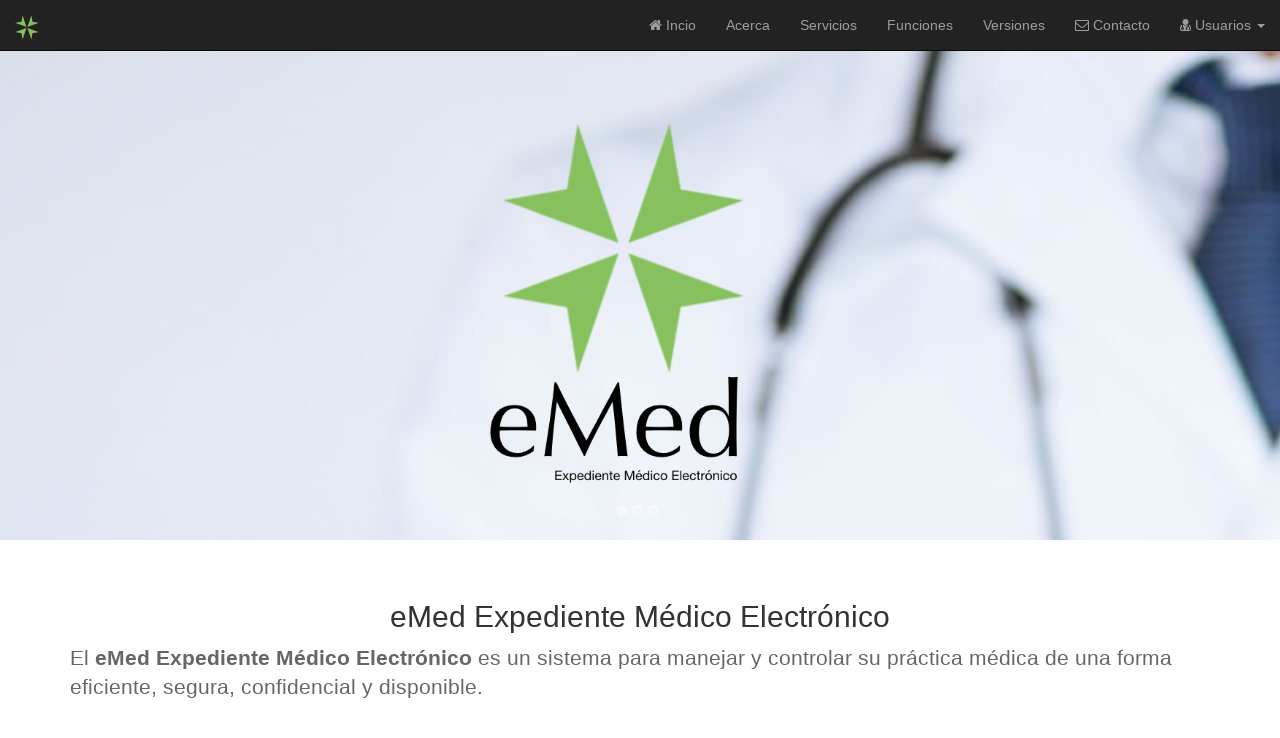

--- FILE ---
content_type: text/html; charset=utf-8
request_url: http://emed.com.mx/
body_size: 17233
content:
<!doctype html>
<html><head>
<base href="/">
<meta name="viewport" content="width=device-width, initial-scale=1.0">
<meta charset="UTF-8">
<title>eMed Expediente Médico Electrónico - México</title>
<link rel="shortcut icon" href="images/symbol.png" />
<link href="https://fonts.googleapis.com/css?family=Roboto:400,100,300,500,700,900" rel="stylesheet" type="text/css">
<link rel="stylesheet" type="text/css" href="css/style.css">
<link rel="stylesheet" type="text/css" href="css/animate-custom.css">
<link rel="stylesheet" type="text/css" href="animatecss/animate.min.css" />
<link rel="stylesheet" type="text/css" href="bootstrap/3/css/bootstrap.min.css" />
<link rel="stylesheet" type="text/css" href="bootstrap/3/css/dmxBootstrap3Forms.css" />
<link rel="stylesheet" type="text/css" href="fontawesome/css/font-awesome.min.css" />
<link rel="stylesheet" type="text/css" href="Styles/dmxNotify.css" />
<script type="text/javascript" src="ScriptLibrary/jquery-latest.pack.js"></script>
<script type="text/javascript" src="bootstrap/3/js/bootstrap.min.js"></script>
<script type="text/javascript" src="ScriptLibrary/dmxBootstrap3Navigation.js"></script>
<link href="includes/jQuerySlider2/owl.transitions.css" rel="stylesheet" type="text/css">
<link href="includes/jQuerySlider2/PowerSlider1.css" rel="stylesheet" type="text/css">
<script type="text/javascript" src="includes/jQuerySlider2/slider.extend.js"></script>
<script type="text/javascript" src="includes/jQuerySlider2/browser-compatibility.js"></script>
<script type="text/javascript" src="includes/jQuerySlider2/JQuerySlider2.js"></script>
<script type="text/javascript" src="includes/jQuerySlider2/PowerSlider1.js"></script>
<script type="text/javascript" src="js/modernizr.custom.js"></script>
<script type="text/javascript" src="animatecss/dmxAnimateCSS.js"></script>
<script type="text/javascript" src="bootstrap/3/js/dmxBootstrap3Forms.js"></script>
<script type="text/javascript" src="https://www.google.com/recaptcha/api.js"></script>
<script type="text/javascript" src="ScriptLibrary/dmxDataBindings.js"></script>
<script type="text/javascript" src="ScriptLibrary/dmxDataSet.js"></script>
<script type="text/javascript" src="ScriptLibrary/dmxServerAction.js"></script>
<script type="text/javascript" src="ScriptLibrary/dmxFormValidator.js"></script>
<script type="text/javascript" src="ScriptLibrary/dmxNotify.js"></script>
<script>
(function(i,s,o,g,r,a,m){i['GoogleAnalyticsObject']=r;i[r]=i[r]||function(){
  (i[r].q=i[r].q||[]).push(arguments)},i[r].l=1*new Date();a=s.createElement(o),
  m=s.getElementsByTagName(o)[0];a.async=1;a.src=g;m.parentNode.insertBefore(a,m)
  })(window,document,'script','//www.google-analytics.com/analytics.js','ga');

  ga('create', 'UA-184723-51', 'auto');
  ga('require', 'displayfeatures');
  ga('send', 'pageview');
function MM_goToURL() { //v3.0
  var i, args=MM_goToURL.arguments; document.MM_returnValue = false;
  for (i=0; i<(args.length-1); i+=2) eval(args[i]+".location='"+args[i+1]+"'");
}
function MM_callJS(jsStr) { //v2.0
  return eval(jsStr)
}
function dmxNotifyAction() {   //ver 2.00
  if (arguments && arguments.length > 0) {
    if(typeof arguments[0] == 'object'){
      jQuery.dmxNotify(arguments[0]);
    }else if(arguments[0] === 'closeAll'){
       jQuery.dmxNotify.closeAll();
    }
  }
}
</script>
</head>
<body data-spy="scroll" data-target=".nav-container">
<nav class="navbar navbar-default navbar-fixed-top navbar-inverse" role="navigation">
  <div class="nav-container container-fluid">
    <div class="navbar-header">
      <button type="button" class="navbar-toggle" data-toggle="collapse" data-target="#bs3-navbar-collapse-1"> <span class="sr-only">Toggle navigation</span> <span class="icon-bar"></span> <span class="icon-bar"></span> <span class="icon-bar"></span></button>
      <a class="navbar-brand smoothScroll" href="https://www.emed.com.mx"><img alt="eMed" class="img-responsive" src="images/symbol.emed.png" /></a></div>
    <div class="collapse navbar-collapse" id="bs3-navbar-collapse-1">
      <ul class="nav navbar-nav navbar-right">
        <li class="active"><a href="#inicio"><i class="fa fa-home"></i> Incio</a></li>
        <li><a href="#acerca" >Acerca</a></li>
        <li><a href="#servicios" >Servicios</a></li>
        <li><a href="#funciones" >Funciones</a></li>
		<li><a href="#versiones" >Versiones</a></li>
        <li><a href="#contacto" ><i class="fa fa-envelope-o"></i> Contacto</a></li>
        <li class="dropdown"> <a href="#" class="dropdown-toggle" data-toggle="dropdown"><i class="fa fa-user-md"></i> Usuarios <b class="caret"></b></a>
          <ul class="dropdown-menu">
            <li><a href="https://i.emed.com.mx"><i class="fa fa-sign-in"></i> Acceder</a></li>
            <li class="divider"></li>
            <li><a href="https://emed.zendesk.com"><i class="fa fa-life-ring"></i> Soporte</a></li>
          </ul>
        </li>
      </ul>
    </div>
  </div>
</nav>
<section id="inicio">
<div id="PowerSlider1Container" class="">
	<div id="PowerSlider1" class="PowerSlider2">
		<ul id="extend-slider" class="owl-carousel">
			<li class="slide1" title="slide1">
				
				
				
				
				
				<img class="customImage3" src="includes/jQuerySlider2/PowerSlider1/letras-logo-emed.png"><img class="customImage1" src="includes/jQuerySlider2/PowerSlider1/symbol.png">
			</li>
	  
			<li class="slide2" title="slide2">	
				
				
				<img class="customImage4" src="includes/jQuerySlider2/PowerSlider1/emed-composition-small.png"><div class="customText4"><span style="">Una Práctica Médica eficiente</span><div style=""><span style="">segura, confidencial y disponible</span></div></div>
			</li>
		<li class="slide3" title="slide3">
				
				
				<div class="customText6"><span style=""><span style="color: rgb(0, 0, 0);">Con eMed su agenda la tiene siempre a la mano</span></span></div>
				
				
				<img class="customImage2" src="includes/jQuerySlider2/PowerSlider1/placeholder5.png">
		  </li></ul>
		
		<div id="PowerSlider1_bullets_in" class=""><ul style=""><li title="slide1" style=""><a class="not-resizable" style=""></a></li><li title="slide2" style=""><a class="not-resizable" style=""></a></li><li title="slide3" style=""><a class="not-resizable" style=""></a></li></ul></div>
		
		
		
	</div>
</div>
</section>
<section class="white" id="acerca">
<div class="container">
  <div class="row">
    <div class="col-lg-12">
      <h2 class="text-center">eMed Expediente Médico Electrónico</h2>
      <p class="lead">El <strong>eMed Expediente Médico Electrónico</strong> es un sistema para manejar y controlar su práctica médica de una forma eficiente, segura, confidencial y disponible.</p>
      <p class="lead">Con este sistema usted puede acceder a la información de sus pacientes en cualquier momento y desde cualquier lugar sin importar el dispositivo que utilice.</p>
      <p>&nbsp;</p>
      <div class="row">
        <div class="col-lg-4 text-center col-md-4 col-sm-4">
          <h2><i class="fa fa-hand-o-up fa-2x"></i></h2>
          <p> Es una plataforma para administrar <br>
          expedientes médicos en línea.</p>
        </div>
        <div class="col-lg-4 text-center col-md-4 col-sm-4">
          <h2><i class="fa fa-tablet fa-2x"></i></h2>
          <p>El médico puede acceder<br>
desde cualquier computadora o dispositivo.</p>
        </div>
        <div class="col-lg-4 text-center col-md-4 col-sm-4">
          <h2><i class="fa fa-calendar fa-2x"></i></h2>
           <p>La asistente maneja la agenda<br>
y las consultas del médico.</p>
        </div>
      </div>
    </div>
</div>
  <div class="row">
    <div class="col-lg-12"></div>
  </div>
</div>
</section>
<section id="bg-img">
</section>
<section class="white">
  <div class="container">
    <div class="row">
      <div class="col-lg-12">
        <h2>Características Especiales</h2>
      </div>
    </div>
    <div class="row">
      <div class="col-lg-6 col-md-6"><img src="images/ipad-esteto.jpg" alt="140x140" class="img-responsive center-block" data-animate-inview="70" data-animate="fadeInLeft" />
      </div>
      <div class="col-lg-6 col-md-6">
        <blockquote>
          <p>Sistema muy amigable y de fácil utilización.</p>
          <p>Privacidad y confidencialidad de la información.</p>
          <p>Seguridad, conexiones encriptadas y servidores aislados.</p>
          <p>Hecho con estándares de la NOM SSA 024.</p>
          <p>Sistema hecho por Médicos Mexicanos. </p>
        </blockquote>
      </div>
    </div>
  </div>
</section>
<section class="grey" id="servicios">
  <div class="container">
    <div class="row">
      <div class="col-lg-6 col-md-6">
        <h2>Servicios</h2>
        <p>Disponible las 24 horas del día, los 365 días del año.</p>
        <p>Acceso al sistema eMed en línea a través de Internet por medio de una licencia individual, por médico.</p>
        <p>En la licencia de cada médico, están incluidos sus asistentes.</p>
        <p>Soporte Técnico de Asistencia.</p>
        <p>Acceso exclusivo para suscriptores.</p>
        <p>Perfil del médico y su asistente personalizado.</p>
      </div>
      <div class="col-lg-6 col-md-6">
        <h2>&nbsp;</h2>
      <img src="images/mac-pc-emed.jpg" alt="Mac PC" class="img-responsive center-block" title="Sirve en cualquier dispositivo" data-animate="fadeInRight" data-animate-inview="70" /> </div>
    </div>
  </div>
</section>
<section id="bg-img-top">
</section>
<section class="white" id="funciones">
  <div class="container">
    <div class="row">
      <div class="col-lg-6 col-md-6">
        <h2>Principales Funciones</h2>
      <img src="images/eMed-caracteristicas.jpg" alt="140x140" class="img-responsive center-block img-circle" data-animate="fadeInLeft" data-animate-inview="70" />      </div>
      <div class="col-lg-6 col-md-6">
        <h2>&nbsp;</h2>
        <ul>
          <li> Registro de todos sus pacientes</li>
          <li>Perfil de cada paciente</li>
          <li>Nota Inicial</li>
          <li>Alergias</li>
          <li>Diagnósticos (CIE 10)</li>
          <li>Historia Clínica</li>
          <li>Consultas (SOAP)</li>
          <li>Nota Rápida</li>
          <li>Registro de Medicamentos</li>
          <li>Consultas Anteriores</li>
          <li>Estudios de pacientes</li>
          <li>Recetas de medicamentos y estudios</li>
          <li>Agenda</li>
          <li>Próximas Consultas</li>
          <li>Consultas anteriores</li>
          <li>Reserva de espacios en agenda</li>
          <li>Directorio de Médicos</li>
          <li>App disponible para iPhone y iPad</li>
        </ul>
      </div>
    </div>
  </div>
</section>
<section id="bg-img-top">
</section>
<section class="grey" id="versiones">
  <div class="container">
    <div class="row">
      <div class="col-lg-6 col-md-6">
        <h2>Versiones</h2>
        <p>El eMed cuenta con dos versiones.</p>
        <dl>
          <dt> Individual</dt>
          <dd> Para médicos que trabajan por su cuenta y lo hacen en uno o varios consultorios y tienen  una asistente por consultorio.</dd>
          <dt> Grupal </dt>
          <dd> Para médicos que ejercen su práctica en grupo, tienen la ventaja de compartir pacientes y agenda. Una asistente puede llevar la agenda de todo de los médicos del grupo.</dd>
        </dl>
        <p>La Agenda puede ser administrada desde varios ubicaciones a la vez.</p>
       
      </div>
      <div class="col-lg-6 col-md-6">
        <h2>&nbsp;</h2>
        <p><img src="images/versiones-emed.png" alt="Versiones eMed" class="img-responsive center-block" data-animate="fadeInRight" data-animate-inview="70" /></p>
      </div>
    </div>
  </div>
</section>
<section id="bg-img-bottom">
</section>
<section class="contact" id="contacto">
  <div class="container">
    <div class="row">
      <div class="col-lg-6 col-md-6">
        <h2>Contacto</h2>
        <p>Si desea  más información o contratar el servicio, por favor escríbanos y nos pondremos en contacto con usted.</p>
        <span id="errormessage" class="alert-danger"></span>
        <form method="post" class="form-horizontal" id="formContact" role="form" data-dmx-validate="true">
          <div class="form-group">
            <label for="input" class="col-lg-2 control-label">Nombre</label>
            <div class="col-lg-10">
              <input name="nombre" type="text" required class="form-control" id="nombre" placeholder="Nombre completo" tabindex="1" data-msg-required="Escriba su nombre">
            </div>
          </div>
          <div class="form-group">
            <label for="input" class="col-lg-2 control-label">Correo</label>
            <div class="col-lg-10">
              <input name="email" type="email" required class="form-control" id="email" placeholder="Correo electrónico" tabindex="2" data-msg-required="Escriba un correo" data-msg-email="Escriba un correo válido">
            </div>
          </div>
          <div class="form-group">
            <label for="input" class="col-lg-2 control-label">Teléfono</label>
            <div class="col-lg-10">
              <input name="phone" type="tel" required class="form-control" id="phone" placeholder="Número telefónico" tabindex="3" data-msg-required="Escriba su teléfono">
            </div>
          </div>
          <div class="form-group">
            <label for="select" class="col-lg-2 control-label">Tema</label>
            <div class="col-lg-10">
              <select name="motivo" required class="form-control" id="motivo" tabindex="4" placeholder="Seleccione una opción" data-msg-required="Seleccione una opción">
                <option>Seleccione una opción...</option>
                <option value="Informes">Informes</option>
                <option value="Registro">Registro</option>
                <option value="Comentarios">Comentarios</option>
              </select>
            </div>
          </div>
          <div class="form-group">
            <label for="textarea" class="col-lg-2 control-label">Mensaje</label>
            <div class="col-lg-10">
              <textarea name="mensaje" rows="3" required class="form-control" id="mensaje" placeholder="Escriba su mensaje..." tabindex="5" data-msg-required="Escriba su mensaje"></textarea>
            </div>
          </div>
          <div class="form-group">
            <label for="static" class="col-lg-2 control-label"></label>
            <div class="col-lg-10">
              <div class="form-control-static">
              <div id="dmxReCaptcha2" class="g-recaptcha" data-sitekey="6LcsZQwTAAAAAJXbhIsGN6hhLQxqziNRKiXb7oCh" data-tabindex="6"></div>
              </div>
            </div>
          </div>
          <div class="form-group">
            <label class="col-lg-2 control-label"></label>
            <div class="col-lg-10">
            <input name="ip" type="hidden" id="ip" value="3.145.61.230">
              <button type="submit" class="btn btn-lg btn-primary pull-right">Enviar</button>
            </div>
          </div>
          &nbsp;
        </form>
        
        <div class="col-lg-12">
                 <p class="text-muted bg-warning privacidad text-center">Al enviar esta forma, usted está  de
                acuerdo con nuestro<a href="privacidad/aviso-de-privacidad.php"> Aviso de Privacidad</a>.</p>
                </div>
      </div>
      <div class="col-lg-6 col-md-6">
        <h2>&nbsp;</h2>
        <p><img src="images/logo.png" alt="eMed Expediente Médico Electrónico" class="img-responsive center-block" data-animate="flip" data-animate-inview="70" /></p>
        <p class="text-center">MKS Tecnología, S.A. de C.V.<br>
          Av Insurgentes Sur 1877 - 701, Col. Guadalupe Inn, <br>
Álvaro Obregón C.P. 01020, México D.F.</p>
      </div>
    </div>
  </div>
</section>
<section class="grey">
  <div class="container">
    <div class="row">
      <div class="col-lg-12"><img src="images/navegadores-so-emed.png" alt="Navegadores y SO eMed" class="img-responsive center-block" data-animate="fadeInUp" data-animate-inview="60" /></div>
    </div>
  </div>
</section>
<footer>
  <div class="container">
    <div class="row">
      <div class="col-lg-12">
        <p><a href="privacidad/aviso-de-privacidad.php" title="Aviso de Privacidad">Aviso de Privacidad</a><br>
        MKS Tecnología SA de CV - 2024</p>
      </div>
    </div>
  </div>
</footer>
<script type="text/javascript">
  /* dmxServerAction name "exeSendMail" */
       jQuery.dmxServerAction(
         {"id": "exeSendMail", "url": "dmxConnect/api/email/contactus.php", "errorContainer": "#errormessaje", "form": "#formContact", "data": {}, "onSuccess": "dmxNotifyAction({\"title\": \"Mensaje Enviado\", \"msg\": \"Su mensaje ha sido enviado.\\rEn breve nos comunicaremos con usted.\\r¡Gracias!\", \"extendedTimeOut\": 2000, \"tapToDismiss\": false});MM_callJS('document.getElementById(\\\"formContact\\\").reset();');"}
       );
  /* END dmxServerAction name "exeSendMail" */
</script>
<script src="js/jquery.easing.1.3.js"></script>
<script src="js/jquery-func.js"></script>
<script src="js/smoothscroll.js"></script>
<script>
    var scroll = new SmoothScroll('a[href*="#"]');
</script>
</body>
</html>

--- FILE ---
content_type: text/html; charset=utf-8
request_url: https://www.google.com/recaptcha/api2/anchor?ar=1&k=6LcsZQwTAAAAAJXbhIsGN6hhLQxqziNRKiXb7oCh&co=aHR0cDovL2VtZWQuY29tLm14Ojgw&hl=en&v=7gg7H51Q-naNfhmCP3_R47ho&size=normal&anchor-ms=20000&execute-ms=15000&cb=nwxu4lwl0azo
body_size: 48789
content:
<!DOCTYPE HTML><html dir="ltr" lang="en"><head><meta http-equiv="Content-Type" content="text/html; charset=UTF-8">
<meta http-equiv="X-UA-Compatible" content="IE=edge">
<title>reCAPTCHA</title>
<style type="text/css">
/* cyrillic-ext */
@font-face {
  font-family: 'Roboto';
  font-style: normal;
  font-weight: 400;
  font-stretch: 100%;
  src: url(//fonts.gstatic.com/s/roboto/v48/KFO7CnqEu92Fr1ME7kSn66aGLdTylUAMa3GUBHMdazTgWw.woff2) format('woff2');
  unicode-range: U+0460-052F, U+1C80-1C8A, U+20B4, U+2DE0-2DFF, U+A640-A69F, U+FE2E-FE2F;
}
/* cyrillic */
@font-face {
  font-family: 'Roboto';
  font-style: normal;
  font-weight: 400;
  font-stretch: 100%;
  src: url(//fonts.gstatic.com/s/roboto/v48/KFO7CnqEu92Fr1ME7kSn66aGLdTylUAMa3iUBHMdazTgWw.woff2) format('woff2');
  unicode-range: U+0301, U+0400-045F, U+0490-0491, U+04B0-04B1, U+2116;
}
/* greek-ext */
@font-face {
  font-family: 'Roboto';
  font-style: normal;
  font-weight: 400;
  font-stretch: 100%;
  src: url(//fonts.gstatic.com/s/roboto/v48/KFO7CnqEu92Fr1ME7kSn66aGLdTylUAMa3CUBHMdazTgWw.woff2) format('woff2');
  unicode-range: U+1F00-1FFF;
}
/* greek */
@font-face {
  font-family: 'Roboto';
  font-style: normal;
  font-weight: 400;
  font-stretch: 100%;
  src: url(//fonts.gstatic.com/s/roboto/v48/KFO7CnqEu92Fr1ME7kSn66aGLdTylUAMa3-UBHMdazTgWw.woff2) format('woff2');
  unicode-range: U+0370-0377, U+037A-037F, U+0384-038A, U+038C, U+038E-03A1, U+03A3-03FF;
}
/* math */
@font-face {
  font-family: 'Roboto';
  font-style: normal;
  font-weight: 400;
  font-stretch: 100%;
  src: url(//fonts.gstatic.com/s/roboto/v48/KFO7CnqEu92Fr1ME7kSn66aGLdTylUAMawCUBHMdazTgWw.woff2) format('woff2');
  unicode-range: U+0302-0303, U+0305, U+0307-0308, U+0310, U+0312, U+0315, U+031A, U+0326-0327, U+032C, U+032F-0330, U+0332-0333, U+0338, U+033A, U+0346, U+034D, U+0391-03A1, U+03A3-03A9, U+03B1-03C9, U+03D1, U+03D5-03D6, U+03F0-03F1, U+03F4-03F5, U+2016-2017, U+2034-2038, U+203C, U+2040, U+2043, U+2047, U+2050, U+2057, U+205F, U+2070-2071, U+2074-208E, U+2090-209C, U+20D0-20DC, U+20E1, U+20E5-20EF, U+2100-2112, U+2114-2115, U+2117-2121, U+2123-214F, U+2190, U+2192, U+2194-21AE, U+21B0-21E5, U+21F1-21F2, U+21F4-2211, U+2213-2214, U+2216-22FF, U+2308-230B, U+2310, U+2319, U+231C-2321, U+2336-237A, U+237C, U+2395, U+239B-23B7, U+23D0, U+23DC-23E1, U+2474-2475, U+25AF, U+25B3, U+25B7, U+25BD, U+25C1, U+25CA, U+25CC, U+25FB, U+266D-266F, U+27C0-27FF, U+2900-2AFF, U+2B0E-2B11, U+2B30-2B4C, U+2BFE, U+3030, U+FF5B, U+FF5D, U+1D400-1D7FF, U+1EE00-1EEFF;
}
/* symbols */
@font-face {
  font-family: 'Roboto';
  font-style: normal;
  font-weight: 400;
  font-stretch: 100%;
  src: url(//fonts.gstatic.com/s/roboto/v48/KFO7CnqEu92Fr1ME7kSn66aGLdTylUAMaxKUBHMdazTgWw.woff2) format('woff2');
  unicode-range: U+0001-000C, U+000E-001F, U+007F-009F, U+20DD-20E0, U+20E2-20E4, U+2150-218F, U+2190, U+2192, U+2194-2199, U+21AF, U+21E6-21F0, U+21F3, U+2218-2219, U+2299, U+22C4-22C6, U+2300-243F, U+2440-244A, U+2460-24FF, U+25A0-27BF, U+2800-28FF, U+2921-2922, U+2981, U+29BF, U+29EB, U+2B00-2BFF, U+4DC0-4DFF, U+FFF9-FFFB, U+10140-1018E, U+10190-1019C, U+101A0, U+101D0-101FD, U+102E0-102FB, U+10E60-10E7E, U+1D2C0-1D2D3, U+1D2E0-1D37F, U+1F000-1F0FF, U+1F100-1F1AD, U+1F1E6-1F1FF, U+1F30D-1F30F, U+1F315, U+1F31C, U+1F31E, U+1F320-1F32C, U+1F336, U+1F378, U+1F37D, U+1F382, U+1F393-1F39F, U+1F3A7-1F3A8, U+1F3AC-1F3AF, U+1F3C2, U+1F3C4-1F3C6, U+1F3CA-1F3CE, U+1F3D4-1F3E0, U+1F3ED, U+1F3F1-1F3F3, U+1F3F5-1F3F7, U+1F408, U+1F415, U+1F41F, U+1F426, U+1F43F, U+1F441-1F442, U+1F444, U+1F446-1F449, U+1F44C-1F44E, U+1F453, U+1F46A, U+1F47D, U+1F4A3, U+1F4B0, U+1F4B3, U+1F4B9, U+1F4BB, U+1F4BF, U+1F4C8-1F4CB, U+1F4D6, U+1F4DA, U+1F4DF, U+1F4E3-1F4E6, U+1F4EA-1F4ED, U+1F4F7, U+1F4F9-1F4FB, U+1F4FD-1F4FE, U+1F503, U+1F507-1F50B, U+1F50D, U+1F512-1F513, U+1F53E-1F54A, U+1F54F-1F5FA, U+1F610, U+1F650-1F67F, U+1F687, U+1F68D, U+1F691, U+1F694, U+1F698, U+1F6AD, U+1F6B2, U+1F6B9-1F6BA, U+1F6BC, U+1F6C6-1F6CF, U+1F6D3-1F6D7, U+1F6E0-1F6EA, U+1F6F0-1F6F3, U+1F6F7-1F6FC, U+1F700-1F7FF, U+1F800-1F80B, U+1F810-1F847, U+1F850-1F859, U+1F860-1F887, U+1F890-1F8AD, U+1F8B0-1F8BB, U+1F8C0-1F8C1, U+1F900-1F90B, U+1F93B, U+1F946, U+1F984, U+1F996, U+1F9E9, U+1FA00-1FA6F, U+1FA70-1FA7C, U+1FA80-1FA89, U+1FA8F-1FAC6, U+1FACE-1FADC, U+1FADF-1FAE9, U+1FAF0-1FAF8, U+1FB00-1FBFF;
}
/* vietnamese */
@font-face {
  font-family: 'Roboto';
  font-style: normal;
  font-weight: 400;
  font-stretch: 100%;
  src: url(//fonts.gstatic.com/s/roboto/v48/KFO7CnqEu92Fr1ME7kSn66aGLdTylUAMa3OUBHMdazTgWw.woff2) format('woff2');
  unicode-range: U+0102-0103, U+0110-0111, U+0128-0129, U+0168-0169, U+01A0-01A1, U+01AF-01B0, U+0300-0301, U+0303-0304, U+0308-0309, U+0323, U+0329, U+1EA0-1EF9, U+20AB;
}
/* latin-ext */
@font-face {
  font-family: 'Roboto';
  font-style: normal;
  font-weight: 400;
  font-stretch: 100%;
  src: url(//fonts.gstatic.com/s/roboto/v48/KFO7CnqEu92Fr1ME7kSn66aGLdTylUAMa3KUBHMdazTgWw.woff2) format('woff2');
  unicode-range: U+0100-02BA, U+02BD-02C5, U+02C7-02CC, U+02CE-02D7, U+02DD-02FF, U+0304, U+0308, U+0329, U+1D00-1DBF, U+1E00-1E9F, U+1EF2-1EFF, U+2020, U+20A0-20AB, U+20AD-20C0, U+2113, U+2C60-2C7F, U+A720-A7FF;
}
/* latin */
@font-face {
  font-family: 'Roboto';
  font-style: normal;
  font-weight: 400;
  font-stretch: 100%;
  src: url(//fonts.gstatic.com/s/roboto/v48/KFO7CnqEu92Fr1ME7kSn66aGLdTylUAMa3yUBHMdazQ.woff2) format('woff2');
  unicode-range: U+0000-00FF, U+0131, U+0152-0153, U+02BB-02BC, U+02C6, U+02DA, U+02DC, U+0304, U+0308, U+0329, U+2000-206F, U+20AC, U+2122, U+2191, U+2193, U+2212, U+2215, U+FEFF, U+FFFD;
}
/* cyrillic-ext */
@font-face {
  font-family: 'Roboto';
  font-style: normal;
  font-weight: 500;
  font-stretch: 100%;
  src: url(//fonts.gstatic.com/s/roboto/v48/KFO7CnqEu92Fr1ME7kSn66aGLdTylUAMa3GUBHMdazTgWw.woff2) format('woff2');
  unicode-range: U+0460-052F, U+1C80-1C8A, U+20B4, U+2DE0-2DFF, U+A640-A69F, U+FE2E-FE2F;
}
/* cyrillic */
@font-face {
  font-family: 'Roboto';
  font-style: normal;
  font-weight: 500;
  font-stretch: 100%;
  src: url(//fonts.gstatic.com/s/roboto/v48/KFO7CnqEu92Fr1ME7kSn66aGLdTylUAMa3iUBHMdazTgWw.woff2) format('woff2');
  unicode-range: U+0301, U+0400-045F, U+0490-0491, U+04B0-04B1, U+2116;
}
/* greek-ext */
@font-face {
  font-family: 'Roboto';
  font-style: normal;
  font-weight: 500;
  font-stretch: 100%;
  src: url(//fonts.gstatic.com/s/roboto/v48/KFO7CnqEu92Fr1ME7kSn66aGLdTylUAMa3CUBHMdazTgWw.woff2) format('woff2');
  unicode-range: U+1F00-1FFF;
}
/* greek */
@font-face {
  font-family: 'Roboto';
  font-style: normal;
  font-weight: 500;
  font-stretch: 100%;
  src: url(//fonts.gstatic.com/s/roboto/v48/KFO7CnqEu92Fr1ME7kSn66aGLdTylUAMa3-UBHMdazTgWw.woff2) format('woff2');
  unicode-range: U+0370-0377, U+037A-037F, U+0384-038A, U+038C, U+038E-03A1, U+03A3-03FF;
}
/* math */
@font-face {
  font-family: 'Roboto';
  font-style: normal;
  font-weight: 500;
  font-stretch: 100%;
  src: url(//fonts.gstatic.com/s/roboto/v48/KFO7CnqEu92Fr1ME7kSn66aGLdTylUAMawCUBHMdazTgWw.woff2) format('woff2');
  unicode-range: U+0302-0303, U+0305, U+0307-0308, U+0310, U+0312, U+0315, U+031A, U+0326-0327, U+032C, U+032F-0330, U+0332-0333, U+0338, U+033A, U+0346, U+034D, U+0391-03A1, U+03A3-03A9, U+03B1-03C9, U+03D1, U+03D5-03D6, U+03F0-03F1, U+03F4-03F5, U+2016-2017, U+2034-2038, U+203C, U+2040, U+2043, U+2047, U+2050, U+2057, U+205F, U+2070-2071, U+2074-208E, U+2090-209C, U+20D0-20DC, U+20E1, U+20E5-20EF, U+2100-2112, U+2114-2115, U+2117-2121, U+2123-214F, U+2190, U+2192, U+2194-21AE, U+21B0-21E5, U+21F1-21F2, U+21F4-2211, U+2213-2214, U+2216-22FF, U+2308-230B, U+2310, U+2319, U+231C-2321, U+2336-237A, U+237C, U+2395, U+239B-23B7, U+23D0, U+23DC-23E1, U+2474-2475, U+25AF, U+25B3, U+25B7, U+25BD, U+25C1, U+25CA, U+25CC, U+25FB, U+266D-266F, U+27C0-27FF, U+2900-2AFF, U+2B0E-2B11, U+2B30-2B4C, U+2BFE, U+3030, U+FF5B, U+FF5D, U+1D400-1D7FF, U+1EE00-1EEFF;
}
/* symbols */
@font-face {
  font-family: 'Roboto';
  font-style: normal;
  font-weight: 500;
  font-stretch: 100%;
  src: url(//fonts.gstatic.com/s/roboto/v48/KFO7CnqEu92Fr1ME7kSn66aGLdTylUAMaxKUBHMdazTgWw.woff2) format('woff2');
  unicode-range: U+0001-000C, U+000E-001F, U+007F-009F, U+20DD-20E0, U+20E2-20E4, U+2150-218F, U+2190, U+2192, U+2194-2199, U+21AF, U+21E6-21F0, U+21F3, U+2218-2219, U+2299, U+22C4-22C6, U+2300-243F, U+2440-244A, U+2460-24FF, U+25A0-27BF, U+2800-28FF, U+2921-2922, U+2981, U+29BF, U+29EB, U+2B00-2BFF, U+4DC0-4DFF, U+FFF9-FFFB, U+10140-1018E, U+10190-1019C, U+101A0, U+101D0-101FD, U+102E0-102FB, U+10E60-10E7E, U+1D2C0-1D2D3, U+1D2E0-1D37F, U+1F000-1F0FF, U+1F100-1F1AD, U+1F1E6-1F1FF, U+1F30D-1F30F, U+1F315, U+1F31C, U+1F31E, U+1F320-1F32C, U+1F336, U+1F378, U+1F37D, U+1F382, U+1F393-1F39F, U+1F3A7-1F3A8, U+1F3AC-1F3AF, U+1F3C2, U+1F3C4-1F3C6, U+1F3CA-1F3CE, U+1F3D4-1F3E0, U+1F3ED, U+1F3F1-1F3F3, U+1F3F5-1F3F7, U+1F408, U+1F415, U+1F41F, U+1F426, U+1F43F, U+1F441-1F442, U+1F444, U+1F446-1F449, U+1F44C-1F44E, U+1F453, U+1F46A, U+1F47D, U+1F4A3, U+1F4B0, U+1F4B3, U+1F4B9, U+1F4BB, U+1F4BF, U+1F4C8-1F4CB, U+1F4D6, U+1F4DA, U+1F4DF, U+1F4E3-1F4E6, U+1F4EA-1F4ED, U+1F4F7, U+1F4F9-1F4FB, U+1F4FD-1F4FE, U+1F503, U+1F507-1F50B, U+1F50D, U+1F512-1F513, U+1F53E-1F54A, U+1F54F-1F5FA, U+1F610, U+1F650-1F67F, U+1F687, U+1F68D, U+1F691, U+1F694, U+1F698, U+1F6AD, U+1F6B2, U+1F6B9-1F6BA, U+1F6BC, U+1F6C6-1F6CF, U+1F6D3-1F6D7, U+1F6E0-1F6EA, U+1F6F0-1F6F3, U+1F6F7-1F6FC, U+1F700-1F7FF, U+1F800-1F80B, U+1F810-1F847, U+1F850-1F859, U+1F860-1F887, U+1F890-1F8AD, U+1F8B0-1F8BB, U+1F8C0-1F8C1, U+1F900-1F90B, U+1F93B, U+1F946, U+1F984, U+1F996, U+1F9E9, U+1FA00-1FA6F, U+1FA70-1FA7C, U+1FA80-1FA89, U+1FA8F-1FAC6, U+1FACE-1FADC, U+1FADF-1FAE9, U+1FAF0-1FAF8, U+1FB00-1FBFF;
}
/* vietnamese */
@font-face {
  font-family: 'Roboto';
  font-style: normal;
  font-weight: 500;
  font-stretch: 100%;
  src: url(//fonts.gstatic.com/s/roboto/v48/KFO7CnqEu92Fr1ME7kSn66aGLdTylUAMa3OUBHMdazTgWw.woff2) format('woff2');
  unicode-range: U+0102-0103, U+0110-0111, U+0128-0129, U+0168-0169, U+01A0-01A1, U+01AF-01B0, U+0300-0301, U+0303-0304, U+0308-0309, U+0323, U+0329, U+1EA0-1EF9, U+20AB;
}
/* latin-ext */
@font-face {
  font-family: 'Roboto';
  font-style: normal;
  font-weight: 500;
  font-stretch: 100%;
  src: url(//fonts.gstatic.com/s/roboto/v48/KFO7CnqEu92Fr1ME7kSn66aGLdTylUAMa3KUBHMdazTgWw.woff2) format('woff2');
  unicode-range: U+0100-02BA, U+02BD-02C5, U+02C7-02CC, U+02CE-02D7, U+02DD-02FF, U+0304, U+0308, U+0329, U+1D00-1DBF, U+1E00-1E9F, U+1EF2-1EFF, U+2020, U+20A0-20AB, U+20AD-20C0, U+2113, U+2C60-2C7F, U+A720-A7FF;
}
/* latin */
@font-face {
  font-family: 'Roboto';
  font-style: normal;
  font-weight: 500;
  font-stretch: 100%;
  src: url(//fonts.gstatic.com/s/roboto/v48/KFO7CnqEu92Fr1ME7kSn66aGLdTylUAMa3yUBHMdazQ.woff2) format('woff2');
  unicode-range: U+0000-00FF, U+0131, U+0152-0153, U+02BB-02BC, U+02C6, U+02DA, U+02DC, U+0304, U+0308, U+0329, U+2000-206F, U+20AC, U+2122, U+2191, U+2193, U+2212, U+2215, U+FEFF, U+FFFD;
}
/* cyrillic-ext */
@font-face {
  font-family: 'Roboto';
  font-style: normal;
  font-weight: 900;
  font-stretch: 100%;
  src: url(//fonts.gstatic.com/s/roboto/v48/KFO7CnqEu92Fr1ME7kSn66aGLdTylUAMa3GUBHMdazTgWw.woff2) format('woff2');
  unicode-range: U+0460-052F, U+1C80-1C8A, U+20B4, U+2DE0-2DFF, U+A640-A69F, U+FE2E-FE2F;
}
/* cyrillic */
@font-face {
  font-family: 'Roboto';
  font-style: normal;
  font-weight: 900;
  font-stretch: 100%;
  src: url(//fonts.gstatic.com/s/roboto/v48/KFO7CnqEu92Fr1ME7kSn66aGLdTylUAMa3iUBHMdazTgWw.woff2) format('woff2');
  unicode-range: U+0301, U+0400-045F, U+0490-0491, U+04B0-04B1, U+2116;
}
/* greek-ext */
@font-face {
  font-family: 'Roboto';
  font-style: normal;
  font-weight: 900;
  font-stretch: 100%;
  src: url(//fonts.gstatic.com/s/roboto/v48/KFO7CnqEu92Fr1ME7kSn66aGLdTylUAMa3CUBHMdazTgWw.woff2) format('woff2');
  unicode-range: U+1F00-1FFF;
}
/* greek */
@font-face {
  font-family: 'Roboto';
  font-style: normal;
  font-weight: 900;
  font-stretch: 100%;
  src: url(//fonts.gstatic.com/s/roboto/v48/KFO7CnqEu92Fr1ME7kSn66aGLdTylUAMa3-UBHMdazTgWw.woff2) format('woff2');
  unicode-range: U+0370-0377, U+037A-037F, U+0384-038A, U+038C, U+038E-03A1, U+03A3-03FF;
}
/* math */
@font-face {
  font-family: 'Roboto';
  font-style: normal;
  font-weight: 900;
  font-stretch: 100%;
  src: url(//fonts.gstatic.com/s/roboto/v48/KFO7CnqEu92Fr1ME7kSn66aGLdTylUAMawCUBHMdazTgWw.woff2) format('woff2');
  unicode-range: U+0302-0303, U+0305, U+0307-0308, U+0310, U+0312, U+0315, U+031A, U+0326-0327, U+032C, U+032F-0330, U+0332-0333, U+0338, U+033A, U+0346, U+034D, U+0391-03A1, U+03A3-03A9, U+03B1-03C9, U+03D1, U+03D5-03D6, U+03F0-03F1, U+03F4-03F5, U+2016-2017, U+2034-2038, U+203C, U+2040, U+2043, U+2047, U+2050, U+2057, U+205F, U+2070-2071, U+2074-208E, U+2090-209C, U+20D0-20DC, U+20E1, U+20E5-20EF, U+2100-2112, U+2114-2115, U+2117-2121, U+2123-214F, U+2190, U+2192, U+2194-21AE, U+21B0-21E5, U+21F1-21F2, U+21F4-2211, U+2213-2214, U+2216-22FF, U+2308-230B, U+2310, U+2319, U+231C-2321, U+2336-237A, U+237C, U+2395, U+239B-23B7, U+23D0, U+23DC-23E1, U+2474-2475, U+25AF, U+25B3, U+25B7, U+25BD, U+25C1, U+25CA, U+25CC, U+25FB, U+266D-266F, U+27C0-27FF, U+2900-2AFF, U+2B0E-2B11, U+2B30-2B4C, U+2BFE, U+3030, U+FF5B, U+FF5D, U+1D400-1D7FF, U+1EE00-1EEFF;
}
/* symbols */
@font-face {
  font-family: 'Roboto';
  font-style: normal;
  font-weight: 900;
  font-stretch: 100%;
  src: url(//fonts.gstatic.com/s/roboto/v48/KFO7CnqEu92Fr1ME7kSn66aGLdTylUAMaxKUBHMdazTgWw.woff2) format('woff2');
  unicode-range: U+0001-000C, U+000E-001F, U+007F-009F, U+20DD-20E0, U+20E2-20E4, U+2150-218F, U+2190, U+2192, U+2194-2199, U+21AF, U+21E6-21F0, U+21F3, U+2218-2219, U+2299, U+22C4-22C6, U+2300-243F, U+2440-244A, U+2460-24FF, U+25A0-27BF, U+2800-28FF, U+2921-2922, U+2981, U+29BF, U+29EB, U+2B00-2BFF, U+4DC0-4DFF, U+FFF9-FFFB, U+10140-1018E, U+10190-1019C, U+101A0, U+101D0-101FD, U+102E0-102FB, U+10E60-10E7E, U+1D2C0-1D2D3, U+1D2E0-1D37F, U+1F000-1F0FF, U+1F100-1F1AD, U+1F1E6-1F1FF, U+1F30D-1F30F, U+1F315, U+1F31C, U+1F31E, U+1F320-1F32C, U+1F336, U+1F378, U+1F37D, U+1F382, U+1F393-1F39F, U+1F3A7-1F3A8, U+1F3AC-1F3AF, U+1F3C2, U+1F3C4-1F3C6, U+1F3CA-1F3CE, U+1F3D4-1F3E0, U+1F3ED, U+1F3F1-1F3F3, U+1F3F5-1F3F7, U+1F408, U+1F415, U+1F41F, U+1F426, U+1F43F, U+1F441-1F442, U+1F444, U+1F446-1F449, U+1F44C-1F44E, U+1F453, U+1F46A, U+1F47D, U+1F4A3, U+1F4B0, U+1F4B3, U+1F4B9, U+1F4BB, U+1F4BF, U+1F4C8-1F4CB, U+1F4D6, U+1F4DA, U+1F4DF, U+1F4E3-1F4E6, U+1F4EA-1F4ED, U+1F4F7, U+1F4F9-1F4FB, U+1F4FD-1F4FE, U+1F503, U+1F507-1F50B, U+1F50D, U+1F512-1F513, U+1F53E-1F54A, U+1F54F-1F5FA, U+1F610, U+1F650-1F67F, U+1F687, U+1F68D, U+1F691, U+1F694, U+1F698, U+1F6AD, U+1F6B2, U+1F6B9-1F6BA, U+1F6BC, U+1F6C6-1F6CF, U+1F6D3-1F6D7, U+1F6E0-1F6EA, U+1F6F0-1F6F3, U+1F6F7-1F6FC, U+1F700-1F7FF, U+1F800-1F80B, U+1F810-1F847, U+1F850-1F859, U+1F860-1F887, U+1F890-1F8AD, U+1F8B0-1F8BB, U+1F8C0-1F8C1, U+1F900-1F90B, U+1F93B, U+1F946, U+1F984, U+1F996, U+1F9E9, U+1FA00-1FA6F, U+1FA70-1FA7C, U+1FA80-1FA89, U+1FA8F-1FAC6, U+1FACE-1FADC, U+1FADF-1FAE9, U+1FAF0-1FAF8, U+1FB00-1FBFF;
}
/* vietnamese */
@font-face {
  font-family: 'Roboto';
  font-style: normal;
  font-weight: 900;
  font-stretch: 100%;
  src: url(//fonts.gstatic.com/s/roboto/v48/KFO7CnqEu92Fr1ME7kSn66aGLdTylUAMa3OUBHMdazTgWw.woff2) format('woff2');
  unicode-range: U+0102-0103, U+0110-0111, U+0128-0129, U+0168-0169, U+01A0-01A1, U+01AF-01B0, U+0300-0301, U+0303-0304, U+0308-0309, U+0323, U+0329, U+1EA0-1EF9, U+20AB;
}
/* latin-ext */
@font-face {
  font-family: 'Roboto';
  font-style: normal;
  font-weight: 900;
  font-stretch: 100%;
  src: url(//fonts.gstatic.com/s/roboto/v48/KFO7CnqEu92Fr1ME7kSn66aGLdTylUAMa3KUBHMdazTgWw.woff2) format('woff2');
  unicode-range: U+0100-02BA, U+02BD-02C5, U+02C7-02CC, U+02CE-02D7, U+02DD-02FF, U+0304, U+0308, U+0329, U+1D00-1DBF, U+1E00-1E9F, U+1EF2-1EFF, U+2020, U+20A0-20AB, U+20AD-20C0, U+2113, U+2C60-2C7F, U+A720-A7FF;
}
/* latin */
@font-face {
  font-family: 'Roboto';
  font-style: normal;
  font-weight: 900;
  font-stretch: 100%;
  src: url(//fonts.gstatic.com/s/roboto/v48/KFO7CnqEu92Fr1ME7kSn66aGLdTylUAMa3yUBHMdazQ.woff2) format('woff2');
  unicode-range: U+0000-00FF, U+0131, U+0152-0153, U+02BB-02BC, U+02C6, U+02DA, U+02DC, U+0304, U+0308, U+0329, U+2000-206F, U+20AC, U+2122, U+2191, U+2193, U+2212, U+2215, U+FEFF, U+FFFD;
}

</style>
<link rel="stylesheet" type="text/css" href="https://www.gstatic.com/recaptcha/releases/7gg7H51Q-naNfhmCP3_R47ho/styles__ltr.css">
<script nonce="mJisZFqJWMNZTC82-0U-EA" type="text/javascript">window['__recaptcha_api'] = 'https://www.google.com/recaptcha/api2/';</script>
<script type="text/javascript" src="https://www.gstatic.com/recaptcha/releases/7gg7H51Q-naNfhmCP3_R47ho/recaptcha__en.js" nonce="mJisZFqJWMNZTC82-0U-EA">
      
    </script></head>
<body><div id="rc-anchor-alert" class="rc-anchor-alert"></div>
<input type="hidden" id="recaptcha-token" value="[base64]">
<script type="text/javascript" nonce="mJisZFqJWMNZTC82-0U-EA">
      recaptcha.anchor.Main.init("[\x22ainput\x22,[\x22bgdata\x22,\x22\x22,\[base64]/[base64]/[base64]/KE4oMTI0LHYsdi5HKSxMWihsLHYpKTpOKDEyNCx2LGwpLFYpLHYpLFQpKSxGKDE3MSx2KX0scjc9ZnVuY3Rpb24obCl7cmV0dXJuIGx9LEM9ZnVuY3Rpb24obCxWLHYpe04odixsLFYpLFZbYWtdPTI3OTZ9LG49ZnVuY3Rpb24obCxWKXtWLlg9KChWLlg/[base64]/[base64]/[base64]/[base64]/[base64]/[base64]/[base64]/[base64]/[base64]/[base64]/[base64]\\u003d\x22,\[base64]\x22,\x22ScKfEsOSw7ckDcKSOsOFwq9Vwq8nbiRtclcoUMKOwpPDmxHCkWIwM0/Dp8KPwq3DmMOzwr7DkcKcMS0Aw48hCcOkMlnDj8KSw5FSw43ChMOnEMOBwrzCumYRwpjCk8Oxw6lUHAxlwqzDscKidzlJXGTDnsOMwo7DgyZvLcK/wpLDjcO4wrjCjMKELwjDl2bDrsOTNsOyw7hsU3E6YTjDtVpxwo/Dv2pwV8OXwozCicO0ejsRwpYcwp/[base64]/CkGnDmislwrknw6LChcKcX13Ds8OPMVXDkMORbsK4VwXCqhlrw7Vbwq7CrA8uCcOYCAkwwpUzUMKcwp3Dt0PCjkzDlRrCmsOCwqzDt8KBVcOQW18Mw6BcZkJGZsOjbm/CoMKbBsKgw44BFwTDqSErTE7DgcKCw6UKVMKdexVJw6EVwokSwqBTw7zCj3jCisKEOR0GU8OAdMOIecKEa3RHwrzDkXoPw48wfCDCj8Opwp45RUV6w6M4wo3CqsKSP8KECC8qc1/Ct8KFRcOAbMOdfn0/BUDDicKRUcOhw5HDkDHDmkxfZ3rDiQYNbXoaw5HDnR3DoQHDo2XCrsO8wpvDr8OqBsOwGMOWwpZkfXFecsK4w6jCv8K6fcO9M1xaEsOPw7t4w6LDsmxKwqrDq8OgwpoUwqtww5XCmjbDjE/Dg1zCo8KdW8KWWh5OwpHDk3TDiAkkX1XCnCzCkcOIwr7Do8ORUXpswrPDl8KpYXDCrsOjw7lfw6tSdcKrBcOMK8KNwptOT8Oaw6Jow5HDoX9NAg9AEcOvw45uLsOaezg8O341TMKhTMOXwrESw7UMwpNbcsOGKMKAHMOWS0/CnT1Zw4Ziw6/CrMKecARXeMKpwpQoJXzDkm7CqhrDtSBOCD7CrCkXVcKiJ8KKU0vClsKIwp/CgknDgsOsw6RqTDRPwpFSw4TCv2J/[base64]/DkcO4w6DCklTCpMORw5IWDynDhMOydTB3D8Obw64Tw5UvKy5GwqY5wrJ4bmnClQY7PsKdH8Oee8K8wqsFw74dwpPDrUhPEE/Dt3NIw4VbNgwIHcKAw67Dgwc0XX3Cu1/CjsO3FcOTw5TCiMOQdzgGOQcMdD3DskfCi17DrV4Xw7pbw4tDwqxQDj4YGcKdVTZfw4JiPCDCkcKZEE3CqMOME8KMMMOvwqTCj8KKw70Sw7FhwpoYU8OIVsKVw63DtMOlwqdpWcK8w693wrzCsMOYCcOewo1kwo08YV9VIBonwo3Cm8KEQMKHwocdw63DusKwMcOlw6/CuWTCtCjDvzgUwqgwCMK5wqzDt8Kkw63DjTfDqggvLcKZIUp5w6PDqcK/RsOpw65Mw5FEwqXDrH7DjcOxJ8Oac11Ewphqw60xZUkEwrxTw7DCtyI0w4lfT8O8wq3DpcOCwrxTPMOYQQZlwpAoHcOew4fDlT3DgGwVBTFxw6sOwp3Dn8KJw7fCuMK7w4rDmcKRdMOHwrzDo0I/PcKIScK4wrpwwpbDg8OJYF3DpMONMS3CmsOvV8OiLQpRw67CrjbCtwvDu8OkwqjDpMKFKiV0DcOvw6BEdkN/[base64]/[base64]/w7NRT8OYw7YAJcKVw6rCrMOTw5snw7wrwqtqAlUCOsOGw7czHsKOwpfDmMKKw6lXDcKgH0lVwo0lYsKyw7nDtA5ywrrDhlknwqYzwpnDsMOVwp7CoMKVw7HDnk1Owq3ChgcBDA3CscKsw5ceEx13AzbDlQHCokx0wolhw6fDnnw5wr/DszPDo2DCvsKHeRrDlTjDmjMVLg7DqMKAek5uw6fDvkXCmR/DkHtSw7PDqsOwwoTDmAlZw6UbTMOTIcK3w5zChcK2SsKmTcOrwrTDq8KgM8OvIMOPA8Omwq7CrsKuw6kwwqDDkidmw4BjwoMaw7k9wqHDjg/[base64]/DnCfDo8K6wqHCoMKpwr7DqcKLM8KkAsK7wpkmLhljCX3DgMOKRcOZT8O0D8KqwqLChUbCqhrCk1ZEYg10DsKmBzPChyfCm2LDt8OFdsO/ccOtw69ODgvCo8OJw6DCtsOdHsKTwpcJw4PDlRbDoF5Qai9OwozDqMKGw5bCusOew7Fkw7tVTsOKR0PDo8K/w4ItwoDCqUTCv3kHw4vDklxEJsK9w7HCj3hDwoY0NcKlw5MTACF3PDtfZ8OrJ3ltXsOvwrJXfWVSwpxfwqDDsMO5asKrw6bCsB/DuMKwOsKYwoUZRMKmw5lqwrcNQsOGZ8OSUGDCqDXCilXCicOIfcORwqQGZcK4w7ACY8OJM8OrGSfDk8OaEj7CgHLDtMKfTXTCuSFxwokywozCmcKOKAPDoMKhw4Z2w7/CknPDvGXDncO7HlAlecKSMcKVwovDpMOSV8OmemthICVPwonCiXfDnsOuwo3CtsKiC8O+UlfCpQlowpTCg8OtwpHDh8KwIzzCpXMXw4/DtMKfw5lmIxrCoHd3w7cjwp7CrwRhNMKFcxvDnsOKwrUmSFJpQcKUw40Nwo7CksKIwqAxw47CmiEpw5UnBcOTVsOSwplswrbDm8KewqDCnXNkBQ7DpUxROsOLw53CuUI+JcOMH8K1wr/[base64]/ChsKRw64ZOMKmIsO7wptUw5J/E8Kbwpg0woJfFk3DsjZPw7pXWxXDmjR1KF/[base64]/wqs7w6pNeWRiCxrDvsO/SMOXe2kOCcOhwrQUwovCownCnFEfwonDpcKMIsOBTH7Dgg0vw4NQwr/Cn8KUCWTDumN5KMKCwqjCsMOfHsOAw7nCtwrDq0lPDMK6U38qVcOOcMK5wokow5AowpXCscKpw7rCgig8w5/[base64]/[base64]/SnJKw47DtCQWKcKLw4cHw57DpRU6fcOTFcKJc8KHwq3CqMO7R2QefifDhHsFN8OWI1/DliUxwprDgsO3ZsK+w7XDgEHCmsKNw7R/wqB9FsKpw5zDgMKYw6ZKw6/CoMKXw7jDgFTCiXzCqDLCmcKLw77DvyHCpcOPwpbDqMKKLG4Iw4pbwqNjVcOkNDzDm8K5Jy3DpMO6AVbCtSDDm8KwAMOdRlRTwpfCs1w/w7YAwrQzwovCryrCg8KsScKqw6kwYgQ9E8OcS8KTKDfCpFJJwrcEQ3Bjw5TClcKFehrCjkDCosK4I0/DvsO/Qkx+AMK2wo7DnyFzw6XCm8K2w5/ChV83e8OHYg8/QRshw5I/bn5/ZsKpw51iImlGdG/DnsK/w5PCq8Kgw6lUfgxxw5XCr3nCvQPDjcKIw74hE8KmGXR8wp57IsKuw5t9IsOlwo4mwo3Dpw/DgMO6G8KBWsKzBsORTMOZfMKhwqkSGFHDhnjDtls8w4NFw5FkJ1wVH8KNHcKSNcO0T8K/bsOuwpnDgg3Cg8KRw64iWsO4acKww4F9d8OIXMOVw67DlSc4w4JDT2DCgMKXPMOzT8O4wrJ/[base64]/DmMO7woHDtV7Dlw4eKcKEAQ9Hw5nCsQdtwrzDtTbCll1Ww4jCsCMbLjrDm1w1wqvCjlvCj8O7wo0jUMKNwpVFJHvDlj/[base64]/CpcOcwrRtb8KZH3jDrsOGw4XDjUFaKMODwodbwpHDs0JPw7/[base64]/CvCp7WWNzYlllfGYFCRfDmQAlVcKxw7xyw5fCoMO9KMOfw74Bw4hcamTCssOgwoAGPQfCpwhFwrDDg8KuVMOewqVlKsK2w4rDtsKow4LCgmPDhcK+wptLZjbCn8OIZsKkWMKAb1QUPBFuXi3CoMKGw4PCnjzDksKdwrhrScODwpJrFcKpY8OjFMO/[base64]/Cm0nDtQXDqyc9aQfDqsOPw5cHLsO/w5YCLsOrasOsw6wlZG7CgUDCtmTDlnjDu8OwGRXDvicow5fDhDHCosOxKVBZw7DCmsOfw6Afw4NdJlJJXjdwAsKRw4wEw5lOw6jDmw1bw7JDw5c+woFXwq/CqcK5AcOnMHFYKsKCwrR/OsOMw4DDs8Kiw7FCM8Okw5xaFXFffMOLbHzCiMK9wphlw4B/[base64]/Diyh1wpLCs8KdT0RTw4XDl1EIw4vCskvDp8KNwoscJsKTwqZJQcO2J0rDhht1wrAVw5UWwq3CjBPClsKRBFvDmRbDpADDgjHChB1pwqQ3QQvCqmPCqE0ADsKTw7XDmMK/DCXDilRhw6bDucOWwrcNI3DCq8KISMORf8OOwoN0QzXCp8KeMxbDvMKqWHd7HMKuw6jDgD/DiMKLw4PCin3CrB0Bw5DChcKWZ8Kyw4fCj8O8w5nCuHXDjSshI8O4Sn/CoEjCil4fFsOENnU7wqhCSw0IB8OhwozDpsKjb8KqwojDtUoEw7cSwqLCiUrDqsOcwpcxwrnDmxrCkADDsHpiccOBIF3ClhHDkDPCqsOZw6cow6nCkMOILADDnzpFw59YfsKzKGXCuRgNQzDDtcKpbFFfw7h7w5tgwqIEwotpc8KjBcOaw4w/wo07LcKBecOAwpE3w7zDoFh5wrFKwo/Du8K8w7/CjDNGw47Cu8ONIsKZw4LDuMKGwrE8bzkuXsO4R8OvbC8ewo9cL8Obwq/CtTM3BB/Ct8KLwrNlGMKRUHzDrcKcM2xUwroow47DnkXDlQtoJEnCksKoDcOew4UnZBVOPgE5ecKHw6lJIMO6MsKYYD9Kw6jDjsKHwoMuIUnChjrCisKyBh96S8K9FwfCr0XCrkBcES4sw7fCqcK7wrLCoHzDu8ObwoMmOcOjw7DCl0TCv8KsbsKFwp8LGMKFw63DulDDvj/DjsKywrfCmjrDicKpX8OEw6rCj3MUKMK3wr1PXMOAeiF0GsKuw40rwr0bw7zDt2MiwrrChGtJS1wlCsKNXC0SOEfDoVB8bQkWHAsJQh3Dly3CtSHDnTDDsMKQGBvDlA3DiG5dw6HDrwECwrUaw67DsFvDhn9rDU3CjD4Ww5DCmUHDhcKDKGvDu3AbwrBGMG/CpsKcw4hdw5XCjgANPiUUw5pvTcOcQl/CuMK3wqFqXMKACsOmw44xwrJwwoF9w7TCoMKpDznCuAbCsMK9QMKYw45Mw4rCgsKHwqjCgDbCmwbDpjoxMcK6wroQwqgqw6dyVsO4X8OowrHDjsKvXRHDigXDlMO/w4LCs3nCt8KKw5xawqp/wrI+woRVeMOeWlrCh8O9flR6JMKhw6NfYloNw6QgwrHDt2loXcOowoYCw7FJMcOIe8KJwqLDksK8OFrCuCHCrG/DmsO6NcKcwp8BMwnCnwDCvsO/[base64]/[base64]/[base64]/w7DDvsOZBsOoDCF9wqvDjkzDhsO6fx/CrMOGXXwuw6PDtXTDo0bDpm46wpx3wqZfwrJHwpjDu1nCp3LDtVNUw6cBw7hWw6rDv8KSwonCt8OnQ2TDu8O8Gj4Jw5IKwp5bw50Lw5sXbypdw6rDt8OPw7/CucOCwponVhRywpJzLErCmMOawqjCscKOwow9w5QaL0VWLgNpfEBxw6ZVwrHCrcKawonCui7DucKxwqfDuWhmwpRKw7h0wpfDtCTDhcOOw4rCscOvwqbCkRAja8KKD8Kfwpt5I8K/wp3Ds8O9PMOtZMKZwqfDh1d+w650w53DucKdbMOBTGHCpsOTw45jw7/[base64]/w4BBMEvCnmhUVgnCtcKYw4BcwqkRD8OkN8KZw6bChsKoAlzCssOIcsO0fikjC8OISiF/[base64]/DpsOLM3JQLsKZMMKdwpEEwq0fw5ABN1bCkDLDlcOPVQXCjcOwW2djw5dISMKYw4Aow7hlV1BNw7DChBbDoz3CoMODR8O4Xm7ChS0/UsKMw7jDvsOVwoDCvihQCAjDim7CssOCwozDvi3Cq2DCq8K4ZmXDqGDDrAPDnBDDrGjDmsKqwogFdsOmd1zCsFFLXzvDmsKZwpJZwr4uPsOvw5RXwo/CtcORw48rwpbDkcKCw7fClUfDnBQqwoTDowXCiCtBYGFrclAFwrZZQcOnwrdrwr9LwpLCsFTDoVdLXy9Cwo7DkcOMMSd7wqHCv8Kzwp/ClcKbKm/Cl8OCVhDCpjTDmQXDssOow4vDrSsvwo4Vaj9uBcKhHWPDonAGZTfDssKWwoHCjcK6WzzCj8OfwpEVesOGw4bDlsK5w7zCh8K/[base64]/[base64]/[base64]/DgVIMwo53w4rDp31uLMK0wojCocKSPsKYw6QSNQssasOSwrfCpknCp3TCqMK1RVFvwowrwrRRK8KaWDjCr8OQw5DDhjXDplt6w5PDo1zDhTjChzpOwrHDlMOLwqYCw5QmZMKMPm/[base64]/DlsK/[base64]/[base64]/ClyA4w4bDvMKQWMKUVMKMM1pxw64vw4xdw4gDIAMjVV7CuAzCsMOzD2k1w6/Cv8OywoDCmBIFwpUqw5TCsxrDqmEWw5jClMKaAMK5B8Kqw4RGIsKbwqpOwprCgsKpSBo1d8OaccKhwonDrSI5w7MdwovCt0nDoEB0SMKLw5olwpsgP3DDgsOMaHLDpFZaRsKTMn/CuUzCsXfChDhEBMOfMcOvw5vCpcOnw4/DnsOzGsOewrTDj0vDiUrClC1nwpk6w4Vzwr8rBsOOw5HCjcOUHcK2w7jCnwzDncKASMOpwqjClMOtw6LCjMKiw7R3wrt3w7oibnfChBTDtikDVcKtD8KOccK/wrrDgz5iwq1nShzDkgE7w49DUxzDicOawqLDv8OCw4/[base64]/[base64]/[base64]/DnsOXw5t8GTDDgnTDpg06wpV5YcORZsKpwrk/DxEGYsOUwqkjB8KwcT/DuCnDvhAhDitgRcK5wqAhasKywrVSwpBow7/Dt1B2wpxxUxbDl8OJXsOpH1HDtx8WDkzDmTbCtcOhUMONEQkJTinDpMOkwo/DjBzCmTsCwq/CvT3CisOJw6nDqsOeM8Oxw4fDtMKKTgs4EcKYw53DpW02w7vDvm3DlsK7NnzDilNRfTkrw5nCn1bClMKlwrTDlX0hwpd5wohuwo9sL0nDjg3CmcONw6zDlMKqXMKKH2EiRg7DgsKPPT3Dolkrwr3Cq2xmwoswBXh8RQ18w7rCvcKWDy88wpvConVZw7Yjw4LClMO7VR/DicOhwpHCrDPCjj1HwpTDjsKdDcOewozCvcKQwo1FwpwIdMOlJcK9YMOAwoXCjMOwwqLDvWPDuADDssKqFcOlw43ChMKLXMOMw78/BB7CgBbCgEkJwrLCpDt+wojDtsOnd8OIPcOrDzvDl0zCqsK+DcOvwp4sw5zCj8KUw5XDmy9nR8O8DgzDnGzDinnCl2HDknEhwrACFcKvw4nDjMKzwqNqbUrCuktVNVvDk8O/fcKccCpAw5ETbMOle8OFwpvCkMOoEA7DjsKiwoHDoitnwozCnMODE8OaCsOCGR7CocOyY8OFQAofwrgtwrXCiMOLFcODOsOIwprCkiLCmXMHw77DgQDDkH5vwpTCqVMWw7RQBFArw7YbwrpUKl7DhznCqcKnw6HDoW/DqcO4D8O2E0pSI8KOGcO8wqfDqVrCp8OJOsK0ES3CmcKnwqnDqcK2ED3CjcOgXsK9wo1AwozDu8O9w4PCg8KcQi3DnELCqMKqw649wq7CsMKzFDUXElEXwrfCr25ZLwjCpHpqwpnDgcKQw7tID8KKwpx9w49Zw4dEZTPDk8Kywp58KsKQw5IqGMK/woVhwpfCqiVmI8KfwqTChsOKw5V9wrDDokXDn3cZVws4XEPDl8Kkw4hbQmgxw4/DusKrw4fCoWPCucOcX1A+wq3Dhz8CGMKuwp3DhcOEU8OaDcOaw4LDm1BRO1HDtAfDscOxw6nDlmPCvsOkDBjCjMKiw74qAHfCuS3Di1rDvCLDuh53w4rDqUQGTCVCYMKJZCIYcQbCmMKjUVg3HcOjKMOmw7hfw6BMC8K1bEJpwpnCu8O0bDLDtcK/[base64]/ChEcxYMOUGhltKSPCtsOeVhbDpsKGw67DkixWfH7CjMOmw6BVT8KEwrY/wpUUPcOUSR4AMMOjw682R0Rlw646Q8ORw7Yswqt/UMOQNwrCisOfw70/wpDDjMOSBcOvwrJ2acOTa3/DpCPCj0LChAVow4wpAVRyIkLDgxo1acO+w5oYw4TDpMOfwrXChXUzBsO9fcOLX1B9DcOmw6A3wqvCqDZzwrsRwpVjwrbCnxtLBU5yAMKrw4HCqC/ClcK5w4nCinHCo3vDmR4ew6zDlGFjwpXDthc/d8O9OUYBHMKVYcOTHyLDncOKC8OywrnCicKFKxoQwqxGaUpDw7RFwrnCusKIw77DpBbDjMKMw7B+S8OUbm/[base64]/E8Osw5QYKsOfw73Cnyh4E1ENwq4XV0bCgAhAw5LDkMO/wodrwqvCjcOswq/CncK0KUTDl0PCmQfDnsKEw7pNWMKGRMKPwq57ITDCpmzDjVILwqEKFQbDhsO5w5bDqQBwFSNFwppowqB7wrRvOi7DjGvDu0RLwqt5w6Q5w558w5fDs2rDnMKuwp7Dv8KAXgUWwo3DtA/Ds8Kzwp3CsB3CokUzVGVNw6nDoB/[base64]/CiwwGIzrDi8Kxw48awoYJMMOnw5/Ci8KfwrDCtcKbw6/DvMO/fcOHw5HCo37CusKVwq5UIsKWJQ5vw7nCscKuw4zCgC7Cm3oKw7vDvmEmw7hKwrjCvMOhNyzCpsOuw7RvwrTCqUAGWxzCtGzDtMKjw6jCvcKgFsKwwqdfG8OHw5/CrsO8WyXDm3LCr0hyw47CgBfCssKfXDxCJE/[base64]/[base64]/CkMOJYAQwdcKJDwnDuh7DimXDgcOzDcKqVDDDrcK3VRzCgcOWFMOJTwPCugXDvBLDiE47YsKDw7Zxw6bCl8OqwpnCoFvDtn9wHl9Kcj5yacKBJw1Xw6/DvsOPNQ0bX8O4DSFawqDDv8ODwr1tw4nDoXrDsCHCmMKJBF7DhEwCHWtSeQgxw4IRw5HCrXzDucOawpTCohUtw7jCvE0vw5LCkjcDEBvCqk7DucK6w6cCwpnCt8O7w5/DhcKIw6cmRDkODcKPOnEXw5DCksKUMsOJO8OLP8K7w7DCozkgPMOCYMO3wq9/wprDky/[base64]/wqLCtsKyw7PDsTAwTn4Mwpl2dcOQwos2wpvCpCnDtFPCvlttCn3DpsKww4TDp8KyVy7DhSPDg1HDozLCucOiQ8KEJMOcwoprA8KxwpNOScKZw7Uqe8OVwpFeO0wmLnjDqcKiGD7Ctn3Ctl7DmQXDjXdvKMOUSQoKwpzCvcKuw5BCw61SCMOeUB/Doj7CuMKBw5pKZXfDvMOOw6s/RsKbwqvDisK9KsOlw4/ChhUvw4rClhpHCcOcwq/CtcOsZsKLKsObw6gQW8KCwoMBVsK9w6DDk2DCuMOdd2LCiMOqVsO6bMKEw5jDtMOwMSrDi8OZw4PCocKDcsOhwo7Ds8KZwopswpZiUB48wpgbbQAUdBnDrEfCmsOeQMKVUMOiw7UsWcO/HMKawpkAw7jClsOlw5XCsFfCtMODaMOxPzp2TDfDh8OmJsKSw63Dt8K4wqhmw5DDuEsjXE3Cmgg5RlhSFVYcw7YqE8O9woxNPhvCqD3DkMOYwo91wox0fMKrNknDsS8Qb8OgchMFw7bCqcOoQcKsdUMCw6tCAF/CmcOtUV/Dgjxsw6/[base64]/w7bCvi8DZmnCs8K7w68zw7sGNAzDvjrDtcO9JATDr8KZwqrCrMKWw5DDtzYvUWgBw6VkwrbDsMKNw48SCsOuwo/[base64]/CkGQwT15sDTfCuMOWw7fDrMKaw6tffMOUR1RewpbDpA54w7nDj8KkKi3Du8OowpctJHvCjTdOw6oGwrrCnXIeUMO2JGRNw68kJMKcwrIuwq9rd8O4e8OYw4B4BwnDi1HClcKmLsKaNMKJKMOfw7PCrsKpwpIQw6PDsgQrw4LDkFHCnXZRw7M/[base64]/Ch8Kqw5ALw5IlVsO1GzZjwpzDgjHCo3TDsH/DrFzCvMKdDEdcwo8iw6XCnD3CusOzw5EAwrx1IMKlwr3Dn8KfwqXCgzk3w4HDiMOlEQw5wqzCsCpwS099w7bCmUsJPmTClSjCsEbCr8OEwq/DoUfDrlHDkMK3YHlMwrnCv8K7w5XDksONKMK0wqwrbA/[base64]/wqA+cMKUw71HSsKCwolEw6BMw6HDgx3DvhDCtTbCksK6KsOHw65sw6/CrsOYGcOtXDY4C8K3Ai15aMOXI8KRVMKtPMOSwofDjELDm8KGw5zCqgfDjh5xZBDCiS0Fw5dqw546woDCrzvDpQ7DpcKyEMOywrNJwqPDtMKbwofDqX8ASMK9IsKtw5bCkMOmYzlOPH3CoUsNwo/[base64]/DssO6OsO2wpjDocKlw4wew4Ufw6EsU8KPaCJxwp7DqsORworCtcKdwobDmV3ConTDuMOhwqxeworCvcK2YsKdwoRXfcOcw6DCvDM0IsKtwqUww5sDwp7Dt8KDwr49ScKpTsOlwpnDj3jCijXDsHphZhghHkHCv8KTAsOvWE9mD2PClAZ+CBk/w6IUfFDDrjEePzbCuy9uwr8uwr9nHcOma8OMwpfCp8Oab8KHw4EFGgAXb8K9woPDkMOVw7tIw7Mvwo/DpcO2QcK5woEOZsO7wroZw5/DucOFw5diKsKiB8OFd8Oew4ZXw5tCw7FhwrfCjxEUwrTCucKfw44GMsONPXzCosONVXzCv0LDucK+w4PCqAMHw5DCs8OjQsOIMcOSwqMWZUAkw6/[base64]/LgdEL3rDhxAswqvCpMKDw5jDrXXDucOow5Vvw7bCoMKVw7JxesOswqLCrRzDgBbDiQdxNBvDtHQHcXU9wpVELsO3BQ1adi3Du8Kcw7JZw5kHw7PCvA7ClUTDlsOiw6fClsK/wqp0U8KtTsKuIFB7OsKAw4vCjTxgYlzDtMKEeQbDtMKUwpUIwoXCrgXCnSvCmXbCjgrCg8O2RMOhWMOxEcK9H8OqNSpiw6FUw5BVe8K1fsOyKDN6wrbCqMKdwqLCoBZpw6Acw67CtcKsw6oRSsO6w5zCizTCkmbDu8K8w7R0V8KkwrsVw5TDscKFwqvCiCHCkB8/CsOwwpRhVsKsG8KNajAoYFZmw5LDjcKIVmEafsONwoUBw7kQw44qOBwPYg8RS8KsQMORw6TDisKOw4zCvWXDo8KEPsKjJ8OiGcKXw43DlsKJw77ClBjCrAorE0Bob3HDlMOxQsO4DsOXJMKwwoYBIH1aX2fCnBrCpFVPwqHDglVIQcKlwr/[base64]/[base64]/[base64]/DhE5QGcOVNn94WVbCoMKgw6V5WwLCj8Ovw63CsMO4w4sTwofCuMOGw7TDvSDDqsKTw4jDrwzCrMKNw7fDo8OUFE/Dr8KREcKZwpVpXMOtMcOZSMOTN2AswqIkdMOwCWbDoGjDgE7ChMOSeB/[base64]/DicOCAsKAw7QiHSHDg0XDoDLCgzc3wrTCmiYZwpDCicKOwqhZwqFAJVzDtsKkwqYhHi8IWsKOwo7DuMKaDMOaGsKDwr4/PcOQw4nDsMKNDxRvw5vCoyRpLAkjwrjCk8ORT8OeST3Dlwk9w5kRME3Cq8OUw6llQyV7W8OgwrcTWMKJccKjwp9kwocGWz/DnUwcwrrDtsK/[base64]/[base64]/DtExlw5PCoMO9w6gXVsKjwrzDncKaRcOpwpbCiMKDwq7ChR/CnEdgH2LDvcK/EG1IwpvDpcK/wr1hw5rDi8KKwojCqEhScGEXwoIYwqjDnhsuw7BjwpUUw57CksOWcsKmL8O/[base64]/[base64]/[base64]/w4cRMcKZEn5SUsKHwr4MYMOeEMO9wr7CgsOmw7HDpRpHOMKSX8OvdTHCmkwLwq8Ywo4iYMO/[base64]/[base64]/DucKSfzkMwoJfIMKrwpXDicKUJcKABcOVw6dHw4FjwrvDlmPDucK4Qmg2dlnDlzjCoVAKNE5XSSTDvDrDpg/DiMO1UFUnbMODw7TDo3fDjkLDu8KYwp/DoMOPwoJTw7lOLUzCoXbChTbDvCDDtQfChcOnGcK8TsK2w4PDq3s9S1LCvMKQwpBpw74fUQDCszgBH1VFw7tsRD9rw7R9w6nDgsOZw5RHJsK7w7hFCRkLYF/DvMKdasOqW8OlfglTw7dQd8KSX28dwqcJw5AUw6vDuMOpwposdArCusKPw5fCiC5QCUhbbsKTOkbDtsKZwqd7XcKGd2MzDcK/fMOBwocbCmlqUMKJWy/DuirCusOZw4jCn8O/J8OBwqYNw6fCpsKwJSfCrcKKecO9QhZQS8K7Ij7CqRUew7HCvjXCj1zDqyXDggnCqxcTwqDDog3DosO5ISUSKMKJwqt0w7U7w6fDpB4nw6lDD8K9HxTCmMKQOcOVa3rDrRPDtg8cNRwhJcOYFcOqw5ccw4ByXcOHw4fDjikvKE/DocKUwoVfBMOqNGfCsMO1wp/CicKBw658w5BOY0kaLVnCgirChEzDti3CsMK1asOTV8OYOC7DisOjVn3Dt3VtSwDDmsKVM8OwwogMMw0uS8OOMsKkwqQrCsKyw5HDhkJ2ICnCijNtw7IqwqXChWjDqA56wrdfw5/CuQPCqMKla8OewpPCviRUwqnDo159ZMKockdmwqlWw58qw41nwq0tRcOSJcO3csOkZcOwGsOQw6zDqxLCukXCkMKUwobDqcKCcmfDiE0NwrLCgcOzwrfCi8OYFH9Lw50Fwo7Dimk4WsObwp/CjjQUwo9JwrM0TcO6wojDrGMmRUpEA8KVDsOkwrYaD8O4VFzDl8KKHsO/[base64]/DvzMhGMOAw50kwqZ+woR7w4ZkwrVMw517L0oFw55Ww6pUG07DtMKmAsKLc8OZIMKFV8O8RmfDuTM+w7lmRCTCmMOIOWVXbMKWe2rCgMOYRcOfwq/DrMKPWRXDl8KLEAzCj8KPwqrCmsO0wooldMKCwoI2JxnCpQ/CsFvCgsO1WMKUC8OBeVZ3wpbDkgFRwrzCtQhxdsObwogYVHY2wqjDk8OhJcKeOglOV0TDj8KQw7Rhw4DDjkrCiVbCviPDmWRWwoDDksO3w5EGJ8OswqXCrcOBw792f8KOworCrcKQHsORacOBwqBGXgN7wpfDrGjDtsO/[base64]/FMKgEsOqwphbScKXw704MsKyLMKxf1l7w6/CqMK7dMOwdTwbRsOPZ8OxwpvCvxIscyV1w6dPwo/CvsKYw4gWDcOeOsOkw60qw73Ck8OTwoZlecOWfcOJDnLCp8Ktw4Mbw7VOFWZ+RcKfwosSw6cGwoAgZsK2wrsIwrFgP8OxAsOqw68Hw6DCkXTClMK1w7LDpMO2Tgc/[base64]/Cn8OPwpTDpMK0woF3woTDt8OjwpETw43Cp8O2woPCncOoXRcFQXXDjcK8WcK4JSzDtCc2KwnDsiJ5w4bCoSHCicKUwp8kwqhESUdiX8KIw5MrGUhXwqnCvgYrw4zDiMOUTDx/woYWw5bCvMO4OMOiw7fDvjkHw5nDuMOZE1fChMKKwrXCmywcNXNzw55yFcKzVybDpAvDr8KlJcKXA8OlwobCkTXCt8K8SMKywojDucK6JsOBwplLw7nDlS1xKMKtwpNhFQTCm3nDrsKswqrCuMO7w5QtwprCt0dGEsOAw71xwoprw7pqw5fCjcKXDcKkwqbDrsK/eUYyUSrDg0BFK8Kwwq0TUUMCWWjDslfCtMK7w6Yvd8K5w5AJfsKgw57DnMKcRMKkwqxxwr1bwp7CkmLClgHDgMOyL8KcdMKwwovDu25FbnMewoDCg8OCRMOUwqIfK8Okei/CvcK9w4TCjRjCsMKow5bCkcOgHMOMcmRheMKnNwgjwq8Pw7zDkxZ7wo5pw7E/GT3DlMKuw7w9IcKhwrrDpAFOcMO8w6jDoXfCkiYKw5YHw41ODMKHDUcSwoDCr8OgD2V2w4kgw77Dhhlpw4HChyA1Xg7CqzAwesKZw6fDmWdLAsOBbWwdF8KjEhsNw5DCq8KRDjbDmcO1w5LDvxYUw5PDkcO9w51Iw7TDqcONE8OpPBshwrrDpCnDqF0Uwp/[base64]/DlA3CmcKgw77DtwzCjTfClRzDocKcd1nDmxjDj8OUwrTCmMKRPMKFFMKiAsO/[base64]/Do0tLXsO4UsK9FA4KW8Kdw5rDoWNPakLCtAVibWM2T1PDrH/Cki7CqALDv8KVNMOXU8KXKcK4G8OQFmAOFTt4csO8GiE+w6bCgcK2ZMOawo0tw7Mpw4/Cm8OgwqA4w4/[base64]/[base64]/DocKlN2bCrsOhwqDDjcOLw6PCtMOWw6ELw5nCocKNfcOmR8OhG0nDuWrChsKpZhDCn8OUwq/CsMOrMWtGaGEcw40Ww6ZTwogUwqNJUBDCulDCjmDClm83S8KJNyY4wokdwqDDij7Ch8OWwrEiasKxSz7DvxPCgcOcdw3Cg23Cmx4qYcO8UHg6bEzDlcOXw6tNwrc9fcKkw4DClEnDtMObw6AFw7/CvDzDni0/[base64]/DvcKtwpc9w5lmw6/[base64]/[base64]\x22],null,[\x22conf\x22,null,\x226LcsZQwTAAAAAJXbhIsGN6hhLQxqziNRKiXb7oCh\x22,0,null,null,null,0,[21,125,63,73,95,87,41,43,42,83,102,105,109,121],[-1442069,316],0,null,null,null,null,0,null,0,1,700,1,null,0,\[base64]/tzcYADoGZWF6dTZkEg4Iiv2INxgAOgVNZklJNBoZCAMSFR0U8JfjNw7/vqUGGcSdCRmc4owCGQ\\u003d\\u003d\x22,0,0,null,null,1,null,0,1],\x22http://emed.com.mx:80\x22,null,[1,1,1],null,null,null,0,3600,[\x22https://www.google.com/intl/en/policies/privacy/\x22,\x22https://www.google.com/intl/en/policies/terms/\x22],\x22mUKN9JUOO6FRNQ6UOcQFvXzQhZ5uj2BIKnjJfai6yiU\\u003d\x22,0,0,null,1,1765656900136,0,0,[150,112,101,189],null,[105,114],\x22RC-k4GgaSw9Rc3yNg\x22,null,null,null,null,null,\x220dAFcWeA7EK3Zez1drOP3gquP1-zRGbVAFGwhQfq6meXgZPIXTXSRgZ7BBQ0QDp1FS-LBG0qgEK54CkRccU0WJWz-Ir_XJhSnuEg\x22,1765739700148]");
    </script></body></html>

--- FILE ---
content_type: text/css
request_url: http://emed.com.mx/css/style.css
body_size: 2364
content:
/* CSS Document */
body { 
	-webkit-font-smoothing: antialiased;
    -moz-osx-font-smoothing: grayscale;
	background: #fff;
	color: #555;
	font-family: 'Roboto', sans-serif;
	font-weight: 300;
	overflow-x: hidden;
	padding-top:40px;
}

h1 {
    color: #fff;
	text-shadow: 1px 1px 2px rgba(0, 0, 0, 0.6);
    font-size: 2em;
    margin-top: 10px;
	font-style: normal;
    font-weight: 100;
    line-height: 1.17em;
}
h2 {
    font-size: 2.5em;
    color: #555555;
    font-style: normal;
    font-weight: 100;
    line-height: 1.17em;
	margin-top:0;
	margin-bottom:20px;
}
h3 {
    font-size: 1.46667em;
    font-weight: 300;
	color: #555555;
    font-style: normal;
    line-height: 1.17em;

}
p {
    color: #666666;
    margin: 0 0 20px;
}

.navbar {
    font-size: 14px;
    font-weight: 400;
}

.navbar .dropdown-menu {

    font-weight: 500;
}
section.white {
	border-bottom: 1px solid #ECECEC;
    padding-bottom: 40px;
    padding-top: 40px;
}
section.white i{
	font-size:64px;
	margin-bottom:20px;
	color: #658e2f;
}
section.grey {
	border-bottom: 1px solid #ECECEC;
    padding-bottom: 40px;
    padding-top: 40px;
	background-color: #F6F7F9;
}
section.grey i{
	font-size:64px;
	margin-bottom:20px;
	color: #658e2f;
}
section#bg-img {
    background:url(../images/emed-back-main.jpg) no-repeat center;
	background-size:cover;
    height: 300px;
    position: relative;
	background-attachment:fixed;
}
section#bg-img-top {
    background:url(../images/emed-back-top.jpg) no-repeat center;
	background-size:cover;
    height: 300px;
    position: relative;
	background-attachment:fixed;
}
section#bg-img-bottom {
    background:url(../images/emed-back-bottom.jpg) no-repeat center;
	background-size:cover;
    height: 200px;
    position: relative;
	background-attachment:fixed;
}
footer {
    background: #F9F9F9;
    border-top: 1px solid #ECECEC;
    padding: 20px 0 10px;
    text-align: center;
	 color: #AEAEAE;
    font-size: 12px;
    font-weight: 300;
    width: 100%;
}
.privacidad{
	font-size:12px !important;
	padding-top:10px;
	padding-bottom:10px;
}

/*Small Devices*/
@media (min-width: 768px) {
div#info {
	text-align:center;
}

}

/*Medium Devices*/
@media (min-width: 992px) {
	div#info {
	text-align:left;
}

h1 {
	margin-top: 30px;
	font-size:3.5em;
}

}

/*Large Devices*/
@media (min-width: 1200px) {
	div#info {
	text-align:left;
}

}

--- FILE ---
content_type: text/css
request_url: http://emed.com.mx/includes/jQuerySlider2/PowerSlider1.css
body_size: 22427
content:
.JQuerySliderShow
{
	display : block;
}
.JQuerySliderHide
{
	display : none;
}
.PowerSlider2
{
	position : relative;
	text-align : left;
}
/* reset slider inner li*/
.PowerSlider2 li li
{
	width : auto;
	height : auto;
	list-style-type : disc;
	list-style-position : outside;
	list-style-image : none;
}
.PowerSlider2 div.play, .PowerSlider2 div.pause
{
	box-sizing : border-box;
}
#PowerSlider1Container:before, #PowerSlider1Container:after, #PowerSlider1Container div:before, #PowerSlider1Container ul:before, #PowerSlider1Container div:after, #PowerSlider1Container ul:after
{
	content : normal;
}
#PowerSlider1 .customText4
{
	width : 800px;
	height : auto;
	position : absolute;
	left : 161px;
	top : 147px;
	color : rgb(255, 255, 255);
	font-size : 38px;
	font-family : Arial, Helvetica, sans-serif;
	font-weight : 400;
	line-height : 130%;
	text-align : center;
	right : auto;
	horizontal-align : center;
	z-index : 16;
	-webkit-text-shadow : 0px 3px 5px rgba(0,0,0,0.8);
	-moz-text-shadow : 0px 3px 5px rgba(0,0,0,0.8);
	-webkit-text-shadow : 0px 3px 5px rgba(0,0,0,0.8);
	-moz-text-shadow : 0px 3px 5px rgba(0,0,0,0.8);
	text-shadow : 0px 3px 5px rgba(0,0,0,0.8);
	bottom : auto;
}
#PowerSlider1 .customText6
{
	width : 450px;
	height : auto;
	position : absolute;
	left : 640px;
	top : 215px;
	color : rgb(255, 255, 255);
	font-size : 38px;
	font-family : Arial, Helvetica, sans-serif;
	font-weight : 400;
	line-height : 130%;
	text-align : left;
	right : auto;
	z-index : 10;
	-webkit-text-shadow : 0px 3px 5px rgba(0,0,0,0.8);
	-moz-text-shadow : 0px 3px 5px rgba(0,0,0,0.8);
	-webkit-text-shadow : 0px 3px 5px rgba(0,0,0,0.8);
	-moz-text-shadow : 0px 3px 5px rgba(0,0,0,0.8);
	text-shadow : 0px 3px 5px rgba(0,0,0,0.8);
	bottom : auto;
}
#PowerSlider1 .customImage1
{
	width : 240px;
	height : 249px;
	position : absolute;
	left : auto;
	top : 84px;
	right : 466px;
	bottom : auto;
}
#PowerSlider1 .customImage2
{
	width : 600px;
	height : 432px;
	position : absolute;
	left : auto;
	top : 45px;
	right : 509px;
	bottom : auto;
}
/* 
 * 	Core Owl Carousel CSS File
 *	v1.3.2
 */

/* clearfix */
.owl-carousel .owl-wrapper:after
{
	content : ".";
	display : block;
	clear : both;
	visibility : hidden;
	line-height : 0;
	height : 0;
}
/* display none until init */
.owl-carousel
{
	position : relative;
	width : 100%;
	-ms-touch-action : pan-y;
}
.owl-carousel .owl-wrapper
{
	display : none;
	position : relative;
	-webkit-transform : translate3d(0px, 0px, 0px);
}
.owl-carousel .owl-wrapper-outer
{
	overflow : hidden;
	position : relative;
	width : 100%;
}
.owl-carousel .owl-wrapper-outer.autoHeight
{
	-webkit-transition : height 500ms ease-in-out;
	-moz-transition : height 500ms ease-in-out;
	-ms-transition : height 500ms ease-in-out;
	-o-transition : height 500ms ease-in-out;
	transition : height 500ms ease-in-out;
}
.owl-carousel .owl-item
{
	float : left;
	overflow : hidden;
}
.owl-controls .owl-page,
.owl-controls .owl-buttons div
{
	cursor : pointer;
}
.owl-controls
{
	-webkit-user-select : none;
	-khtml-user-select : none;
	-moz-user-select : none;
	-ms-user-select : none;
	user-select : none;
	-webkit-tap-highlight-color : rgba(0, 0, 0, 0);
}
/* fix */
.owl-carousel  .owl-wrapper,
.owl-carousel  .owl-item
{
	-webkit-backface-visibility : hidden;
	-moz-backface-visibility : hidden;
	-ms-backface-visibility : hidden;
	-webkit-transform : translate3d(0,0,0);
	-moz-transform : translate3d(0,0,0);
	-ms-transform : translate3d(0,0,0);
}
#PowerSlider1_bullets_in, #PowerSlider1_bullets_in ul, #PowerSlider1_bullets_in li
{
	margin : 0px;
	padding : 0px;
	position : relative;
	list-style : none outside none;
	width : auto;
	height : auto;
}
#PowerSlider1_bullets_in
{
	position : absolute;
	background-image : none;
	background-attachment : scroll;
	background-color : transparent;
	padding : 0px;
	overflow : hidden;
	width : auto;
	height : 11px;
	left : 546px;
	right : auto;
	bottom : 141px;
	background-position : 50% 50%;
	background-repeat : no-repeat;
	top : 465px;
	z-index : 8;
}
#PowerSlider1_bullets_in ul
{
	position : relative;
	overflow : hidden;
	width : auto;
	height : auto;
}
#PowerSlider1_bullets_in li
{
	float : left;
	padding-right : 5px;
}
#PowerSlider1_bullets_in li a
{
	background-image : url(PowerSlider1/bullet_normal.png);
	background-attachment : scroll;
	background-color : transparent;
	padding : 0px;
	float : left;
	width : 11px;
	height : 11px;
	cursor : pointer;
	color : rgb(0, 0, 0);
	text-align : center;
	-webkit-border-top-right-radius : 50px;
	-moz-border-radius-topright : 50px;
	border-top-right-radius : 50px;
	-webkit-border-top-left-radius : 50px;
	-moz-border-radius-topleft : 50px;
	border-top-left-radius : 50px;
	-webkit-border-bottom-left-radius : 50px;
	-moz-border-radius-bottomleft : 50px;
	border-bottom-left-radius : 50px;
	-webkit-border-bottom-right-radius : 50px;
	-moz-border-radius-bottomright : 50px;
	border-bottom-right-radius : 50px;
	right : auto;
	bottom : auto;
	left : auto;
	top : auto;
	background-position : 50% 50%;
	background-repeat : no-repeat;
	z-index : 8;
}
#PowerSlider1_bullets_in li a.hover
{
	background-image : url(PowerSlider1/bullet_normal.png);
	background-attachment : scroll;
	background-color : transparent;
	float : left;
	cursor : pointer;
	color : rgb(0, 255, 255);
	background-position : 50% 50%;
	background-repeat : no-repeat;
	z-index : 8;
	padding : 0px;
	margin : 0px;
}
#PowerSlider1_bullets_in li a.active
{
	background-image : none;
	background-attachment : scroll;
	filter : progid:DXImageTransform.Microsoft.gradient( startColorstr=#7EFFFFFF, endColorstr=#7EFFFFFF,GradientType=0 );
	background-color : rgba(255, 255, 255, 0.498039);
	float : left;
	cursor : pointer;
	color : rgb(0, 0, 255);
	background-position : 50% 50%;
	background-repeat : no-repeat;
	z-index : 8;
	padding : 0px;
	margin : 0px;
}
#PowerSlider1_pagination_in
{
	width : auto;
	height : auto;
	position : absolute;
	left : auto;
	top : auto;
	font-size : 16px;
	font-family : Arial, Helvetica, sans-serif;
	right : 36px;
	bottom : 26px;
	font-weight : 500;
	color : #FFFFFF;
	color : rgba(255, 255, 255, 0.811765);
	*color : #FFFFFF;
	letter-spacing : 10px;
	z-index : 7;
}
#PowerSlider1_pagination_in.hover
{
	width : auto;
	height : auto;
	z-index : 7;
	padding : 0px;
	margin : 0px;
	border-width : 0px;
	border-color : transparent;
	border-style : none;
	border-radius : 0px;
}
#PowerSlider1_progressbar_in .progress-bar
{
	filter : progid:DXImageTransform.Microsoft.gradient( startColorstr=#4BFFFFFF, endColorstr=#4BFFFFFF,GradientType=0 );
	background-color : rgba(255, 255, 255, 0.298039);
	width : 100%;
	height : 100%;
	position : absolute;
	z-index : 4;
}
#PowerSlider1_progressbar_in
{
	top : 0px;
	bottom : auto;
	left : 0px;
	right : auto;
	background-color : transparent;
	background-image : none;
	border : 0px none transparent;
	padding : 0px;
	margin : 0px;
	width : 100%;
	height : 7px;
	overflow : hidden;
	z-index : 4;
	position : absolute;
	background-position : 0% 0%;
	background-repeat : no-repeat;
}
#PowerSlider1_navbar_in, #PowerSlider1_navbar_in ul, #PowerSlider1_navbar_in li
{
	margin : 0px;
	padding : 0px;
	position : relative;
	list-style : none outside none;
	width : auto;
	height : auto;
}
#PowerSlider1_navbar_in
{
	position : absolute;
	left : 0px;
	background-image : none;
	background-attachment : scroll;
	background-color : transparent;
	padding : 0px;
	overflow : hidden;
	width : 100%;
	height : 82px;
	bottom : 0px;
	right : auto;
	top : auto;
	background-position : 0% 0%;
	background-repeat : no-repeat;
	z-index : 1;
}
#PowerSlider1_navbar_in ul
{
	position : relative;
	overflow : hidden;
	width : auto;
	height : auto;
}
#PowerSlider1_navbar_in li
{
	float : left;
	padding-right : 0px;
	min-width : 290px;
	min-height : 20px;
	width : 568px;
	height : 82px;
}
#PowerSlider1_navbar_in li a
{
	filter : progid:DXImageTransform.Microsoft.gradient( startColorstr=#00000000, endColorstr=#00000000,GradientType=0 );
	background-color : rgba(0, 0, 0, 0);
	font-style : normal;
	font-variant : normal;
	font-weight : normal;
	font-size : 12px;
	line-height : 100%;
	font-family : Arial, Helvetica, sans-serif;
	padding : 40px 20px;
	float : left;
	width : 568px;
	height : 82px;
	cursor : pointer;
	color : rgb(0, 0, 0);
	text-decoration : none;
	text-align : left;
	text-transform : none;
	right : auto;
	bottom : auto;
	background-image : none;
	-webkit-box-shadow : rgb(0, 0, 0) 0px 0px 0px 0px;
	-moz-box-shadow : rgb(0, 0, 0) 0px 0px 0px 0px;
	-webkit-box-shadow : rgb(0, 0, 0) 0px 0px 0px 0px;
	-moz-box-shadow : rgb(0, 0, 0) 0px 0px 0px 0px;
	box-shadow : rgb(0, 0, 0) 0px 0px 0px 0px;
	background-repeat : repeat repeat;
	box-sizing : border-box;
	padding-top : 20px;
	padding-right : 0px;
	padding-bottom : 0px;
	padding-left : 0px;
	border-top-width : 3px;
	border-top-style : solid;
	border-right-width : 0px;
	border-bottom-width : 0px;
	border-left-width : 0px;
	border-right-style : none;
	border-bottom-style : none;
	border-left-style : none;
	border-top-color : rgba(255, 255, 255, 0.2);
	border-right-color : transparent;
	border-bottom-color : transparent;
	border-left-color : transparent;
	margin-right : 0px;
	z-index : 1;
}
#PowerSlider1_navbar_in li a span.title
{
	font-family : Arial, Helvetica, sans-serif;
	font-size : 17px;
	letter-spacing : 0px;
	line-height : 100%;
	font-weight : 700;
	text-align : left;
	text-decoration : none;
	text-transform : none;
	font-style : normal;
	color : #FFFFFF;
	color : rgba(255, 255, 255, 0.7);
	*color : #FFFFFF;
	width : 100%;
	display : block;
	float : left;
	margin-bottom : 3px;
	margin-right : 0px;
	z-index : 1;
}
#PowerSlider1_navbar_in li a span.subtitle
{
	font-family : Arial, Helvetica, sans-serif;
	font-size : 15px;
	letter-spacing : 0px;
	line-height : 100%;
	font-weight : 400;
	text-align : left;
	text-decoration : none;
	text-transform : none;
	font-style : normal;
	color : #FFFFFF;
	color : rgba(255, 255, 255, 0.7);
	*color : #FFFFFF;
	width : 100%;
	display : block;
	float : left;
	margin-top : 5px;
	z-index : 1;
}
#PowerSlider1_navbar_in li a.hover
{
	float : left;
	cursor : pointer;
	filter : progid:DXImageTransform.Microsoft.gradient( startColorstr=#00000000, endColorstr=#00000000,GradientType=0 );
	background-color : rgba(0, 0, 0, 0);
	-webkit-box-shadow : rgb(0, 0, 0) 0px 0px 0px 0px;
	-moz-box-shadow : rgb(0, 0, 0) 0px 0px 0px 0px;
	-webkit-box-shadow : rgb(0, 0, 0) 0px 0px 0px 0px;
	-moz-box-shadow : rgb(0, 0, 0) 0px 0px 0px 0px;
	box-shadow : rgb(0, 0, 0) 0px 0px 0px 0px;
	z-index : 1;
	padding : 40px 20px;
	margin : 0px;
	border-width : 0px;
	border-color : transparent;
	border-style : none;
	border-radius : 0px;
}
#PowerSlider1_navbar_in li a.active
{
	float : left;
	cursor : pointer;
	background-color : transparent;
	background-image : none;
	border-top-color : rgb(255, 255, 255);
	z-index : 1;
	padding : 40px 20px;
	margin : 0px;
	border-width : 0px;
	border-color : transparent;
	border-style : none;
	border-radius : 0px;
}
#PowerSlider1_navbar_in li a.active span.title
{
	color : #FFFFFF;
	color : rgba(255, 255, 255, 1);
	*color : #FFFFFF;
	font-size : 18px;
	font-family : Arial, Helvetica, sans-serif;
	text-align : left;
	z-index : 1;
	padding : 0px;
	margin : 0px;
	border-width : 0px;
	border-color : transparent;
	border-style : none;
	border-radius : 0px;
}
#PowerSlider1_navbar_in li a.active span.subtitle
{
	color : rgb(255, 255, 255);
	font-size : 15px;
	font-family : Arial, Helvetica, sans-serif;
	text-align : left;
	z-index : 1;
	padding : 0px;
	margin : 0px;
	border-width : 0px;
	border-color : transparent;
	border-style : none;
	border-radius : 0px;
}
#PowerSlider1_navbar_in li a.hover span.subtitle
{
	text-align : left;
	font-family : Arial, Helvetica, sans-serif;
	color : #FFFFFF;
	color : rgba(255, 255, 255, 1);
	*color : #FFFFFF;
	font-size : 15px;
	z-index : 1;
	padding : 0px;
	margin : 0px;
	border-width : 0px;
	border-color : transparent;
	border-style : none;
	border-radius : 0px;
}
#PowerSlider1_navbar_in li a.hover span.title
{
	font-family : Arial, Helvetica, sans-serif;
	font-size : 17px;
	color : #FFFFFF;
	color : rgba(255, 255, 255, 1);
	*color : #FFFFFF;
	text-align : left;
	z-index : 1;
	padding : 0px;
	margin : 0px;
	border-width : 0px;
	border-color : transparent;
	border-style : none;
	border-radius : 0px;
}
#PowerSlider1_numbers_in, #PowerSlider1_numbers_in ul, #PowerSlider1_numbers_in li
{
	margin : 0px;
	padding : 0px;
	position : relative;
	list-style : none outside none;
	width : auto;
	height : auto;
}
#PowerSlider1_numbers_in
{
	position : absolute;
	background-image : none;
	background-attachment : scroll;
	background-color : transparent;
	padding : 0px;
	overflow : hidden;
	width : auto;
	height : auto;
	top : 34px;
	left : auto;
	bottom : auto;
	right : 32px;
	background-position : 0% 0%;
	background-repeat : no-repeat;
	z-index : 5;
}
#PowerSlider1_numbers_in ul
{
	position : relative;
	overflow : hidden;
	width : auto;
	height : auto;
}
#PowerSlider1_numbers_in li
{
	float : left;
	padding-right : 0px;
}
#PowerSlider1_numbers_in li a
{
	background-image : none;
	background-attachment : scroll;
	filter : progid:DXImageTransform.Microsoft.gradient( startColorstr=#99FFFFFF, endColorstr=#99FFFFFF,GradientType=0 );
	background-color : rgba(255, 255, 255, 0.6);
	font-style : normal;
	font-variant : normal;
	font-weight : 600;
	font-size : 14px;
	line-height : 100%;
	font-family : Arial, Helvetica, sans-serif;
	padding : 11px 0px 0px;
	float : left;
	width : 25px;
	height : 19px;
	cursor : pointer;
	color : rgb(0, 163, 217);
	text-decoration : none;
	text-align : center;
	text-transform : none;
	margin : 0px 4px 4px;
	background-position : 0% 0%;
	background-repeat : no-repeat;
	-webkit-border-top-left-radius : 50px;
	-moz-border-radius-topleft : 50px;
	border-top-left-radius : 50px;
	-webkit-border-top-right-radius : 50px;
	-moz-border-radius-topright : 50px;
	border-top-right-radius : 50px;
	-webkit-border-bottom-left-radius : 50px;
	-moz-border-radius-bottomleft : 50px;
	border-bottom-left-radius : 50px;
	-webkit-border-bottom-right-radius : 50px;
	-moz-border-radius-bottomright : 50px;
	border-bottom-right-radius : 50px;
	padding-top : 6px;
	z-index : 5;
}
#PowerSlider1_numbers_in li a span
{
	font-style : normal;
	font-variant : normal;
	font-weight : normal;
	font-size : 12px;
	line-height : 100%;
	font-family : Arial, Helvetica, sans-serif;
	color : rgb(0, 0, 0);
	text-decoration : none;
	text-align : center;
	text-transform : none;
}
#PowerSlider1_numbers_in li a.hover
{
	background-image : none;
	background-attachment : scroll;
	background-color : rgb(255, 255, 255);
	font-style : normal;
	font-variant : normal;
	font-weight : 600;
	font-size : 14px;
	line-height : 100%;
	font-family : Arial, Helvetica, sans-serif;
	padding : 11px 0px 0px;
	border : 0px solid rgb(0, 0, 0);
	float : left;
	cursor : pointer;
	color : rgb(0, 163, 217);
	text-decoration : none;
	text-align : center;
	text-transform : none;
	background-position : 0% 0%;
	background-repeat : no-repeat;
	padding-top : 6px;
	z-index : 5;
	margin : 0px;
	border-width : 0px;
	border-color : transparent;
	border-style : none;
	border-radius : 0px;
}
#PowerSlider1_numbers_in li a.hover span
{
	font-style : normal;
	font-variant : normal;
	font-weight : normal;
	font-size : 12px;
	line-height : 100%;
	font-family : Arial, Helvetica, sans-serif;
	color : rgb(0, 0, 0);
	text-decoration : none;
	text-align : center;
	text-transform : none;
}
#PowerSlider1_numbers_in li a.active
{
	background-image : none;
	background-attachment : scroll;
	background-color : rgb(255, 255, 255);
	font-style : normal;
	font-variant : normal;
	font-weight : 600;
	font-size : 14px;
	line-height : 100%;
	font-family : Arial, Helvetica, sans-serif;
	padding : 11px 0px 0px;
	border-width : 1px 0px 0px;
	border-style : solid;
	border-color : rgba(255, 255, 255, 0.498039) rgb(0, 0, 0) rgb(0, 0, 0);
	float : left;
	cursor : pointer;
	color : rgb(0, 163, 217);
	text-decoration : none;
	text-align : center;
	text-transform : none;
	background-position : 0% 0%;
	background-repeat : no-repeat;
	padding-top : 5px;
	z-index : 5;
	margin : 0px;
	border-radius : 0px;
}
#PowerSlider1_numbers_in li a.active span
{
	font-style : normal;
	font-variant : normal;
	font-weight : normal;
	font-size : 12px;
	line-height : 100%;
	font-family : Arial, Helvetica, sans-serif;
	color : rgb(0, 0, 0);
	text-decoration : none;
	text-align : center;
	text-transform : none;
}
#PowerSlider1_playpause_in
{
	top : 229px;
	bottom : auto;
	left : 549px;
	right : auto;
	width : 43px;
	height : 43px;
	position : absolute;
	z-index : 100;
}
#PowerSlider1_playpause_in div
{
	display : block;
	cursor : pointer;
	float : left;
}
#PowerSlider1_playpause_in div.play
{
	background-image : url('PowerSlider1/play_idle.fw.png');
	background-attachment : scroll;
	background-color : transparent;
	font-style : normal;
	font-variant : normal;
	font-weight : normal;
	font-size : 12px;
	line-height : 100%;
	font-family : Arial, Helvetica, sans-serif;
	padding : 0px;
	cursor : pointer;
	color : rgb(0, 0, 0);
	text-decoration : none;
	text-align : left;
	text-transform : none;
	-webkit-border-top-left-radius : 0px;
	-moz-border-radius-topleft : 0px;
	border-top-left-radius : 0px;
	-webkit-border-top-right-radius : 0px;
	-moz-border-radius-topright : 0px;
	border-top-right-radius : 0px;
	-webkit-border-bottom-left-radius : 0px;
	-moz-border-radius-bottomleft : 0px;
	border-bottom-left-radius : 0px;
	-webkit-border-bottom-right-radius : 0px;
	-moz-border-radius-bottomright : 0px;
	border-bottom-right-radius : 0px;
	border : 0px solid rgb(0, 0, 0);
	background-position : 50% 50%;
	background-repeat : no-repeat;
	z-index : 100;
	margin : 0px;
}
#PowerSlider1_playpause_in div.play.hover
{
	background-image : url('PowerSlider1/play_over.fw.png');
	background-attachment : scroll;
	background-color : transparent;
	font-style : normal;
	font-variant : normal;
	font-weight : normal;
	font-size : 12px;
	line-height : 100%;
	font-family : Arial, Helvetica, sans-serif;
	padding : 0px;
	cursor : pointer;
	color : rgb(0, 0, 0);
	text-decoration : none;
	text-align : left;
	text-transform : none;
	background-position : 50% 50%;
	background-repeat : no-repeat;
	z-index : 100;
	margin : 0px;
	border-radius : 0px;
}
#PowerSlider1_playpause_in div.pause
{
	background-image : url('PowerSlider1/pause_idle.fw.png');
	background-attachment : scroll;
	background-color : transparent;
	font-style : normal;
	font-variant : normal;
	font-weight : normal;
	font-size : 12px;
	line-height : 100%;
	font-family : Arial, Helvetica, sans-serif;
	padding : 0px;
	cursor : pointer;
	color : rgb(0, 0, 0);
	text-decoration : none;
	text-align : left;
	text-transform : none;
	background-position : 50% 50%;
	background-repeat : no-repeat;
	z-index : 100;
	margin : 0px;
	border-radius : 0px;
}
#PowerSlider1_playpause_in div.pause.hover
{
	background-image : url('PowerSlider1/pause_over.fw.png');
	background-attachment : scroll;
	background-color : transparent;
	font-style : normal;
	font-variant : normal;
	font-weight : normal;
	font-size : 12px;
	line-height : 100%;
	font-family : Arial, Helvetica, sans-serif;
	padding : 0px;
	cursor : pointer;
	color : rgb(0, 0, 0);
	text-decoration : none;
	text-align : left;
	text-transform : none;
	background-position : 50% 50%;
	background-repeat : no-repeat;
	z-index : 100;
	margin : 0px;
	border-radius : 0px;
}
#PowerSlider1Container
{
	border : 0px none rgb(0, 102, 204);
	padding : 0px;
	position : relative;
	width : 100%;
	height : 500px;
	color : rgb(0, 0, 0);
	background-color : transparent;
	background-image : url('PowerSlider1/fondo-slider.jpg'), -webkit-gradient(linear, left top, left bottom,color-stop(0%, #61C5FF),color-stop(100%, #008BDB));
	background-image : url('PowerSlider1/fondo-slider.jpg'), -webkit-linear-gradient( top,#61C5FF 0%, #008BDB 100%);
	background-image : url('PowerSlider1/fondo-slider.jpg'), -moz-linear-gradient( top,#61C5FF 0%, #008BDB 100%);
	background-image : url('PowerSlider1/fondo-slider.jpg'), -o-linear-gradient( top,#61C5FF 0%, #008BDB 100%);
	background-image : url('PowerSlider1/fondo-slider.jpg'), -ms-linear-gradient( top,#61C5FF 0%, #008BDB 100%);
	background-image : url('PowerSlider1/fondo-slider.jpg'), linear-gradient( to bottom,#61C5FF 0%, #008BDB 100%);
	filter : progid:DXImageTransform.Microsoft.gradient( startColorstr= #61C5FF, endColorstr= #008BDB,GradientType=0 );
	overflow : hidden;
	right : auto;
	bottom : auto;
	background-position : 50% 0%;
	background-repeat : repeat;
	background-size : auto;
	margin : 0;
	float : none;
}
#PowerSlider1
{
	width : 1140px;
	height : 500px;
	margin : 0 auto;
	top : 0px;
	float : none;
}
#PowerSlider1 #extend-slider, #PowerSlider1 #extend-slider li
{
	margin : 0px;
	padding : 0px;
	position : relative;
	list-style : none outside none;
}
#PowerSlider1 #extend-slider li.slide1
{
	height : 500px;
	filter : progid:DXImageTransform.Microsoft.gradient( startColorstr=#00000000, endColorstr=#00000000,GradientType=0 );
	background-color : rgba(0, 0, 0, 0);
	border-top-style : none;
	border-top-width : 0px;
	border-right-width : 0px;
	border-bottom-width : 0px;
	border-left-width : 0px;
	border-right-style : none;
	border-bottom-style : none;
	border-left-style : none;
	border-top-color : 0;
	border-right-color : 0;
	border-bottom-color : 0;
	border-left-color : 0;
}
#PowerSlider1 #extend-slider li.slide2
{
	height : 500px;
}
#PowerSlider1 #extend-slider li.slide3
{
	height : 500px;
	filter : progid:DXImageTransform.Microsoft.gradient( startColorstr=#00000000, endColorstr=#00000000,GradientType=0 );
	background-color : rgba(0, 0, 0, 0);
	border-top-style : none;
	border-top-width : 0px;
	border-right-width : 0px;
	border-bottom-width : 0px;
	border-left-width : 0px;
	border-right-style : none;
	border-bottom-style : none;
	border-left-style : none;
	border-top-color : 0;
	border-right-color : 0;
	border-bottom-color : 0;
	border-left-color : 0;
}
#PowerSlider1 #extend-slider li.slide4
{
	height : 500px;
}
#PowerSlider1 #extend-slider li
{
	width : 100%;
}
#PowerSlider1 .customImage3
{
	width : 292px;
	height : 183px;
	position : absolute;
	left : 401px;
	top : 301px;
	right : auto;
	bottom : auto;
}
#PowerSlider1 .customImage4
{
	width : 1057px;
	height : 192px;
	position : absolute;
	left : 41px;
	top : 278px;
	right : auto;
	bottom : auto;
}


--- FILE ---
content_type: application/javascript
request_url: http://emed.com.mx/ScriptLibrary/dmxDataBindings.js
body_size: 26911
content:
/*
HTML5 Data Bindings
Version: 1.9.0
(c) 2016 DMXzone.com
@build 2016-02-05 14:09:00
*/
!function(a,b,c,d){function e(b){return"object"==typeof b?!a.isEmptyObject(b):!!b}function f(b){if(null==b||"object"!=typeof b)return b;var c=a.isArray(b)?[]:{};for(var d in b)b.hasOwnProperty(d)&&(c[d]=f(b[d]));return c}function g(a,b){function c(a){var b=0;for(var c in a)a.hasOwnProperty(c)&&b++;return b}if(typeof a!=typeof b)return!1;if("function"==typeof a)return a.toString()===b.toString();if(a instanceof Object&&b instanceof Object){if(c(a)!=c(b))return!1;for(var d in a)if(!g(a[d],b[d]))return!1;return!0}return a===b}function h(a,b,c,d){return b=b||F,a.replace(z,function(e,f){if("@"==f[0])return"{{"+f.slice(1)+"}}";var g=v(f,b);return c&&b.watch(f,function(){C.run(c,null,h(a,b),a)},d),null==g?"":g})}function i(a){return a.replace(/^\{\{@?|\}\}$/g,"")}function j(a){return encodeURIComponent(a)}function k(a){return decodeURIComponent(a.replace(/\+/g," "))}function l(a){for(var b={},c=/([^&=]+)=?([^&]*)/g;m=c.exec(a);)b[k(m[1])]=k(m[2]);return b}function n(b,d){var e=history&&history.pushState,f=c.location,g=l(e?f.search.substr(1):f.hash.substr(2));null==d?delete g[b]:g[b]=d,e?history.pushState(null,null,"?"+a.param(g)):f.hash="?"+a.param(g),a.dmxDataBindings.globalScope.update("$URL")}function o(a){n(a)}function p(a,b){F.add(a,b)}function q(a){F.get(a)}function r(a){F.remove(a)}function s(a,b){b instanceof Element&&(b=w.closest(b)),F.add(a,b.data)}function t(){function a(b,c){if("object"!=typeof b){b=b.split(" ");for(var e=0,f=b.length;f>e;e++)d[b[e]]||(d[b[e]]=[]),d[b[e]].push(c)}else for(var g in b)a(g,b[g])}function b(a){var b=Array.prototype.slice.call(arguments,1);a=a.split(" ");for(var c=0,e=a.length;e>c;c++)for(var f in d)if(a[c]==f||"*"==f.substr(f.length-1)&&0===a[c].indexOf(f.substr(0,f.length-1)))for(var g=0,h=d[f].length;h>g;g++)d[f][g].apply(null,b)}function c(a,b){a=a.split(" ");for(var c=0,e=a.length;e>c;c++)if(d[a[c]])if(b){for(var f=d[a[c]].length-1;f>=0;f--)if(d[a[c]][f]==b)return void d[a[c]].splice(f,1)}else delete d[a[c]]}var d={};return{add:a,exec:b,remove:c}}function u(a){function b(b){return b>1?a.substr(w,b):a[w]}function c(b){return b=b||1,w+b<a.length?a[w+b]:!1}function d(a){return-1!=a.indexOf(s)}function e(a){return'"'==a||"'"==a}function f(a){return a>="0"&&"9">=a}function g(a){return a>="a"&&"z">=a||a>="A"&&"Z">=a||"_"==a||"$"==a}function h(a){return g(a)||f(a)}function i(a){return" "==a||"\r"==a||"	"==a||"\n"==a||""==a||" "==a}function j(a){return"-"==a||"+"==a||f(a)}function k(c){var d="",e=!1;for(w++;w<a.length;){if(s=b(),e){if("u"==s){w++;var f=b(4);if(f.match(/[\da-f]{4}/i))throw Error("Invalid unicode escape");d+=String.fromCharCode(parseInt(f,16)),w+=3}else{var g=z[s];d+=g?g:s}e=!1}else if("\\"==s)e=!0;else{if(s==c)return w++,d;d+=s}w++}throw Error("Unterminated quote")}function l(){for(var e="",g=!1;w<a.length;){if(s=b(),d(".")&&c()&&f(c())||f(s))e+=s;else{var h=c();if(d("eE")&&j(h))e+="e",g=!0;else{if(!(j(s)&&h&&f(h)&&g)){if(!j(s)||h&&f(h)||!g)break;throw Error("Invalid exponent")}e+=s,g=!1}}w++}return+e}function m(){for(var c="";w<a.length&&(s=b(),h(s));)c+=s,w++;return c}function n(){var c="",d="",e=!1;for(w++;w<a.length;){if(s=b(),e)e=!1;else if("\\"==s)e=!0;else if("/"==s){for(w++;-1!="ign".indexOf(s=b());)d+=s,w++;return c+"%%%"+d}c+=s,w++}throw Error("Unterminated regexp")}function o(){var a=w,b=!0;try{n()}catch(c){b=!1}return w=a,s="/",b}for(var p,q,r,s,t,u,v=[],w=0,x=!0,y={"(":"L_PAREN",")":"R_PAREN","[":"L_BRACKET","]":"R_BRACKET",".":"PERIOD",",":"COMMA",":":"COLON","?":"QUESTION","+":"ADDICTIVE","-":"ADDICTIVE","*":"MULTIPLICATIVE","/":"MULTIPLICATIVE","%":"MULTIPLICATIVE","===":"EQUALITY","!==":"EQUALITY","==":"EQUALITY","!=":"EQUALITY","<":"RELATIONAL",">":"RELATIONAL","<=":"RELATIONAL",">=":"RELATIONAL","in":"RELATIONAL","&&":"LOGICAL_AND","||":"LOGICAL_OR","!":"LOGICAL_NOT","&":"BITWISE_AND","|":"BITWISE_OR","^":"BITWISE_XOR","~":"BITWISE_NOT","<<":"BITWISE_SHIFT",">>":"BITWISE_SHIFT",">>>":"BITWISE_SHIFT"},z={n:"\n",f:"\f",r:"\r",t:"	",v:"","'":"'",'"':'"'};w<a.length;){if(r=w,s=b(),e(s)&&x)q="STRING",p=k(s),x=!1;else if((f(s)||d(".")&&c()&&f(c()))&&x)q="NUMBER",p=l(),x=!1;else if(g(s)&&x)q="IDENT",p=m(),d("(")&&(q="METHOD"),x=!1;else if(d("/")&&x&&o())q="REGEXP",p=n(),x=!1;else{if(i(s)){w++;continue}if((u=b(3))&&y[u])q=y[u],p=u,x=!0,w+=3;else if((t=b(2))&&y[t])q=y[t],p=t,x=!0,w+=2;else{if(!y[s])throw Error("Lexer Error: Unexpected token '"+s+"' at column "+w+" in expression ["+a+"]");q=y[s],p=s,x=!0,w++}}v.push({name:q,index:r,value:p})}return v}function v(c,e){function g(){if(0===J.length)throw Error("Unexpected end of expression: "+c);return J[0]}function h(a){if(J.length>0){var b=J[0];if(!a||b.name==a)return b}return!1}function i(a){var b=h(a);return b?(J.shift(),b):!1}function j(a){if(!i(a))throw Error("Unexpected token, expecting ["+a+"]. expression: "+c)}function k(a){var b=Array.prototype.slice.call(arguments,1);return function(){return L.hasOwnProperty(a)?L[a].apply(e,b):a}}function l(){function a(){for(var a,c=0;c<b.length;c++){var d=b[c];d&&(a=d())}return a}for(var b=[];;)return J.length>0&&!h("R_PAREN")&&!h("R_BRACKET")&&b.push(m()),(1==b.length?b[0]:a)()}function m(){return n()}function n(){var a,b,c=o();if(b=i("QUESTION")){if(a=n(),b=i("COLON"))return k("?",c,a,n());throw Error("Parse Error")}return c}function o(){for(var a,b=p();;){if(!(a=i("LOGICAL_OR")))return b;b=k(a.value,b,p())}}function p(){var a,b=q();return(a=i("LOGICAL_AND"))&&(b=k(a.value,b,p())),b}function q(){var a,b=r();return(a=i("BITWISE_OR"))&&(b=k(a.value,b,r())),b}function r(){var a,b=s();return(a=i("BITWISE_XOR"))&&(b=k(a.value,b,s())),b}function s(){var a,b=t();return(a=i("BITWISE_AND"))&&(b=k(a.value,b,s())),b}function t(){var a,b=w();return(a=i("EQUALITY"))&&(b=k(a.value,b,t())),b}function w(){var a,b=x();return(a=i("RELATIONAL"))&&(b=k(a.value,b,w())),b}function x(){for(var a,b=y();a=i("BITWISE_SHIFT");)b=k(a.value,b,y());return b}function y(){for(var a,b=A();a=i("ADDICTIVE");)b=k(a.value,b,A());return b}function A(){for(var a,b=B();a=i("MULTIPLICATIVE");)b=k(a.value,b,B());return b}function B(){var a;return(a=i("ADDICTIVE"))?"+"==a.value?C():k(a.value,N,B()):(a=i("LOGICAL_NOT"))?k(a.value,B()):C()}function C(){var a,c;if(i("L_PAREN"))a=m(),j("R_PAREN");else if(i("L_BRACKET"))a=G(k(e.getData()));else if(i("PERIOD"))a=h()?H(k(e.getData())):k(e.getData());else{var f=i();if(f===!1)throw Error("Not a primary expression");a="IDENT"==f.name?M.hasOwnProperty(f.value)?M[f.value]:function(){return e.get(f.value)}:"METHOD"==f.name?k(K[f.value]||function(){return b.console&&console.warn("Formatter "+f.value+" doesn't exist"),d}):"REGEXP"==f.name?function(){var a=f.value.split("%%%");return new RegExp(a[0],a[1])}:function(){return f.value}}for(;c=i("L_PAREN")||i("L_BRACKET")||i("PERIOD");)if("("==c.value)a=E(a,I);else if("["==c.value)I=a,a=G(a);else{if("."!=c.value)throw Error("Parse Error");I=a,a=H(a)}return I=null,a}function E(b,c){var d=[];if("R_PAREN"!=g().name)do d.push(m());while(i("COMMA"));return j("R_PAREN"),function(){for(var e=[c()],f=0;f<d.length;f++)e.push(d[f]());var g=b()||a.noop;return g.apply(null,e)}}function G(a){var b=m();return j("R_BRACKET"),function(){var c=a(),e=b();return"object"!=typeof c?d:c[e]}}function H(a){var c=i();return function(){var e=a();return"METHOD"==c.name?K[c.value]||function(){return b.console&&console.warn("Formatter "+c.value+" doesn't exist"),d}:e&&e.hasOwnProperty(c.value)?e[c.value]:d}}if(e=e||F,"{{"==c.substr(0,2)&&"}}"==c.substr(-2)&&-1==c.indexOf("{{",2)&&(c=c.substring(2,c.length-2)),-1!=c.indexOf("{{"))return c.replace(z,function(a,b){if("@"==b.substr(0,1))return"{{"+b.slice(1)+"}}";var c=v(b,e);return null==c?"":c});var I,J=D[c]?D[c]:u(c),K=a.dmxDataBindings.filters,L={"in":function(a,b){return a()in b()},"?":function(a,b,c){return a()?b():c()},"+":function(a,b){return a=a(),b=b(),null==a?b:null==b?a:a+b},"-":function(a,b){return a()-b()},"*":function(a,b){return a()*b()},"/":function(a,b){return a()/b()},"%":function(a,b){return a()%b()},"===":function(a,b){return a()===b()},"!==":function(a,b){return a()!==b()},"==":function(a,b){return a()==b()},"!=":function(a,b){return a()!=b()},"<":function(a,b){return a()<b()},">":function(a,b){return a()>b()},"<=":function(a,b){return a()<=b()},">=":function(a,b){return a()>=b()},"&&":function(a,b){return a()&&b()},"||":function(a,b){return a()||b()},"&":function(a,b){return a()&b()},"|":function(a,b){return a()|b()},"^":function(a,b){return a()^b()},"<<":function(a,b){return a()<<b()},">>":function(a,b){return a()>>b()},">>>":function(a,b){return a()>>>b()},"~":function(a){return~a()},"!":function(a){return!a()}},M={PI:function(){return Math.PI},$this:function(){return e.getData()},$global:function(){return F.getData()},$parent:function(){return e.parentScope&&e.parentScope.getData()},"null":function(){return null},"true":function(){return!0},"false":function(){return!1}},N=function(){return 0};return D[c]=f(J),l()}function w(b){var c=this,e=t(),h={},j=[],k={},l={};this.parentScope=b,b&&b.hook("digest",function(a){c.digest(a)}),this.add=function(a,b){this.exists(a)&&g(l[a],b)||(l[a]=f(b),j.push(a),C.runOnce(this.digest,this))},this.create=function(b){var c=new w(this);return b&&a.data(b,"scope",c),c},this.destroy=function(){b&&b.unhook("digest",function(a){c.digest(a)})},this.digest=function(a){if(a||(a=[]),j=j.concat(a),0!==j.length){var b=new RegExp("(^|\\b)("+j.join("|").replace(/\$/g,"")+")(\\b|$)");for(var c in k)if(b.test(c)){var d=v(c,this);if(!g(k[c].value,E.test(c)?v(c.replace(E,"")):d)){for(var f=k[c].callbacks,h=0;h<f.length;h++)C.run(f[h].callback,null,d,k[c].value);k[c].value=d}}e.exec("digest",j),j=[]}},this.exists=function(a){return l&&a&&l.hasOwnProperty(a)},this.find=this.parse,this.get=function(a){return this.exists(a)?l[a]:this.parentScope?this.parentScope.get(a):d},this.getData=function(){return l},this.hook=e.add,this.parse=function(a){return v(a,this)},this.register=function(a,b,c){return h[a]=b,null!=c&&(l[a]=c),this},this.remove=function(a){delete l[a],j.push(a),C.runOnce(this.digest,this)},this.set=function(b){var c;for(c in l)j.push(c);for(c in b)j.push(c);l=a.isPlainObject(b)?f(b):{},C.runOnce(this.digest,this)},this.unhook=e.remove,this.unwatch=function(a,b){if(a=i(a).replace(E,""),k[a])for(var c=k[a].length-1;c>=0;c--)k[a][c].callback==b&&k[a].splice(c,1)},this.unwatchNS=function(a,b){if(a=i(a).replace(E,""),k[a])for(var c=k[a].length-1;c>=0;c--)k[a][c].namespace==b&&k[a].splice(c,1)},this.update=function(a){var b=h[a],c=Array.prototype.slice.call(arguments,1);return this.add(a,b.apply(l[a],c)),this},this.watch=function(a,b,c,d){if(a&&!/^(\{\{)?@/.test(a)){var e=v(a,this);k[a]=k[a]||{callbacks:[],value:E.test(a)?v(a.replace(E,"")):e},k[a].callbacks.push({callback:b,namespace:c}),d||C.runOnce(b,null,e)}}}function x(b,c){if("string"==typeof b)return h(b,c||F);if(a.isPlainObject(b)||a.isArray(b))for(var d in b)x(b[d],c);return b}function y(b){this.elm=b,this.$elm=a(b),this.children=[],this.defaultIndex=0,this.defaultPage=1,this.pageSize=-1,this.params={$selectedItem:null,$selectedIndex:-1,$currentPage:1,$totalPages:1,$totalItems:0},this.hooks=t(),this.$elm.data("repeater",this),C.run(this.init,this)}a.single=function(a){return function(b){return a[0]=b,a}}(a([1])),a.dmxDataBindings={};var z=/\{\{(.+?)\}\}/g,A=c.documentElement;Object.prototype.toString.apply;a.dmxDataBindings.$parseTemplate=h;var B={getItem:function(a){return k(c.cookie.replace(new RegExp("(?:(?:^|.*;)\\s*"+j(a).replace(/[\-\.\+\*]/g,"\\$&")+"\\s*\\=\\s*([^;]*).*$)|^.*$"),"$1"))||null},setItem:function(a,b,d,e,f,g){if(!a||/^(?:expires|max\-age|path|domain|secure)$/i.test(a))return!1;var h="",i=new Date;if(d)switch(d.constructor){case Number:h=d===1/0?"; expires=Tue, 19 Jan 2038 03:14:07 GMT":"; expires="+i.setTime(i.getTime()+864e5*d).toUTCString();break;case String:h="; expires="+d;break;case Date:h="; expires="+d.toUTCString()}return c.cookie=j(a)+"="+j(b)+h+(f?"; domain="+f:"")+(e?"; path="+e:"")+(g?"; secure":""),C.runOnce(F.update,F,"$COOKIE"),!0},removeItem:function(a,b,d){return a&&this.hasItem(a)?(c.cookie=j(a)+"=; expires=Thu, 01 Jan 1970 00:00:00 GMT"+(d?"; domain="+d:"")+(b?"; path="+b:""),!0):!1},hasItem:function(a){return new RegExp("(?:^|;\\s*)"+j(a).replace(/[\-\.\+\*]/g,"\\$&")+"\\s*\\=").test(c.cookie)}};a.dmxDataBindings.setVariable=p,a.dmxDataBindings.getVariable=q,a.dmxDataBindings.removeVariable=r,a.dmxDataBindings.setScopeData=s,a.dmxDataBindings.setCookie=B.setItem,a.dmxDataBindings.removeCookie=B.removeItem,a.dmxDataBindings.setUrlParam=n,a.dmxDataBindings.removeUrlParam=o;var C=function(){var a=Array.prototype.slice,b={},c={clear:function(){for(var a in b)clearTimeout(a);b={}},exists:function(a){for(var c in b)if(b[c]==a)return!0;return!1},run:function(c,d){var e=a.call(arguments,2),f=setTimeout(function(){c.apply(d,e),delete b[f]},0);return b[f]=c,f},runNow:function(b,c){var d=a.call(arguments,2);return b.apply(c,d)},runOnce:function(b,d){var e=a.call(arguments);return c.exists(b)?!1:c.run.apply(d,e)}};return c}();a.dmxDataBindings.$lexer=u;var D={};a.dmxDataBindings.$parse=v;var E=/\.\s*randomize\s*\(\s*\)/g,F=new w;w.closest=function(b){for(var c;b;b=b.parentNode)if(c=a.data(b,"scope"))return c;return F},w.create=function(a){var b=w.closest(a).create(a);return b},w.destroy=function(b){var c=a.data(b,"scope");c&&c.destroy()},F.register("$URL",function(){var a=b.location,c=a.search.substr(1);return 0===a.hash.indexOf("#?")&&(c+="&"+a.hash.substr(2)),l(c)}).update("$URL"),F.register("$COOKIE",function(){for(var a,b={},d=/((?:^|\s*)[^;=]+)=?([^;]*)/g;a=d.exec(c.cookie);)b[k(a[1])]=k(a[2]);return b}).update("$COOKIE"),F.register("$FORM",function(){function b(a,b){for(var d={},f=0,g=a.length;g>f;f++)for(var h=a[f],i=c(h.name),j=d,k=0;k<i.length;k++){var l=i[k];j=e(j,l,j[l.key],h.value,b)}return d}function c(a){var b=[],c=a;if(!a)return{type:"object",key:c,last:!0};if(a=a.replace(/^([^\[]+)/,function(a,c){return b.push({type:"object",key:c}),""}),!a)return b[0].last=!0,b;for(;a;){if(!f.test(a))return{type:"object",key:c,last:!0};a=a.replace(f,function(a,c){return c?g.test(c)?(b.push({type:"array",key:+c}),""):(b.push({type:"object",key:c}),""):(b[b.length-1].append=!0,"")})}for(var d=0,e=b.length;e>d;d++){var h=b[d];e>d+1?h.nextType=b[d+1].type:h.last=!0}return b}function e(b,c,f,g,h){if(c.last){if(f===d)b[c.key]=c.append?[g]:g;else if(a.isArray(f))b[c.key].push(g);else{if(a.isPlainObject(f)&&!h)return e(f,{type:"object",key:"",last:!0},f[""],g,h);b[c.key]=[f,g]}return b}if(f===d)return b[c.key]="array"===c.nextType?[]:{};if(a.isPlainObject(f))return b[c.key];if(a.isArray(f)){if("array"===c.nextType)return f;for(var i={},j=0,k=f.length;k>j;j++)f[j]!==d&&(i[j]=f[j]);return b[c.key]=i}return b[c.key]={"":f}}var f=/^\[([^\]]*)\]/,g=/^\d+$/;return b(a(":input[name]").serializeArray())}),a(b).on("popstate hashchange",function(){F.update("$URL")}),a(c).on("change",function(){F.update("$FORM")}),a(c).ready(function(){F.update("$FORM")}),p("$loading",!1),p("$lasterror",d),a(c).ajaxStart(function(){p("$loading",!0)}).ajaxStop(function(){p("$loading",!1)}).ajaxError(function(a,b,c,d){var e=b.responseText,f=b.responseJSON;p("$lasterror",{code:b.status,status:d,message:e,data:f})}),a.ajaxPrefilter(function(a,b,c){x(a,a.scope),c.setRequestHeader("X-Requested-With","XMLHttpRequest")}),a.dmxDataBindings.filters={"default":function(a,b){return null==a?b:a},then:function(a,b,c){return e(a)?b:c},toNumber:function(a){return+a},toString:function(a){return a+""},parseJSON:function(b){return a.parseJSON(b)}};var G=function(){var a=t();return{ignore:{script:1,iframe:1},hook:a.add,unhook:a.remove,parse:function(b){var c=b&&b.tagName&&b.tagName.toLowerCase(),d={preventDefault:!1,parseAttributes:!0,parseChildren:!0,stop:!1};if(a.exec("start",b,d),!d.stop&&(a.exec("tag:"+c,b,d),!d.stop)){if(d.parseAttributes)for(var e,f=b.attributes.length;f--;)if(e=b.attributes[f],e&&e.specified){if(a.exec("attr:"+e.name,b,e,d),d.stop)return;d.preventDefault||G.parseAttribute(b,e),d.preventDefault=!1}if(c&&!G.ignore[c]&&d.parseChildren&&b.hasChildNodes()){var g;for(g=b.firstChild;g;g=g.nextSibling){switch(g.nodeType){case 1:G.parse(g);break;case 3:if(a.exec("text",b,g,d),d.stop)return;G.parseNode(b,g);break;case 8:a.exec("comment",b,g,d)}if(d.stop)return}}}},parseAttribute:function(a,b){var c=b.value,d=w.closest(a);-1!=c.indexOf("{{")&&(b.value=h(c,d,function(){b.value=h(c,d)}))},parseNode:function(a,b){var c=b.nodeValue,d=w.closest(a);-1!=c.indexOf("{{")&&(b.nodeValue=h(c,d,function(){b.nodeValue=h(c,d)}))}}}();G.hook({start:function(a,b){a.hasAttribute("data-binding-repeat")&&(new y(a),b.stop=!0)},text:function(b,c,d){if("textarea"==b.tagName.toLowerCase()){var e=c.nodeValue,f=w.closest(b);a.single(b).val(h(e,f,function(){a.single(b).val(h(e,f)).triggerHandler("render"),C.runOnce(F.update,F,"$FORM")})),d.stop=!0}},"attr:value":function(b,c){var d=c.value,e=w.closest(b);a.single(b).val(h(d,e,function(){a.single(b).val(h(d,e)).triggerHandler("render"),C.runOnce(F.update,F,"$FORM")}))},"attr:data-binding-repeat-children":function(a,b,c){new y(a),c.preventDefault=!0,c.parseChildren=!1},"attr:data-binding-repeat-index attr:data-binding-repeat-page attr:data-binding-repeat-size":function(a,b,c){c.preventDefault=!0},"attr:data-binding-scope":function(b,c){var d=w.closest(b),e=w.create(b);d.watch(c.value,a.proxy(e,"set"))},"attr:data-binding-detail":function(b,c){var d=w.create(b);d.parentScope.watch(c.value+".$selectedItem",a.proxy(d,"set"))},"attr:data-binding-html":function(b,c,d){w.closest(b).watch(c.value,function(c){a.single(b).html(c)}),b.removeAttribute(c.name),d.parseChildren=!1},"attr:data-binding-text":function(b,c,d){w.closest(b).watch(c.value,function(c){a.single(b).text(c)}),b.removeAttribute(c.name),d.parseChildren=!1},"attr:data-binding-selected":function(a,b){w.closest(a).watch(b.value,function(b){a.selected=e(b)}),a.removeAttribute(b.name)},"attr:data-binding-checked":function(a,b){w.closest(a).watch(b.value,function(b){a.checked=e(b)}),a.removeAttribute(b.name)},"attr:data-binding-disabled":function(a,b){w.closest(a).watch(b.value,function(b){a.disabled=e(b)}),a.removeAttribute(b.name)},"attr:data-binding-readonly":function(a,b){w.closest(a).watch(b.value,function(b){a.readOnly=e(b)}),a.removeAttribute(b.name)},"attr:data-binding-required":function(a,b){w.closest(a).watch(b.value,function(b){a.required=e(b)}),a.removeAttribute(b.name)},"attr:data-binding-value":function(b,c){var d=c.value,e=w.closest(b);e.watch(d,function(c){a.single(b).val(c).triggerHandler("render"),C.runOnce(F.update,F,"$FORM")}),a(b).on("repeatRender.dmxDataBindings",function(){a.single(this).val(v(d,e)).triggerHandler("render"),C.runOnce(F.update,F,"$FORM")}),b.removeAttribute(c.name)},"attr:data-binding-show":function(b,c){w.closest(b).watch(c.value,function(c){a(b).toggle(e(c))}),b.removeAttribute(c.name)},"attr:data-binding-hide":function(b,c){w.closest(b).watch(c.value,function(c){a(b).toggle(!e(c))}),b.removeAttribute(c.name)},"attr:data-binding-class-*":function(b,c){var d=c.name.substr(19);w.closest(b).watch(c.value,function(c){a(b).toggleClass(d,e(c))}),b.removeAttribute(c.name)},"attr:data-binding-style":function(b,c){function d(c){var d,e,f,g=c.split(";");for(d=0;d<g.length;d++)e=g[d],e&&(f=e.indexOf(":"),-1!=f&&a(b).css(e.substr(0,f),e.substr(f+1)))}var e=c.value,f=w.closest(b);d(h(e,f,function(){d(h(e,f))}))},"attr:data-binding-src attr:data-binding-href":function(b,c){var d=c.name.substr(13),e=c.value,f=w.closest(b);a(b).attr(d,h(e,f,function(){a(b).attr(d,h(e,f))})),b.removeAttribute(c.name)}}),a.dmxDataBindings.regions={};var H=0,I="Repeat",J="RepeatChildren",K="data-binding-repeat",L="data-binding-id",M=K+"-children",N=K+"-index",O=K+"-page",P=K+"-size";y.prototype={init:function(){var b=this;if(this.elm.hasAttribute(K))this.type=I,this.expression=i(this.$elm.attr(K)),this.elm.removeAttribute(K);else{if(!this.elm.hasAttribute(M))throw"Invalid Repeater Region";this.type=J,this.expression=i(this.$elm.attr(M)),this.elm.removeAttribute(M)}this.id=this.elm.hasAttribute(L)?this.$elm.attr(L):this.elm.id?this.elm.id:"Region"+ ++H,a.dmxDataBindings.regions[this.id]=this,this.$elm.is("select,option")&&(this.$select=this.$elm.closest("select"),this.$select.on("change",function(){var c=a("option:selected",this);c.length?b.select(c[0]):b.setSelectedIndex(-1)})),this.scope=w.closest(this.elm),this["setup"+this.type](),this.updateScopeProps(),this.elm.hasAttribute(N)&&(this.defaultIndex=this.$elm.attr(N),0===this.defaultIndex.indexOf("{{")&&this.scope.watch(this.defaultIndex,function(a){b.defaultIndex=null!=a?a:0,b.select(a)},"repeater:"+this.id),this.elm.removeAttribute(N)),this.elm.hasAttribute(O)&&(this.defaultPage=this.$elm.attr(O),0===this.defaultPage.indexOf("{{")&&this.scope.watch(this.defaultPage,function(a){b.defaultPage=null!=a?a:1,b.setPage(a)},"repeater:"+this.id),this.elm.removeAttribute(O)),this.elm.hasAttribute(P)&&(this.pageSize=this.$elm.attr(P),0===this.pageSize.indexOf("{{")&&this.scope.watch(this.pageSize,function(a){b.setPageSize(parseInt(a,10)||-1)},"repeater:"+this.id),this.pageSize=parseInt(this.pageSize,10)||-1,this.elm.removeAttribute(O)),a.each(["data","pageChanged","select","sort","beforeRender","afterRender"],function(a,c){var d=b.$elm.data("bindingRepeatOn"+c.toLowerCase());d&&b.hooks.add(c,function(){return new Function(d).call(),"undefined"!=typeof MM_returnValue&&null!==MM_returnValue?MM_returnValue:void 0})}),this.scope.watch(this.expression,a.proxy(this,"set"),"repeater:"+this.id)},updateScopeProps:function(){var a=this.scope;do a.add(this.id,this.params);while(a=a.parentScope)},set:function(b){var c,d=this;if("number"==typeof b){var e=b;for(b=[],c=0;e>c;c++)b.push(c)}if(null==b&&(b=[]),a.isArray(b)||a.isPlainObject(b)){this.children=[],c=0;for(var f in b)if(b.hasOwnProperty(f)){var g=b[f],h=a.extend(!0,{},g);h.$key=h.$name=f,h.$value=g,h.$index=c,h.$number=c+1,h.$oddeven=c%2,h.$selected=!1;var i=this.scope.create();i.set(h),this.children.push({data:h,node:null,scope:i}),c++}this.params.$selectedItem=null,this.params.$selectedIndex=-1,this.params.$totalItems=this.children.length,this.params.$totalPages=this.pageSize>0?Math.ceil(this.children.length/this.pageSize):1,this.hooks.exec("data",this),this["destroy"+this.type](),this.updateScopeProps(),this.render(),C.runOnce(function(){d.select(d.defaultIndex),d.setPage(d.defaultPage)})}},setPage:function(a){if(-1!==this.pageSize&&this.params.$totalItems){var b=this.params.$currentPage,c=this.params.$totalPages;if("string"==typeof a)switch(a){case"first":a=1;break;case"last":a=c;break;case"middle":a=Math.ceil(c/2);break;case"next":a=b+1;break;case"prev":a=b-1;break;case"random":a=Math.ceil(Math.random()*c);break;default:a=parseInt(a,10)}isNaN(a)&&(a=1),a=1>a?1:a>c?c:a,a!==this.params.$currentPage&&(this.params.$currentPage=a,this.hooks.exec("pageChanged",this),this.updateScopeProps(),this.render())}},setPageSize:function(a){a!=this.pageSize&&(this.pageSize=a,this.params.$totalPages=this.pageSize>0?Math.ceil(this.children.length/this.pageSize):1,this.params.$currentPage>this.params.$totalPages?this.setPage(this.params.$currentPage):(this.updateScopeProps(),this.render()))},setSelectedIndex:function(a){var b;if(this.params.$totalItems){a=parseInt(a,10),isNaN(a)&&(a=-1),-1!==this.params.$selectedIndex&&(b=this.getScope(this.params.$selectedIndex),b.add("$selected",!1));var c=this.params.$totalItems;-1!==a?(a=0>a?0:a>=c?c-1:a,b=this.getScope(a),b.add("$selected",!0),this.params.$selectedItem=b.getData()):this.params.$selectedItem=null,this.params.$selectedIndex=a,this.hooks.exec("select",this),this.updateScopeProps()}},select:function(a){if(this.params.$totalItems){var b=this.params.$selectedIndex,c=this.params.$totalItems;if("string"==typeof a)switch(a){case"none":a=-1;break;case"first":a=0;break;case"last":a=c-1;break;case"middle":a=Math.floor(c/2);break;case"next":a=b>=c-1?0:b+1;break;case"prev":a=0>=b?c-1:b-1;break;case"random":a=Math.floor(Math.random()*c);break;default:a=parseInt(a,10)}else"object"==typeof a&&(a.$index?a=a.$index:a instanceof Element&&(a=w.closest(a).get("$index")));(null==a||isNaN(a))&&(a=-1),this.setSelectedIndex(a)}},sort:function(a,b){if(this.params.$totalItems){this.children.sort(function(b,c){var d=(a?b.data[a]:b.data.$value)||"",e=(a?c.data[a]:c.data.$value)||"";return"string"==typeof d&&"string"==typeof e?d.localeCompare(e):e>d?-1:d>e?1:0}),b&&"DESC"===b.toUpperCase()&&this.children.reverse();for(var c=0,d=this.params.$totalItems;d>c;c++){var e=this.getScope(c);e.add("$index",c),e.add("$number",c+1),e.add("$oddeven",c%2),e.digest(),e.get("$selected")&&(this.params.$selectedIndex=c)}this.hooks.exec("sort",this),this.render()}},getChild:function(a){return this.children[a].node||(this.children[a].node=this["create"+this.type+"Node"](this.getScope(a))),this.children[a].node},getScope:function(a){return this.children[a].scope},render:function(){var a=this;this.hooks.exec("beforeRender",this),this["clear"+this.type]().then(function(){if(a.params.$totalItems){var b=0,c=a.params.$totalItems;a.pageSize>0&&(b=(a.params.$currentPage-1)*a.pageSize,c=b+a.pageSize,c>a.params.$totalItems&&(c=a.params.$totalItems));for(var d=b;c>d;d++)a["render"+a.type](d);a.$select&&a.$select.trigger("repeatRender"),C.runOnce(F.update,F,"$FORM"),a.hooks.exec("afterRender",a)}})},setupRepeat:function(){this.startNode=c.createComment("START REPEAT"),this.endNode=c.createComment("END REPEAT"),this.template=a(this.elm).before(this.startNode).after(this.endNode).detach()},createRepeatNode:function(a){var b=this.template.clone(!0);return b.data("scope",a),G.parse(b[0]),b},renderRepeat:function(a){this.getChild(a).insertBefore(this.endNode)},destroyRepeat:function(){var b=this;this.clearRepeat().then(function(){a.each(b.children,function(){this.scope.destroy(),this.node&&this.node.remove()})})},clearRepeat:function(){for(var b,c=new jQuery.Deferred,d=this.startNode.nextSibling;d&&d!==this.endNode;)b=d.nextSibling,a.single(d).detach(),d=b;return c.resolve(),c.promise()},setupRepeatChildren:function(){this.template=a.single(this.elm).children().detach()},createRepeatChildrenNode:function(a){var b=this.template.clone(!0);return b.data("scope",a),b.each(function(){G.parse(this)}),b},renderRepeatChildren:function(a){this.getChild(a).appendTo(this.elm)},destroyRepeatChildren:function(){var b=this;this.clearRepeatChildren().then(function(){a.each(b.children,function(){this.scope.destroy(),this.node&&this.node.remove()})})},clearRepeatChildren:function(){var b=new jQuery.Deferred;return a.single(this.elm).children().detach(),b.resolve(),b.promise()}},a.dmxDataBindings.Scope=w,a.dmxDataBindings.RepeaterRegion=y,a.dmxDataBindings.globalScope=F,a.dmxDataBindings.renderer=G,a.dmxDataBindings.executer=C,a(c).ready(function(){G.parse(A)})}(jQuery,this,document);

--- FILE ---
content_type: application/javascript
request_url: http://emed.com.mx/ScriptLibrary/dmxBootstrap3Navigation.js
body_size: 218
content:
jQuery(document).ready(function($){
	var url = window.location.href;
	$('ul.nav a').map(function() {
 		$(this).parent().toggleClass('active', this.href == url || this.href == url.split("?")[0].split("#")[0]);
	});
});

--- FILE ---
content_type: application/javascript
request_url: http://emed.com.mx/animatecss/dmxAnimateCSS.js
body_size: 6432
content:
/*
HTML5 Animater CSS
Version: 1.2.0
(c) 2016 DMXzone.com
@build 2016-05-11 22:35:07
*/
!function(a,b){function c(b){var c=b.elm.getAttribute("data-animate")||"",f=b.elm.getAttribute("data-animate-delay")||"",g=b.elm.getAttribute("data-animate-order")||"";if(-1!=c.indexOf("{{")){var h=c;c=m(h,b.scope,function(){c=m(h,b.scope)})}if(-1!=f.indexOf("{{")){var i=f;f=m(i,b.scope,function(){f=m(i,b.scope)})}if(-1!=g.indexOf("{{")){var j=g;g=m(j,b.scope,function(){g=m(j,b.scope)})}b.hooks.add("data",function(a){var b=f.split(" "),e=g.split(" ");if(a.effects=c.split(" "),!b[0])return void(a.hasDelays=!1);b[1]||b.push(b[0]),e[1]||e.push(e[0]),a.hasDelays=!0,a.delays=[[],[]];for(var h=a.pageSize>0?a.pageSize:a.children.length,i=0;h>i;i++)a.delays[0].push(i*(parseInt(b[0],10)||0)),a.delays[1].push(i*(parseInt(b[1],10)||0));switch(e[0]){case"reverse":a.delays[0].reverse();break;case"random":d(a.delays[0])}switch(e[1]){case"reverse":a.delays[1].reverse();break;case"random":d(a.delays[1])}});var k=b.clearRepeat;b.clearRepeat=function(){if(!this.effects[1])return k.call(this);for(var c=new a.Deferred,d=this.startNode.nextSibling,f=[];d&&d!==this.endNode;)f.push(d),d=d.nextSibling;return f.length?a.each(f,function(d,g){if(b.hasDelays){var h=b.delays[1][d]+"ms";a(g).css({"-webkit-animation-delay":h,"animation-delay":h})}e(g,b.effects[1]).done(function(){for(var b=0;b<f.length;b++)if(f[b]===g){f.splice(b,1);break}a(g).detach(),f.length||c.resolve()})}):c.resolve(),c.promise()},b.renderRepeat=function(a){var b=this.getChild(a);if(this.hasDelays){var c=this.delays[0][a%this.delays[0].length]+"ms";b.css({"-webkit-animation-delay":c,"animation-delay":c})}b.insertBefore(this.endNode),e(b,this.effects[0])};var l=b.clearRepeatChildren;b.clearRepeatChildren=function(){if(!this.effects[1])return l.call(this);var c=a.Deferred(),d=a(this.elm).children();return d.length?d.each(function(d,f){if(b.hasDelays){var g=b.delays[1][d%b.delays[1].length]+"ms";a(f).css({"-webkit-animation-delay":g,"animation-delay":g})}e(f,b.effects[1]).done(function(){a(f).detach(),0===a(b.elm).children().length&&c.resolve()})}):c.resolve(),c.promise()},b.renderRepeatChildren=function(c){var d=this.getChild(c);if(this.hasDelays){var f=this.delays[0][c%this.delays[0].length]+"ms";d.css({"-webkit-animation-delay":f,"animation-delay":f})}a(this.elm).append(d),e(d,b.effects[0])}}function d(a){var b,c,d=a.length,e=Math.floor,f=Math.random;if(d>0)for(;--d;)c=e(f()*d),b=a[d],a[d]=a[c],a[c]=b}function e(b,c){var d=new jQuery.Deferred;return c=c||a(b).attr("data-animate"),c?a(b).off(h).removeClass(i.join(" ")+" animated").addClass(c+" animated").one(h,function(){a(this).removeClass(c+" animated"),d.resolve(c)}):d.resolve(c),d.promise()}function f(b){return"object"==typeof b?!a.isEmptyObject(b):!!b}function g(b,c){var d,e,f=b.getBoundingClientRect(),g={width:a(window).width(),height:a(window).height()},h=f.right-f.left,i=f.bottom-f.top;return c=c||1,d=g.width>h?f.left>=0&&f.right<=g.width?1:f.left<0?f.right/h:(g.width-f.left)/h:f.left<=0&&f.right>=g.width?1:f.left>0?(g.width-f.left)/g.width:f.right/g.width,e=g.height>i?f.top>=0&&f.bottom<=g.height?1:f.top<0?f.bottom/i:(g.height-f.top)/i:f.top<=0&&f.bottom>=g.height?1:f.top>0?(g.height-f.top)/g.height:f.bottom/g.height,d>=c&&e>=c}var h="webkitAnimationEnd mozAnimationEnd MSAnimationEnd oanimationend animationend",i=["bounce","bounceIn","bounceInDown","bounceInLeft","bounceInRight","bounceInUp","bounceOut","bounceOutDown","bounceOutLeft","bounceOutRight","bounceOutUp","fadeIn","fadeInDown","fadeInDownBig","fadeInLeft","fadeInLeftBig","fadeInRight","fadeInRightBig","fadeInUp","fadeInUpBig","fadeOut","fadeOutDown","fadeOutDownBig","fadeOutLeft","fadeOutLeftBig","fadeOutRight","fadeOutRightBig","fadeOutUp","fadeOutUpBig","flash","flip","flipInX","flipInY","flipOutX","flipOutY","hinge","lightSpeedIn","lightSpeedOut","pulse","rollIn","rollOut","rotateIn","rotateInDownLeft","rotateInDownRight","rotateInUpLeft","rotateInUpRight","rotateOut","rotateOutDownLeft","rotateOutDownRight","rotateOutUpLeft","rotateOutUpRight","rubberBand","shake","slideInDown","slideInLeft","slideInRight","slideOutLeft","slideOutRight","slideOutUp","swing","tada","wobble"];if(b){var j=b.Scope,k=b.renderer,l=b.executer,m=b.$parseTemplate,n=b.RepeaterRegion;k.unhook("start attr:data-binding-show attr:data-binding-hide attr:data-binding-detail"),k.hook({start:function(a,b){if(a.hasAttribute("data-binding-repeat")){var d=new n(a);a.hasAttribute("data-animate")&&c(d),b.stop=!0}},"attr:data-animate":function(b,c,d){if(!a(b).is("[data-binding-show],[data-binding-hide],[data-binding-detail],[data-binding-repeat],[data-binding-repeat-children]")){var f=b.hasAttribute("data-animate-inview")?b.getAttribute("data-animate-inview")||100:0;if(f>0){-1!=c.value.indexOf("In")&&a(b).css("visibility","hidden");var h=function(){g(b,f/100)&&(a(window).off("resize scroll touchmove",h),a(b).css("visibility",""),e(b))};a(window).on("resize scroll touchmove",h),setTimeout(h,100)}else l.run(function(){e(b)})}},"attr:data-binding-repeat-children":function(b,d,e){b.hasAttribute("data-animate")&&c(a(b).data("repeater"))},"attr:data-binding-detail":function(a,b,c){var d=j.create(a);d.parentScope.watch(b.value+".$selectedItem",function(b){var c=a.getAttribute("data-animate");c?(c=c.split(" "),c[1]?e(a,c[1]).done(function(){d.set(b),e(a,c[0])}):(d.set(b),e(a,c[0]))):d.set(b)})},"attr:data-binding-show attr:data-binding-hide":function(b,c,d){j.closest(b).watch(c.value,function(d){var g=f(d),h=b.getAttribute("data-animate");"data-binding-hide"==c.name&&(g=!g),h?(h=h.split(" "),g?(a(b).show(),e(b,h[0])):e(b,h[1]||h[0]).done(function(){a(b).hide()})):a(b).toggle(g)}),b.removeAttribute(c.name)}})}else a(document).ready(function(){var b=[];if(a("[data-animate]").each(function(){var c=this,d=this.getAttribute("data-animate").split(" "),f=this.hasAttribute("data-animate-inview")?this.getAttribute("data-animate-inview")||100:0;f>0?(-1!=d[0].indexOf("In")&&a(this).css("visibility","hidden"),b.push(c)):e(this)}),b.length){var c=function(){for(var d,f,h=b.length;h--;)d=b[h],f=d.hasAttribute("data-animate-inview")?d.getAttribute("data-animate-inview")||100:0,g(d,f/100)&&(a(d).css("visibility",""),e(d),b.splice(h,1));b.length||a(window).off("resize scroll touchmove",c)};a(window).on("resize scroll touchmove",c),setTimeout(c,100)}});a.dmxAnimateCSS=e,a.dmxAnimateCSS.effects=i}(jQuery,jQuery.dmxDataBindings);

--- FILE ---
content_type: application/javascript
request_url: http://emed.com.mx/js/smoothscroll.js
body_size: 6716
content:
/*! SmoothScroll v16.1.4 | (c) 2020 Chris Ferdinandi | MIT License | http://github.com/cferdinandi/smooth-scroll */
!function (e, t) { "object" == typeof exports && "undefined" != typeof module ? module.exports = t() : "function" == typeof define && define.amd ? define(t) : (e = e || self).SmoothScroll = t() }(this, (function () { "use strict"; var e = { ignore: "[data-scroll-ignore]", header: null, topOnEmptyHash: !0, speed: 500, speedAsDuration: !1, durationMax: null, durationMin: null, clip: !0, offset: 0, easing: "easeInOutCubic", customEasing: null, updateURL: !0, popstate: !0, emitEvents: !0 }, t = function () { var e = {}; return Array.prototype.forEach.call(arguments, (function (t) { for (var n in t) { if (!t.hasOwnProperty(n)) return; e[n] = t[n] } })), e }, n = function (e) { "#" === e.charAt(0) && (e = e.substr(1)); for (var t, n = String(e), o = n.length, a = -1, i = "", r = n.charCodeAt(0); ++a < o;) { if (0 === (t = n.charCodeAt(a))) throw new InvalidCharacterError("Invalid character: the input contains U+0000."); t >= 1 && t <= 31 || 127 == t || 0 === a && t >= 48 && t <= 57 || 1 === a && t >= 48 && t <= 57 && 45 === r ? i += "\\" + t.toString(16) + " " : i += t >= 128 || 45 === t || 95 === t || t >= 48 && t <= 57 || t >= 65 && t <= 90 || t >= 97 && t <= 122 ? n.charAt(a) : "\\" + n.charAt(a) } return "#" + i }, o = function () { return Math.max(document.body.scrollHeight, document.documentElement.scrollHeight, document.body.offsetHeight, document.documentElement.offsetHeight, document.body.clientHeight, document.documentElement.clientHeight) }, a = function (e) { return e ? (t = e, parseInt(window.getComputedStyle(t).height, 10) + e.offsetTop) : 0; var t }, i = function (e, t, n) { 0 === e && document.body.focus(), n || (e.focus(), document.activeElement !== e && (e.setAttribute("tabindex", "-1"), e.focus(), e.style.outline = "none"), window.scrollTo(0, t)) }, r = function (e, t, n, o) { if (t.emitEvents && "function" == typeof window.CustomEvent) { var a = new CustomEvent(e, { bubbles: !0, detail: { anchor: n, toggle: o } }); document.dispatchEvent(a) } }; return function (s, c) { var u, l, d, f, m = {}; m.cancelScroll = function (e) { cancelAnimationFrame(f), f = null, e || r("scrollCancel", u) }, m.animateScroll = function (n, s, c) { m.cancelScroll(); var l = t(u || e, c || {}), h = "[object Number]" === Object.prototype.toString.call(n), p = h || !n.tagName ? null : n; if (h || p) { var w = window.pageYOffset; l.header && !d && (d = document.querySelector(l.header)); var g, y, v, S = a(d), E = h ? n : function (e, t, n, a) { var i = 0; if (e.offsetParent) do { i += e.offsetTop, e = e.offsetParent } while (e); return i = Math.max(i - t - n, 0), a && (i = Math.min(i, o() - window.innerHeight)), i }(p, S, parseInt("function" == typeof l.offset ? l.offset(n, s) : l.offset, 10), l.clip), b = E - w, O = o(), I = 0, M = function (e, t) { var n = t.speedAsDuration ? t.speed : Math.abs(e / 1e3 * t.speed); return t.durationMax && n > t.durationMax ? t.durationMax : t.durationMin && n < t.durationMin ? t.durationMin : parseInt(n, 10) }(b, l), A = function (e) { g || (g = e), I += e - g, v = w + b * function (e, t) { var n; return "easeInQuad" === e.easing && (n = t * t), "easeOutQuad" === e.easing && (n = t * (2 - t)), "easeInOutQuad" === e.easing && (n = t < .5 ? 2 * t * t : (4 - 2 * t) * t - 1), "easeInCubic" === e.easing && (n = t * t * t), "easeOutCubic" === e.easing && (n = --t * t * t + 1), "easeInOutCubic" === e.easing && (n = t < .5 ? 4 * t * t * t : (t - 1) * (2 * t - 2) * (2 * t - 2) + 1), "easeInQuart" === e.easing && (n = t * t * t * t), "easeOutQuart" === e.easing && (n = 1 - --t * t * t * t), "easeInOutQuart" === e.easing && (n = t < .5 ? 8 * t * t * t * t : 1 - 8 * --t * t * t * t), "easeInQuint" === e.easing && (n = t * t * t * t * t), "easeOutQuint" === e.easing && (n = 1 + --t * t * t * t * t), "easeInOutQuint" === e.easing && (n = t < .5 ? 16 * t * t * t * t * t : 1 + 16 * --t * t * t * t * t), e.customEasing && (n = e.customEasing(t)), n || t }(l, y = (y = 0 === M ? 0 : I / M) > 1 ? 1 : y), window.scrollTo(0, Math.floor(v)), function (e, t) { var o = window.pageYOffset; if (e == t || o == t || (w < t && window.innerHeight + o) >= O) return m.cancelScroll(!0), i(n, t, h), r("scrollStop", l, n, s), g = null, f = null, !0 }(v, E) || (f = window.requestAnimationFrame(A), g = e) }; 0 === window.pageYOffset && window.scrollTo(0, 0), function (e, t, n) { t || history.pushState && n.updateURL && history.pushState({ smoothScroll: JSON.stringify(n), anchor: e.id }, document.title, e === document.documentElement ? "#top" : "#" + e.id) }(n, h, l), "matchMedia" in window && window.matchMedia("(prefers-reduced-motion)").matches ? i(n, Math.floor(E), !1) : (r("scrollStart", l, n, s), m.cancelScroll(!0), window.requestAnimationFrame(A)) } }; var h = function (e) { if (!e.defaultPrevented && !(0 !== e.button || e.metaKey || e.ctrlKey || e.shiftKey) && "closest" in e.target && (l = e.target.closest(s)) && "a" === l.tagName.toLowerCase() && !e.target.closest(u.ignore) && l.hostname === window.location.hostname && l.pathname === window.location.pathname && /#/.test(l.href)) { var t, o; try { t = n(decodeURIComponent(l.hash)) } catch (e) { t = n(l.hash) } if ("#" === t) { if (!u.topOnEmptyHash) return; o = document.documentElement } else o = document.querySelector(t); (o = o || "#top" !== t ? o : document.documentElement) && (e.preventDefault(), function (e) { if (history.replaceState && e.updateURL && !history.state) { var t = window.location.hash; t = t || "", history.replaceState({ smoothScroll: JSON.stringify(e), anchor: t || window.pageYOffset }, document.title, t || window.location.href) } }(u), m.animateScroll(o, l)) } }, p = function () { if (null !== history.state && history.state.smoothScroll && history.state.smoothScroll === JSON.stringify(u)) { var e = history.state.anchor; "string" == typeof e && e && !(e = document.querySelector(n(history.state.anchor))) || m.animateScroll(e, null, { updateURL: !1 }) } }; m.destroy = function () { u && (document.removeEventListener("click", h, !1), window.removeEventListener("popstate", p, !1), m.cancelScroll(), u = null, l = null, d = null, f = null) }; return function () { if (!("querySelector" in document && "addEventListener" in window && "requestAnimationFrame" in window && "closest" in window.Element.prototype)) throw "Smooth Scroll: This browser does not support the required JavaScript methods and browser APIs."; m.destroy(), u = t(e, c || {}), d = u.header ? document.querySelector(u.header) : null, document.addEventListener("click", h, !1), u.updateURL && u.popstate && window.addEventListener("popstate", p, !1) }(), m } }));


--- FILE ---
content_type: application/javascript
request_url: http://emed.com.mx/includes/jQuerySlider2/JQuerySlider2.js
body_size: 106596
content:
var JQuerySlider_init = {
   "align":"left",
   "auto":true,
   "hideOnMouseOut":true,
   "vertical":false,
   "ease":"linear",
   "continuous":true,
   "loop":true,
   "sliderEffect":"slide",
   "speed":"1000",
   "fadeDuration":"1000",
   "pause":"1000",
   "stopAtInteraction":"false",
   "delay":"3000",
   "innernavbaritem.spacing":"0px",
   "innernumbers.spacing":"0px",
   
   "innerbutton.back.opacity":1,
   "innerbutton.back.hideOnMouseOut":false,
   "innerbutton.back.mouseOutEffect":"fadeIn",
   "innerbutton.back.mouseOutEffectDuration":"1000",
   "innerbutton.back.mouseOutEffectEasing":"linear",
   
   
   "innerbutton.back.halign":"left",
   "innerbutton.back.valign":"middle",
   "innerbutton.back.left":"10px",
   "innerbutton.back.top":"0px",
   
   "innerbutton.next.opacity":1,
   "innerbutton.next.hideOnMouseOut":false,
   "innerbutton.next.mouseOutEffect":"fadeIn",
   "innerbutton.next.mouseOutEffectDuration":"1000",
   "innerbutton.next.mouseOutEffectEasing":"linear",
   
   
   "innerbutton.next.halign":"left",
   "innerbutton.next.valign":"top",
   "innerbutton.next.left":"0px",
   "innerbutton.next.top":"0px",
   
   "innerplaypause.opacity":1,
   "innerplaypause.hideOnMouseOut":false,
   "innerplaypause.mouseOutEffect":"fadeIn",
   "innerplaypause.mouseOutEffectDuration":"1000",
   "innerplaypause.mouseOutEffectEasing":"linear",
    
   "innerplaypause.halign":"left",
   "innerplaypause.valign":"top",
   "innerplaypause.left":"0px",
   "innerplaypause.top":"0px",
   
   
   "innernavbar.hideOnMouseOut":false,
   "innernavbar.mouseOutEffect":"fadeIn",
   "innernavbar.mouseOutEffectDuration":"1000",
   "innernavbar.mouseOutEffectEasing":"linear",
   
   "innernavbar.halign":"left",
   "innernavbar.valign":"top",
   "innernavbar.left":"0px",
   "innernavbar.top":"0px",
   "innernavbaritem.orientation":"horizontal",
 
   "innerbullets.valign":"middle",
   "innerbullets.halign":"left",
   "innerbullets.left":"40px",
   "innerbullets.hideOnMouseOut":false,
   "innerbullets.mouseOutEffect":"fadeIn",
   "innerbullets.mouseOutEffectEasing":"linear",
   "innerbullets.mouseOutEffectDuration":"1000",
   "innerbulletsitem.orientation":"horizontal",
   
   "innernumbers.valign":"middle",
   "innernumbers.halign":"left",
   "innernumbers.left":"40px",
   "innernumbers.hideOnMouseOut":false,
   "innernumbers.mouseOutEffect":"fadeIn",
   "innernumbers.mouseOutEffectEasing":"linear",
   "innernumbers.mouseOutEffectDuration":"1000",
   "innernumbersitem.orientation":"horizontal",
   
   "innerpagination.valign":"top",
   "innerpagination.halign":"left",
   "innerpagination.left":"0px",
   "innerpagination.top":"0px",
   
   "content_paragraph.opacity": "1",
   "content_subheader.opacity": "1",
   "content_header.opacity": "1",
   
   "shuffle":false,
   "lazy":false,
   "touch":false,
   "pauseOnHover":false,
   "innerslider.minWidth":1100,
   "hideNavigationOnMobile":true,
   
   "innernavbar.scrollerType" : "noScroll"
};

var jQuerySlider;
var jsonObj;
var ulCopy;

var XTDConsole = function() {
   var hasConsole = (console && console.log && typeof console.log === 'function');
   if(hasConsole) {
      return { 
         log : function() {
            console.log.apply(console,arguments);
         },
         error : function() {
            console.error.apply(console,arguments);
         },
         time : function() {
            console.time.apply(console,arguments);
         },
         timeEnd : function() {
            console.timeEnd.apply(console,arguments);
         }
      }
   } else {
      return { 
         log : function() {},
         error : function() {},
         time : function() {},
         timeEnd : function() {}
      }
   }
}

var xtdConsole;
try {
   xtdConsole = new XTDConsole();   
} catch(e) {

}



/*!
* Velocity.js: Accelerated JavaScript animation.
* @version 0.0.22
* @docs http://velocityjs.org
* @license Copyright 2014 Julian Shapiro. MIT License: http://en.wikipedia.org/wiki/MIT_License
*/
!function(a,b,c,d){function e(a){for(var b=-1,c=a?a.length:0,d=[];++b<c;){var e=a[b];e&&d.push(e)}return d}function f(a){return"[object Function]"===Object.prototype.toString.call(a)}function g(a){var b=Object.prototype.toString.call(a);return"object"==typeof a&&/^\[object (HTMLCollection|NodeList|Object)\]$/.test(b)&&a.length!==d&&(0===a.length||"object"==typeof a[0]&&a[0].nodeType>0)}function h(a){return a&&(a.jquery||b.Zepto&&b.Zepto.zepto.isZ(a))}function i(a,b){var c=a;return q(a)?t.Easings[a]||(c=!1):c=r(a)&&2===a.length?v.apply(null,a.concat([b])):r(a)&&4===a.length?u.apply(null,a):!1,c===!1&&(c=t.Easings[t.defaults.easing]?t.defaults.easing:n),c}function j(a){if(a)for(var b=(new Date).getTime(),c=0,e=t.State.calls.length;e>c;c++)if(t.State.calls[c]){var f=t.State.calls[c],g=f[0],h=f[2],i=f[3];i||(i=t.State.calls[c][3]=b-16);for(var m=Math.min((b-i)/h.duration,1),n=0,o=g.length;o>n;n++){var r=g[n],u=r.element;if(s.data(u,l)){var v=!1;h.display&&"none"!==h.display&&w.setPropertyValue(u,"display",h.display);for(var x in r)if("element"!==x){var y,z=r[x],A=q(z.easing)?t.Easings[z.easing]:z.easing;if(y=1===m?z.endValue:z.startValue+(z.endValue-z.startValue)*A(m),z.currentValue=y,w.Hooks.registered[x]){var B=w.Hooks.getRoot(x),C=s.data(u,l).rootPropertyValueCache[B];C&&(z.rootPropertyValue=C)}var D=w.setPropertyValue(u,x,z.currentValue+(0===parseFloat(y)?"":z.unitType),z.rootPropertyValue,z.scrollData);w.Hooks.registered[x]&&(s.data(u,l).rootPropertyValueCache[B]=w.Normalizations.registered[B]?w.Normalizations.registered[B]("extract",null,D[1]):D[1]),"transform"===D[0]&&(v=!0)}h.mobileHA&&s.data(u,l).transformCache.translate3d===d&&(s.data(u,l).transformCache.translate3d="(0px, 0px, 0px)",v=!0),v&&w.flushTransformCache(u)}}h.display&&"none"!==h.display&&(t.State.calls[c][2].display=!1),h.progress&&h.progress.call(f[1],f[1],m,Math.max(0,i+h.duration-b),i),1===m&&k(c)}t.State.isTicking&&p(j)}function k(a){for(var b=t.State.calls[a][0],c=t.State.calls[a][1],e=t.State.calls[a][2],f=!1,g=0,h=b.length;h>g;g++){var i=b[g].element;if("none"!==e.display||e.loop||w.setPropertyValue(i,"display",e.display),(s.queue(i)[1]===d||!/\.velocityQueueEntryFlag/i.test(s.queue(i)[1]))&&s.data(i,l)){s.data(i,l).isAnimating=!1,s.data(i,l).rootPropertyValueCache={};var j,k=["transformPerspective","translateZ","rotateX","rotateY"],m=!1;for(var n in k)j=k[n],/^\(0[^.]/.test(s.data(i,l).transformCache[j])&&(m=!0,delete s.data(i,l).transformCache[j]);e.mobileHA&&(m=!0,delete s.data(i,l).transformCache.translate3d),m&&w.flushTransformCache(i)}e.complete&&!e.loop&&g===h-1&&e.complete.call(c,c),e.queue!==!1&&s.dequeue(i,e.queue)}t.State.calls[a]=!1;for(var o=0,p=t.State.calls.length;p>o;o++)if(t.State.calls[o]!==!1){f=!0;break}f===!1&&(t.State.isTicking=!1,delete t.State.calls,t.State.calls=[])}var l="velocity",m=400,n="swing",o=function(){if(c.documentMode)return c.documentMode;for(var a=7;a>4;a--){var b=c.createElement("div");if(b.innerHTML="<!--[if IE "+a+"]><span></span><![endif]-->",b.getElementsByTagName("span").length)return b=null,a}return d}(),p=b.requestAnimationFrame||function(){var a=0;return b.webkitRequestAnimationFrame||b.mozRequestAnimationFrame||function(b){var c,d=(new Date).getTime();return c=Math.max(0,16-(d-a)),a=d+c,setTimeout(function(){b(d+c)},c)}}(),q=function(a){return"string"==typeof a},r=Array.isArray||function(a){return"[object Array]"===Object.prototype.toString.call(a)},s=b.xtd_jQuery||a.Velocity&&a.Velocity.Utilities;if(!s)throw new Error("Velocity: Either jQuery or Velocity's jQuery shim must first be loaded.");if(a.Velocity!==d&&!a.Velocity.Utilities)throw new Error("Velocity: Namespace is occupied.");if(7>=o){if(b.xtd_jQuery)return void(b.xtd_jQuery.fn.velocity=b.xtd_jQuery.fn.animate);throw new Error("Velocity: For IE<=7, Velocity falls back to jQuery, which must first be loaded.")}if(8===o&&!b.xtd_jQuery)throw new Error("Velocity: For IE8, Velocity requires jQuery to be loaded. (Velocity's jQuery shim does not work with IE8.)");var t=a.Velocity=a.velocity={State:{isMobile:/Android|webOS|iPhone|iPad|iPod|BlackBerry|IEMobile|Opera Mini/i.test(navigator.userAgent),isAndroid:/Android/i.test(navigator.userAgent),isGingerbread:/Android 2\.3\.[3-7]/i.test(navigator.userAgent),prefixElement:c.createElement("div"),prefixMatches:{},scrollAnchor:null,scrollPropertyLeft:null,scrollPropertyTop:null,isTicking:!1,calls:[]},CSS:{},Utilities:b.jQuery?{}:s,Sequences:{},Easings:{},defaults:{queue:"",duration:m,easing:n,begin:null,complete:null,progress:null,display:null,loop:!1,delay:!1,mobileHA:!0,_cacheValues:!0},animate:function(){},debug:!1};b.pageYOffset!==d?(t.State.scrollAnchor=b,t.State.scrollPropertyLeft="pageXOffset",t.State.scrollPropertyTop="pageYOffset"):(t.State.scrollAnchor=c.documentElement||c.body.parentNode||c.body,t.State.scrollPropertyLeft="scrollLeft",t.State.scrollPropertyTop="scrollTop");var u=function(){function a(a,b){return 1-3*b+3*a}function b(a,b){return 3*b-6*a}function c(a){return 3*a}function d(d,e,f){return((a(e,f)*d+b(e,f))*d+c(e))*d}function e(d,e,f){return 3*a(e,f)*d*d+2*b(e,f)*d+c(e)}return function(a,b,c,f){function g(b){for(var f=b,g=0;8>g;++g){var h=e(f,a,c);if(0===h)return f;var i=d(f,a,c)-b;f-=i/h}return f}if(4!==arguments.length)return!1;for(var h=0;4>h;++h)if("number"!=typeof arguments[h]||isNaN(arguments[h])||!isFinite(arguments[h]))return!1;return a=Math.min(a,1),c=Math.min(c,1),a=Math.max(a,0),c=Math.max(c,0),function(e){return a===b&&c===f?e:d(g(e),b,f)}}}(),v=function(){function a(a){return-a.tension*a.x-a.friction*a.v}function b(b,c,d){var e={x:b.x+d.dx*c,v:b.v+d.dv*c,tension:b.tension,friction:b.friction};return{dx:e.v,dv:a(e)}}function c(c,d){var e={dx:c.v,dv:a(c)},f=b(c,.5*d,e),g=b(c,.5*d,f),h=b(c,d,g),i=1/6*(e.dx+2*(f.dx+g.dx)+h.dx),j=1/6*(e.dv+2*(f.dv+g.dv)+h.dv);return c.x=c.x+i*d,c.v=c.v+j*d,c}return function d(a,b,e){var f,g,h,i={x:-1,v:0,tension:null,friction:null},j=[0],k=0,l=1e-4,m=.016;for(a=parseFloat(a)||600,b=parseFloat(b)||20,e=e||null,i.tension=a,i.friction=b,f=null!==e,f?(k=d(a,b),g=k/e*m):g=m;;)if(h=c(h||i,g),j.push(1+h.x),k+=16,!(Math.abs(h.x)>l&&Math.abs(h.v)>l))break;return f?function(a){return j[a*(j.length-1)|0]}:k}}();!function(){t.Easings.linear=function(a){return a},t.Easings.swing=function(a){return.5-Math.cos(a*Math.PI)/2},t.Easings.ease=u(.25,.1,.25,1),t.Easings["ease-in"]=u(.42,0,1,1),t.Easings["ease-out"]=u(0,0,.58,1),t.Easings["ease-in-out"]=u(.42,0,.58,1);var a={};s.each(["Quad","Cubic","Quart","Quint","Expo"],function(b,c){a[c]=function(a){return Math.pow(a,b+2)}}),s.extend(a,{Sine:function(a){return 1-Math.cos(a*Math.PI/2)},Circ:function(a){return 1-Math.sqrt(1-a*a)},Elastic:function(a){return 0===a||1===a?a:-Math.pow(2,8*(a-1))*Math.sin((80*(a-1)-7.5)*Math.PI/15)},Back:function(a){return a*a*(3*a-2)},Bounce:function(a){for(var b,c=4;a<((b=Math.pow(2,--c))-1)/11;);return 1/Math.pow(4,3-c)-7.5625*Math.pow((3*b-2)/22-a,2)}}),s.each(a,function(a,b){t.Easings["easeIn"+a]=b,t.Easings["easeOut"+a]=function(a){return 1-b(1-a)},t.Easings["easeInOut"+a]=function(a){return.5>a?b(2*a)/2:1-b(-2*a+2)/2}}),t.Easings.spring=function(a){return 1-Math.cos(4.5*a*Math.PI)*Math.exp(6*-a)}}();var w=t.CSS={RegEx:{valueUnwrap:/^[A-z]+\((.*)\)$/i,wrappedValueAlreadyExtracted:/[0-9.]+ [0-9.]+ [0-9.]+( [0-9.]+)?/,valueSplit:/([A-z]+\(.+\))|(([A-z0-9#-.]+?)(?=\s|$))/gi},Hooks:{templates:{color:["Red Green Blue Alpha","255 255 255 1"],backgroundColor:["Red Green Blue Alpha","255 255 255 1"],borderColor:["Red Green Blue Alpha","255 255 255 1"],borderTopColor:["Red Green Blue Alpha","255 255 255 1"],borderRightColor:["Red Green Blue Alpha","255 255 255 1"],borderBottomColor:["Red Green Blue Alpha","255 255 255 1"],borderLeftColor:["Red Green Blue Alpha","255 255 255 1"],outlineColor:["Red Green Blue Alpha","255 255 255 1"],textShadow:["Color X Y Blur","black 0px 0px 0px"],boxShadow:["Color X Y Blur Spread","black 0px 0px 0px 0px"],clip:["Top Right Bottom Left","0px 0px 0px 0px"],backgroundPosition:["X Y","0% 0%"],transformOrigin:["X Y Z","50% 50% 0%"],perspectiveOrigin:["X Y","50% 50%"]},registered:{},register:function(){var a,b,c;if(o)for(a in w.Hooks.templates){b=w.Hooks.templates[a],c=b[0].split(" ");var d=b[1].match(w.RegEx.valueSplit);"Color"===c[0]&&(c.push(c.shift()),d.push(d.shift()),w.Hooks.templates[a]=[c.join(" "),d.join(" ")])}for(a in w.Hooks.templates){b=w.Hooks.templates[a],c=b[0].split(" ");for(var e in c){var f=a+c[e],g=e;w.Hooks.registered[f]=[a,g]}}},getRoot:function(a){var b=w.Hooks.registered[a];return b?b[0]:a},cleanRootPropertyValue:function(a,b){return w.RegEx.valueUnwrap.test(b)&&(b=b.match(w.Hooks.RegEx.valueUnwrap)[1]),w.Values.isCSSNullValue(b)&&(b=w.Hooks.templates[a][1]),b},extractValue:function(a,b){var c=w.Hooks.registered[a];if(c){var d=c[0],e=c[1];return b=w.Hooks.cleanRootPropertyValue(d,b),b.toString().match(w.RegEx.valueSplit)[e]}return b},injectValue:function(a,b,c){var d=w.Hooks.registered[a];if(d){var e,f,g=d[0],h=d[1];return c=w.Hooks.cleanRootPropertyValue(g,c),e=c.toString().match(w.RegEx.valueSplit),e[h]=b,f=e.join(" ")}return c}},Normalizations:{registered:{clip:function(a,b,c){switch(a){case"name":return"clip";case"extract":var d;return w.RegEx.wrappedValueAlreadyExtracted.test(c)?d=c:(d=c.toString().match(w.RegEx.valueUnwrap),d=d?d[1].replace(/,(\s+)?/g," "):c),d;case"inject":return"rect("+c+")"}},opacity:function(a,b,c){if(8>=o)switch(a){case"name":return"filter";case"extract":var d=c.toString().match(/alpha\(opacity=(.*)\)/i);return c=d?d[1]/100:1;case"inject":return b.style.zoom=1,parseFloat(c)>=1?"":"alpha(opacity="+parseInt(100*parseFloat(c),10)+")"}else switch(a){case"name":return"opacity";case"extract":return c;case"inject":return c}}},register:function(){function a(a){var b,c=/^#?([a-f\d])([a-f\d])([a-f\d])$/i,d=/^#?([a-f\d]{2})([a-f\d]{2})([a-f\d]{2})$/i;return a=a.replace(c,function(a,b,c,d){return b+b+c+c+d+d}),b=d.exec(a),b?"rgb("+(parseInt(b[1],16)+" "+parseInt(b[2],16)+" "+parseInt(b[3],16))+")":"rgb(0 0 0)"}var b=["translateX","translateY","scale","scaleX","scaleY","skewX","skewY","rotateZ"];9>=o||t.State.isGingerbread||(b=b.concat(["transformPerspective","translateZ","scaleZ","rotateX","rotateY"]));for(var c=0,e=b.length;e>c;c++)!function(){var a=b[c];w.Normalizations.registered[a]=function(b,c,e){switch(b){case"name":return"transform";case"extract":return s.data(c,l).transformCache[a]===d?/^scale/i.test(a)?1:0:s.data(c,l).transformCache[a].replace(/[()]/g,"");case"inject":var f=!1;switch(a.substr(0,a.length-1)){case"translate":f=!/(%|px|em|rem|\d)$/i.test(e);break;case"scal":case"scale":t.State.isAndroid&&s.data(c,l).transformCache[a]===d&&(e=1),f=!/(\d)$/i.test(e);break;case"skew":f=!/(deg|\d)$/i.test(e);break;case"rotate":f=!/(deg|\d)$/i.test(e)}return f||(s.data(c,l).transformCache[a]="("+e+")"),s.data(c,l).transformCache[a]}}}();for(var f=["color","backgroundColor","borderColor","borderTopColor","borderRightColor","borderBottomColor","borderLeftColor","outlineColor"],c=0,g=f.length;g>c;c++)!function(){var b=f[c];w.Normalizations.registered[b]=function(c,e,f){switch(c){case"name":return b;case"extract":var g;if(w.RegEx.wrappedValueAlreadyExtracted.test(f))g=f;else{var h,i={aqua:"rgb(0, 255, 255);",black:"rgb(0, 0, 0)",blue:"rgb(0, 0, 255)",fuchsia:"rgb(255, 0, 255)",gray:"rgb(128, 128, 128)",green:"rgb(0, 128, 0)",lime:"rgb(0, 255, 0)",maroon:"rgb(128, 0, 0)",navy:"rgb(0, 0, 128)",olive:"rgb(128, 128, 0)",purple:"rgb(128, 0, 128)",red:"rgb(255, 0, 0)",silver:"rgb(192, 192, 192)",teal:"rgb(0, 128, 128)",white:"rgb(255, 255, 255)",yellow:"rgb(255, 255, 0)"};/^[A-z]+$/i.test(f)?h=i[f]!==d?i[f]:i.black:/^#([A-f\d]{3}){1,2}$/i.test(f)?h=a(f):/^rgba?\(/i.test(f)||(h=i.black),g=(h||f).toString().match(w.RegEx.valueUnwrap)[1].replace(/,(\s+)?/g," ")}return 8>=o||3!==g.split(" ").length||(g+=" 1"),g;case"inject":return 8>=o?4===f.split(" ").length&&(f=f.split(/\s+/).slice(0,3).join(" ")):3===f.split(" ").length&&(f+=" 1"),(8>=o?"rgb":"rgba")+"("+f.replace(/\s+/g,",").replace(/\.(\d)+(?=,)/g,"")+")"}}}()}},Names:{camelCase:function(a){return a.replace(/-(\w)/g,function(a,b){return b.toUpperCase()})},prefixCheck:function(a){if(t.State.prefixMatches[a])return[t.State.prefixMatches[a],!0];for(var b=["","Webkit","Moz","ms","O"],c=0,d=b.length;d>c;c++){var e;if(e=0===c?a:b[c]+a.replace(/^\w/,function(a){return a.toUpperCase()}),q(t.State.prefixElement.style[e]))return t.State.prefixMatches[a]=e,[e,!0]}return[a,!1]}},Values:{isCSSNullValue:function(a){return 0==a||/^(none|auto|transparent|(rgba\(0, ?0, ?0, ?0\)))$/i.test(a)},getUnitType:function(a){return/^(rotate|skew)/i.test(a)?"deg":/(^(scale|scaleX|scaleY|scaleZ|opacity|alpha|fillOpacity|flexGrow|flexHeight|zIndex|fontWeight)$)|color/i.test(a)?"":"px"},getDisplayType:function(a){var b=a.tagName.toString().toLowerCase();return/^(b|big|i|small|tt|abbr|acronym|cite|code|dfn|em|kbd|strong|samp|var|a|bdo|br|img|map|object|q|script|span|sub|sup|button|input|label|select|textarea)$/i.test(b)?"inline":/^(li)$/i.test(b)?"list-item":/^(tr)$/i.test(b)?"table-row":"block"}},getPropertyValue:function(a,c,e,f){function g(a,c){var e=0;if(8>=o)e=s.css(a,c);else{if(!f){if("height"===c&&"border-box"!==w.getPropertyValue(a,"boxSizing").toString().toLowerCase())return a.offsetHeight-(parseFloat(w.getPropertyValue(a,"borderTopWidth"))||0)-(parseFloat(w.getPropertyValue(a,"borderBottomWidth"))||0)-(parseFloat(w.getPropertyValue(a,"paddingTop"))||0)-(parseFloat(w.getPropertyValue(a,"paddingBottom"))||0);if("width"===c&&"border-box"!==w.getPropertyValue(a,"boxSizing").toString().toLowerCase())return a.offsetWidth-(parseFloat(w.getPropertyValue(a,"borderLeftWidth"))||0)-(parseFloat(w.getPropertyValue(a,"borderRightWidth"))||0)-(parseFloat(w.getPropertyValue(a,"paddingLeft"))||0)-(parseFloat(w.getPropertyValue(a,"paddingRight"))||0)}var h;h=s.data(a,l)===d?b.getComputedStyle(a,null):s.data(a,l).computedStyle?s.data(a,l).computedStyle:s.data(a,l).computedStyle=b.getComputedStyle(a,null),o&&"borderColor"===c&&(c="borderTopColor"),e=9===o&&"filter"===c?h.getPropertyValue(c):h[c],(""===e||null===e)&&(e=a.style[c])}if("auto"===e&&/^(top|right|bottom|left)$/i.test(c)){var i=g(a,"position");("fixed"===i||"absolute"===i&&/top|left/i.test(c))&&(e=s(a).position()[c]+"px")}return e}var h;if(w.Hooks.registered[c]){var i=c,j=w.Hooks.getRoot(i);e===d&&(e=w.getPropertyValue(a,w.Names.prefixCheck(j)[0])),w.Normalizations.registered[j]&&(e=w.Normalizations.registered[j]("extract",a,e)),h=w.Hooks.extractValue(i,e)}else if(w.Normalizations.registered[c]){var k,m;k=w.Normalizations.registered[c]("name",a),"transform"!==k&&(m=g(a,w.Names.prefixCheck(k)[0]),w.Values.isCSSNullValue(m)&&w.Hooks.templates[c]&&(m=w.Hooks.templates[c][1])),h=w.Normalizations.registered[c]("extract",a,m)}return/^[\d-]/.test(h)||(h=g(a,w.Names.prefixCheck(c)[0])),w.Values.isCSSNullValue(h)&&(h=0),t.debug>=2&&console.log("Get "+c+": "+h),h},setPropertyValue:function(a,c,d,e,f){var g=c;if("scroll"===c)f.container?f.container["scroll"+f.direction]=d:"Left"===f.direction?b.scrollTo(d,f.alternateValue):b.scrollTo(f.alternateValue,d);else if(w.Normalizations.registered[c]&&"transform"===w.Normalizations.registered[c]("name",a))w.Normalizations.registered[c]("inject",a,d),g="transform",d=s.data(a,l).transformCache[c];else{if(w.Hooks.registered[c]){var h=c,i=w.Hooks.getRoot(c);e=e||w.getPropertyValue(a,i),d=w.Hooks.injectValue(h,d,e),c=i}if(w.Normalizations.registered[c]&&(d=w.Normalizations.registered[c]("inject",a,d),c=w.Normalizations.registered[c]("name",a)),g=w.Names.prefixCheck(c)[0],8>=o)try{a.style[g]=d}catch(j){console.log("Error setting ["+g+"] to ["+d+"]")}else a.style[g]=d;t.debug>=2&&console.log("Set "+c+" ("+g+"): "+d)}return[g,d]},flushTransformCache:function(a){var b,c,d,e="";for(b in s.data(a,l).transformCache)c=s.data(a,l).transformCache[b],"transformPerspective"!==b?(9===o&&"rotateZ"===b&&(b="rotate"),e+=b+c+" "):d=c;d&&(e="perspective"+d+" "+e),w.setPropertyValue(a,"transform",e)}};w.Hooks.register(),w.Normalizations.register(),t.animate=function(){function a(){function a(){function a(a){var c=d,e=d,h=d;return r(a)?(c=a[0],!r(a[1])&&/^[\d-]/.test(a[1])||f(a[1])?h=a[1]:(q(a[1])||r(a[1]))&&(e=i(a[1],g.duration),a[2]&&(h=a[2]))):c=a,e=e||g.easing,f(c)&&(c=c.call(b,y,x)),f(h)&&(h=h.call(b,y,x)),[c||0,e,h]}function k(a,b){var c,d;return d=(b||0).toString().toLowerCase().replace(/[%A-z]+$/,function(a){return c=a,""}),c||(c=w.Values.getUnitType(a)),[d,c]}function m(){var a={parent:b.parentNode,position:w.getPropertyValue(b,"position"),fontSize:w.getPropertyValue(b,"fontSize")},d=a.position===E.lastPosition&&a.parent===E.lastParent,e=a.fontSize===E.lastFontSize&&a.parent===E.lastParent;E.lastParent=a.parent,E.lastPosition=a.position,E.lastFontSize=a.fontSize,null===E.remToPxRatio&&(E.remToPxRatio=parseFloat(w.getPropertyValue(c.body,"fontSize"))||16);var f={overflowX:null,overflowY:null,boxSizing:null,width:null,minWidth:null,maxWidth:null,height:null,minHeight:null,maxHeight:null,paddingLeft:null},g={},h=10;if(g.remToPxRatio=E.remToPxRatio,o)var i=/^auto$/i.test(b.currentStyle.width),j=/^auto$/i.test(b.currentStyle.height);d&&e||(f.overflowX=w.getPropertyValue(b,"overflowX"),f.overflowY=w.getPropertyValue(b,"overflowY"),f.boxSizing=w.getPropertyValue(b,"boxSizing"),f.width=w.getPropertyValue(b,"width",null,!0),f.minWidth=w.getPropertyValue(b,"minWidth"),f.maxWidth=w.getPropertyValue(b,"maxWidth")||"none",f.height=w.getPropertyValue(b,"height",null,!0),f.minHeight=w.getPropertyValue(b,"minHeight"),f.maxHeight=w.getPropertyValue(b,"maxHeight")||"none",f.paddingLeft=w.getPropertyValue(b,"paddingLeft")),d?(g.percentToPxRatioWidth=E.lastPercentToPxWidth,g.percentToPxRatioHeight=E.lastPercentToPxHeight):(w.setPropertyValue(b,"overflowX","hidden"),w.setPropertyValue(b,"overflowY","hidden"),w.setPropertyValue(b,"boxSizing","content-box"),w.setPropertyValue(b,"width",h+"%"),w.setPropertyValue(b,"minWidth",h+"%"),w.setPropertyValue(b,"maxWidth",h+"%"),w.setPropertyValue(b,"height",h+"%"),w.setPropertyValue(b,"minHeight",h+"%"),w.setPropertyValue(b,"maxHeight",h+"%")),e?g.emToPxRatio=E.lastEmToPx:w.setPropertyValue(b,"paddingLeft",h+"em"),d||(g.percentToPxRatioWidth=E.lastPercentToPxWidth=(parseFloat(w.getPropertyValue(b,"width",null,!0))||1)/h,g.percentToPxRatioHeight=E.lastPercentToPxHeight=(parseFloat(w.getPropertyValue(b,"height",null,!0))||1)/h),e||(g.emToPxRatio=E.lastEmToPx=(parseFloat(w.getPropertyValue(b,"paddingLeft"))||1)/h);for(var k in f)null!==f[k]&&w.setPropertyValue(b,k,f[k]);return o?(i&&w.setPropertyValue(b,"width","auto"),j&&w.setPropertyValue(b,"height","auto")):(w.setPropertyValue(b,"height","auto"),f.height!==w.getPropertyValue(b,"height",null,!0)&&w.setPropertyValue(b,"height",f.height),w.setPropertyValue(b,"width","auto"),f.width!==w.getPropertyValue(b,"width",null,!0)&&w.setPropertyValue(b,"width",f.width)),t.debug>=1&&console.log("Unit ratios: "+JSON.stringify(g),b),g}if(g.begin&&0===y&&g.begin.call(n,n),"scroll"===B){var v,z,A,C=/^x$/i.test(g.axis)?"Left":"Top",D=parseFloat(g.offset)||0;g.container?g.container.jquery||g.container.nodeType?(g.container=g.container[0]||g.container,v=g.container["scroll"+C],A=v+s(b).position()[C.toLowerCase()]+D):g.container=null:(v=t.State.scrollAnchor[t.State["scrollProperty"+C]],z=t.State.scrollAnchor[t.State["scrollProperty"+("Left"===C?"Top":"Left")]],A=s(b).offset()[C.toLowerCase()]+D),h={scroll:{rootPropertyValue:!1,startValue:v,currentValue:v,endValue:A,unitType:"",easing:g.easing,scrollData:{container:g.container,direction:C,alternateValue:z}},element:b}}else if("reverse"===B){if(!s.data(b,l).tweensContainer)return void s.dequeue(b,g.queue);"none"===s.data(b,l).opts.display&&(s.data(b,l).opts.display="block"),s.data(b,l).opts.loop=!1,s.data(b,l).opts.begin=null,s.data(b,l).opts.complete=null,u.easing||delete g.easing,u.duration||delete g.duration,g=s.extend({},s.data(b,l).opts,g);var G=s.extend(!0,{},s.data(b,l).tweensContainer);for(var H in G)if("element"!==H){var I=G[H].startValue;G[H].startValue=G[H].currentValue=G[H].endValue,G[H].endValue=I,u&&(G[H].easing=g.easing)}h=G}else if("start"===B){var G;s.data(b,l).tweensContainer&&s.data(b,l).isAnimating===!0&&(G=s.data(b,l).tweensContainer);for(var J in p){var K=a(p[J]),L=K[0],M=K[1],N=K[2];J=w.Names.camelCase(J);var O=w.Hooks.getRoot(J),P=!1;if(w.Names.prefixCheck(O)[1]!==!1||w.Normalizations.registered[O]!==d){g.display&&"none"!==g.display&&/opacity|filter/.test(J)&&!N&&0!==L&&(N=0),g._cacheValues&&G&&G[J]?(N===d&&(N=G[J].endValue+G[J].unitType),P=s.data(b,l).rootPropertyValueCache[O]):w.Hooks.registered[J]?N===d?(P=w.getPropertyValue(b,O),N=w.getPropertyValue(b,J,P)):P=w.Hooks.templates[O][1]:N===d&&(N=w.getPropertyValue(b,J));var Q,R,S,T;Q=k(J,N),N=Q[0],S=Q[1],Q=k(J,L),L=Q[0].replace(/^([+-\/*])=/,function(a,b){return T=b,""}),R=Q[1],N=parseFloat(N)||0,L=parseFloat(L)||0;var U;if("%"===R&&(/^(fontSize|lineHeight)$/.test(J)?(L/=100,R="em"):/^scale/.test(J)?(L/=100,R=""):/(Red|Green|Blue)$/i.test(J)&&(L=L/100*255,R="")),/[\/*]/.test(T))R=S;else if(S!==R&&0!==N)if(0===L)R=S;else{U=U||m();var V=/margin|padding|left|right|width|text|word|letter/i.test(J)||/X$/.test(J)?"x":"y";switch(S){case"%":N*="x"===V?U.percentToPxRatioWidth:U.percentToPxRatioHeight;break;case"em":N*=U.emToPxRatio;break;case"rem":N*=U.remToPxRatio;break;case"px":}switch(R){case"%":N*=1/("x"===V?U.percentToPxRatioWidth:U.percentToPxRatioHeight);break;case"em":N*=1/U.emToPxRatio;break;case"rem":N*=1/U.remToPxRatio;break;case"px":}}switch(T){case"+":L=N+L;break;case"-":L=N-L;break;case"*":L=N*L;break;case"/":L=N/L}h[J]={rootPropertyValue:P,startValue:N,currentValue:N,endValue:L,unitType:R,easing:M},t.debug&&console.log("tweensContainer ("+J+"): "+JSON.stringify(h[J]),b)}else t.debug&&console.log("Skipping ["+O+"] due to a lack of browser support.")}h.element=b}h.element&&(F.push(h),s.data(b,l).tweensContainer=h,s.data(b,l).opts=g,s.data(b,l).isAnimating=!0,y===x-1?(t.State.calls.length>1e4&&(t.State.calls=e(t.State.calls)),t.State.calls.push([F,n,g]),t.State.isTicking===!1&&(t.State.isTicking=!0,j())):y++)}var b=this,g=s.extend({},t.defaults,u),h={};if("stop"===B)return s.queue(b,q(u)?u:"",[]),!0;switch(s.data(b,l)===d&&s.data(b,l,{isAnimating:!1,computedStyle:null,tweensContainer:null,rootPropertyValueCache:{},transformCache:{}}),/^\d/.test(g.delay)&&g.queue!==!1&&s.queue(b,g.queue,function(a){t.velocityQueueEntryFlag=!0,setTimeout(a,parseFloat(g.delay))}),g.duration.toString().toLowerCase()){case"fast":g.duration=200;break;case"normal":g.duration=m;break;case"slow":g.duration=600;break;default:g.duration=parseFloat(g.duration)||1}g.easing=i(g.easing,g.duration),g.begin&&!f(g.begin)&&(g.begin=null),g.progress&&!f(g.progress)&&(g.progress=null),g.complete&&!f(g.complete)&&(g.complete=null),g.display&&(g.display=g.display.toString().toLowerCase()),g.mobileHA=g.mobileHA&&t.State.isMobile&&!t.State.isGingerbread,g.queue===!1?g.delay?setTimeout(a,g.delay):a():s.queue(b,g.queue,function(b){t.velocityQueueEntryFlag=!0,a(b)}),""!==g.queue&&"fx"!==g.queue||"inprogress"===s.queue(b)[0]||s.dequeue(b)}var b,k,n,p,u,v=arguments[0]&&(s.isPlainObject(arguments[0].properties)&&!arguments[0].properties.names||q(arguments[0].properties));if(h(this)?(k=0,n=this,b=this):(k=1,n=v?arguments[0].elements:arguments[0]),n=h(n)?[].slice.call(n):n){v?(p=arguments[0].properties,u=arguments[0].options):(p=arguments[k],u=arguments[k+1]);var x=g(n)||r(n)?n.length:1,y=0;if("stop"!==p&&!s.isPlainObject(u)){var z=k+1;u={};for(var A=z;A<arguments.length;A++)!r(arguments[A])&&/^\d/.test(arguments[A])?u.duration=parseFloat(arguments[A]):q(arguments[A])?u.easing=arguments[A]:!r(arguments[A])||2!==arguments[A].length&&4!==arguments[A].length?f(arguments[A])&&(u.complete=arguments[A]):u.easing=arguments[A]}var B;switch(p){case"scroll":B="scroll";break;case"reverse":B="reverse";break;case"stop":B="stop";break;default:if(!s.isPlainObject(p)||s.isEmptyObject(p)){if(q(p)&&t.Sequences[p]){var C=n,D=u.duration;return u.backwards===!0&&(n=(n.jquery?[].slice.call(n):n).reverse()),s.each(n,function(a,b){parseFloat(u.stagger)&&(u.delay=parseFloat(u.stagger)*a),u.drag&&(u.duration=parseFloat(D)||(/^(callout|transition)/.test(p)?1e3:m),u.duration=Math.max(u.duration*(u.backwards?1-a/x:(a+1)/x),.75*u.duration,200)),t.Sequences[p].call(b,b,u||{},a,x)}),b||C}return console.log("First argument was not a property map, a known action, or a registered sequence. Aborting."),b||n}B="start"}var E={lastParent:null,lastPosition:null,lastFontSize:null,lastPercentToPxWidth:null,lastPercentToPxHeight:null,lastEmToPx:null,remToPxRatio:null},F=[];n.nodeType?a.call(n):s.each(n,function(b,c){c.nodeType&&a.call(c)});var G,H=s.extend({},t.defaults,u);if(H.loop=parseInt(H.loop),G=2*H.loop-1,H.loop)for(var I=0;G>I;I++){var J={delay:H.delay};H.complete&&I===G-1&&(J.complete=H.complete),t.animate(n,"reverse",J)}return b||n}};var x=b.xtd_jQuery||b.Zepto;x&&(x.fn.velocity=t.animate,x.fn.velocity.defaults=t.defaults),"undefined"!=typeof define&&define.amd?define(function(){return t}):"undefined"!=typeof module&&module.exports&&(module.exports=t),s.each(["Down","Up"],function(a,b){t.Sequences["slide"+b]=function(a,c){var d=s.extend({},c),e={height:null,marginTop:null,marginBottom:null,paddingTop:null,paddingBottom:null,overflow:null,overflowX:null,overflowY:null},f=d.begin,g=d.complete,h=!1;null!==d.display&&(d.display="Down"===b?d.display||t.CSS.Values.getDisplayType(a):d.display||"none"),d.begin=function(){function c(){a.style.display="block",e.height=t.CSS.getPropertyValue(a,"height"),a.style.height="auto",t.CSS.getPropertyValue(a,"height")===e.height&&(h=!0),t.CSS.setPropertyValue(a,"height",e.height+"px")}if("Down"===b){e.overflow=[t.CSS.getPropertyValue(a,"overflow"),0],e.overflowX=[t.CSS.getPropertyValue(a,"overflowX"),0],e.overflowY=[t.CSS.getPropertyValue(a,"overflowY"),0],a.style.overflow="hidden",a.style.overflowX="visible",a.style.overflowY="hidden",c();for(var d in e)/^overflow/.test(d)||(e[d]=[t.CSS.getPropertyValue(a,d),0]);a.style.display="none"}else{c();for(var d in e)e[d]=[0,t.CSS.getPropertyValue(a,d)];a.style.overflow="hidden",a.style.overflowX="visible",a.style.overflowY="hidden"}f&&f.call(a,a)},d.complete=function(a){var c="Down"===b?0:1;h===!0?e.height[c]="auto":e.height[c]+="px";for(var d in e)a.style[d]=e[d][c];g&&g.call(a,a)},t.animate(a,e,d)}}),s.each(["In","Out"],function(a,b){t.Sequences["fade"+b]=function(a,c,d,e){var f=s.extend({},c),g={opacity:"In"===b?1:0};d!==e-1&&(f.complete=f.begin=null),null!==f.display&&(f.display="In"===b?t.CSS.Values.getDisplayType(a):"none"),t.animate(this,g,f)}})}(xtd_jQuery,window,document)
var velocityEffects={"transition.flipXIn":{defaultDuration:700,calls:[[{opacity:[1,0],transformPerspective:[800,800],rotateY:[0,-55]}]],reset:{transformPerspective:0}},"transition.flipXOut":{defaultDuration:700,calls:[[{opacity:[0,1],transformPerspective:[800,800],rotateY:55}]],reset:{opacity:[1,1],transformPerspective:0,rotateY:0}},"transition.flipYIn":{defaultDuration:700,calls:[[{opacity:[1,0],transformPerspective:[800,800],rotateX:[0,-35]}]],reset:{transformPerspective:0}},"transition.flipYOut":{defaultDuration:700,
calls:[[{opacity:[0,1],transformPerspective:[800,800],rotateX:25}]],reset:{opacity:[1,1],transformPerspective:0,rotateX:0}},"transition.flipBounceXIn":{defaultDuration:900,calls:[[{opacity:[.725,0],transformPerspective:[400,400],rotateY:[-10,90]},.5],[{opacity:.8,rotateY:10},.25],[{opacity:1,rotateY:0},.25]],reset:{transformPerspective:0}},"transition.flipBounceXOut":{defaultDuration:800,calls:[[{opacity:[.9,1],transformPerspective:[400,400],rotateY:-10},.5],[{opacity:0,rotateY:90},.5]],reset:{opacity:[1,
1],transformPerspective:0,rotateY:0}},"transition.flipBounceYIn":{defaultDuration:850,calls:[[{opacity:[.725,0],transformPerspective:[400,400],rotateX:[-10,90]},.5],[{opacity:.8,rotateX:10},.25],[{opacity:1,rotateX:0},.25]],reset:{transformPerspective:0}},"transition.flipBounceYOut":{defaultDuration:800,calls:[[{opacity:[.9,1],transformPerspective:[400,400],rotateX:-15},.5],[{opacity:0,rotateX:90},.5]],reset:{opacity:[1,1],transformPerspective:0,rotateX:0}},"transition.swoopIn":{defaultDuration:850,
calls:[[{opacity:[1,0],transformOriginX:["100%","25%"],transformOriginY:["100%","100%"],transformOriginZ:[0,0],scaleX:[1,0],scaleY:[1,0],translateX:[0,-700],translateZ:0}]],reset:{transformOriginX:"50%",transformOriginY:"50%"}},"transition.swoopOut":{defaultDuration:850,calls:[[{opacity:[0,1],transformOriginX:["25%","100%"],transformOriginY:["100%","100%"],transformOriginZ:[0,0],scaleX:0,scaleY:0,translateX:-700,translateZ:0}]],reset:{opacity:[1,1],transformOriginX:"50%",transformOriginY:"50%",scaleX:1,
scaleY:1,translateX:0}},"transition.whirlIn":{defaultDuration:1E3,calls:[[{opacity:[1,0],transformOriginX:["50%","50%"],transformOriginY:["50%","50%"],transformOriginZ:[0,0],scaleX:[1,0],scaleY:[1,0],rotateY:[0,180]}]]},"transition.whirlOut":{defaultDuration:1E3,calls:[[{opacity:[0,1],transformOriginX:["50%","50%"],transformOriginY:["50%","50%"],transformOriginZ:[0,0],scaleX:0,scaleY:0,rotateY:180}]],reset:{opacity:[1,1],scaleX:1,scaleY:1,rotateY:0}},"transition.shrinkIn":{defaultDuration:700,calls:[[{opacity:[1,
0],transformOriginX:["50%","50%"],transformOriginY:["50%","50%"],transformOriginZ:[0,0],scaleX:[1,1.625],scaleY:[1,1.625],translateZ:0}]]},"transition.shrinkOut":{defaultDuration:700,calls:[[{opacity:[0,1],transformOriginX:["50%","50%"],transformOriginY:["50%","50%"],transformOriginZ:[0,0],scaleX:1.35,scaleY:1.35,translateZ:0}]],reset:{opacity:[1,1],scaleX:1,scaleY:1}},"transition.expandIn":{defaultDuration:700,calls:[[{opacity:[1,0],transformOriginX:["50%","50%"],transformOriginY:["50%","50%"],transformOriginZ:[0,
0],scaleX:[1,.625],scaleY:[1,.625],translateZ:0}]]},"transition.expandOut":{defaultDuration:700,calls:[[{opacity:[0,1],transformOriginX:["50%","50%"],transformOriginY:["50%","50%"],transformOriginZ:[0,0],scaleX:.5,scaleY:.5,translateZ:0}]],reset:{opacity:[1,1],scaleX:1,scaleY:1}},"transition.bounceIn":{defaultDuration:1E3,calls:[[{opacity:[1,0],scaleX:[1.05,.3],scaleY:[1.05,.3]},.4],[{scaleX:.9,scaleY:.9,translateZ:0},.2],[{scaleX:1,scaleY:1},.5]]},"transition.bounceOut":{defaultDuration:1E3,calls:[[{opacity:[1,
1],scaleX:.95,scaleY:.95},.35],[{scaleX:1.1,scaleY:1.1,translateZ:0},.35],[{opacity:0,scaleX:.3,scaleY:.3},.3]],reset:{opacity:[1,1],scaleX:1,scaleY:1}},"transition.bounceUpIn":{defaultDuration:1E3,calls:[[{opacity:[1,"easeOutQuad",0],translateY:[-30,1E3]},.6],[{translateY:10},.2],[{translateY:0},.2]]},"transition.bounceUpOut":{defaultDuration:1E3,calls:[[{opacity:[1,"easeInQuad",1],translateY:20},.2],[{opacity:0,translateY:-1E3},.8]],reset:{opacity:[1,1],translateY:0}},"transition.bounceDownIn":{defaultDuration:1E3,
calls:[[{opacity:[1,"easeOutQuad",0],translateY:[30,-1E3]},.6],[{translateY:-10},.2],[{translateY:0},.2]]},"transition.bounceDownOut":{defaultDuration:1E3,calls:[[{opacity:[1,"easeInQuad",1],translateY:-20},.2],[{opacity:0,translateY:1E3},.8]],reset:{opacity:[1,1],translateY:0}},"transition.bounceLeftIn":{defaultDuration:900,calls:[[{opacity:[1,"easeOutQuad",0],translateX:[30,-1E3]},.6],[{translateX:-10},.2],[{translateX:0},.2]]},"transition.bounceLeftOut":{defaultDuration:900,calls:[[{opacity:[1,
"easeOutQuad",1],translateX:20},.2],[{opacity:0,translateX:-1E3},.8]],reset:{opacity:[1,1],translateX:0}},"transition.bounceRightIn":{defaultDuration:950,calls:[[{opacity:[1,"easeOutQuad",0],translateX:[-30,1E3]},.6],[{translateX:10},.2],[{translateX:0},.2]]},"transition.bounceRightOut":{defaultDuration:950,calls:[[{opacity:[1,"easeOutQuad",1],translateX:-20},.2],[{opacity:0,translateX:1E3},.8]],reset:{opacity:[1,1],translateX:0}},"transition.slideUpIn":{defaultDuration:1E3,calls:[[{opacity:[1,0],
translateY:[0,20],translateZ:0}]]},"transition.slideUpOut":{defaultDuration:1E3,calls:[[{opacity:[0,1],translateY:-20,translateZ:0}]],reset:{opacity:[1,1],translateY:0}},"transition.slideDownIn":{defaultDuration:1E3,calls:[[{opacity:[1,0],translateY:[0,-20],translateZ:0}]]},"transition.slideDownOut":{defaultDuration:1E3,calls:[[{opacity:[0,1],translateY:20,translateZ:0}]],reset:{opacity:[1,1],translateY:0}},"transition.slideLeftIn":{defaultDuration:1E3,calls:[[{opacity:[1,0],translateX:[0,-20],translateZ:0}]]},
"transition.slideLeftOut":{defaultDuration:1050,calls:[[{opacity:[0,1],translateX:-20,translateZ:0}]],reset:{opacity:[1,1],translateX:0}},"transition.slideRightIn":{defaultDuration:1E3,calls:[[{opacity:[1,0],translateX:[0,20],translateZ:0}]]},"transition.slideRightOut":{defaultDuration:1050,calls:[[{opacity:[0,1],translateX:20,translateZ:0}]],reset:{opacity:[1,1],translateX:0}},"transition.slideUpBigIn":{defaultDuration:850,calls:[[{opacity:[1,0],translateY:[0,75],translateZ:0}]]},"transition.slideUpBigOut":{defaultDuration:850,
calls:[[{opacity:[0,1],translateY:-75,translateZ:0}]],reset:{opacity:[1,1],translateY:0}},"transition.slideDownBigIn":{defaultDuration:850,calls:[[{opacity:[1,0],translateY:[0,-75],translateZ:0}]]},"transition.slideDownBigOut":{defaultDuration:850,calls:[[{opacity:[0,1],translateY:75,translateZ:0}]],reset:{opacity:[1,1],translateY:0}},"transition.slideLeftBigIn":{defaultDuration:850,calls:[[{opacity:[1,0],translateX:[0,-75],translateZ:0}]]},"transition.slideLeftBigOut":{defaultDuration:850,calls:[[{opacity:[0,
1],translateX:-75,translateZ:0}]],reset:{opacity:[1,1],translateX:0}},"transition.slideRightBigIn":{defaultDuration:850,calls:[[{opacity:[1,0],translateX:[0,75],translateZ:0}]]},"transition.slideRightBigOut":{defaultDuration:850,calls:[[{opacity:[0,1],translateX:75,translateZ:0}]],reset:{opacity:[1,1],translateX:0}},"transition.perspectiveUpIn":{defaultDuration:900,calls:[[{opacity:[1,0],transformPerspective:[800,800],transformOriginX:[0,0],transformOriginY:["100%","100%"],transformOriginZ:[0,0],
rotateX:[0,-180]}]],reset:{transformPerspective:0,transformOriginX:"50%",transformOriginY:"50%"}},"transition.perspectiveUpOut":{defaultDuration:950,calls:[[{opacity:[0,1],transformPerspective:[800,800],transformOriginX:[0,0],transformOriginY:["100%","100%"],transformOriginZ:[0,0],rotateX:-180}]],reset:{opacity:[1,1],transformPerspective:0,transformOriginX:"50%",transformOriginY:"50%",rotateX:0}},"transition.perspectiveDownIn":{defaultDuration:925,calls:[[{opacity:[1,0],transformPerspective:[800,
800],transformOriginX:[0,0],transformOriginY:[0,0],transformOriginZ:[0,0],rotateX:[0,180]}]],reset:{transformPerspective:0,transformOriginX:"50%",transformOriginY:"50%"}},"transition.perspectiveDownOut":{defaultDuration:950,calls:[[{opacity:[0,1],transformPerspective:[800,800],transformOriginX:[0,0],transformOriginY:[0,0],transformOriginZ:[0,0],rotateX:180}]],reset:{opacity:[1,1],transformPerspective:0,transformOriginX:"50%",transformOriginY:"50%",rotateX:0}},"transition.perspectiveLeftIn":{defaultDuration:950,
calls:[[{opacity:[1,0],transformPerspective:[2E3,2E3],transformOriginX:[0,0],transformOriginY:[0,0],transformOriginZ:[0,0],rotateY:[0,-180]}]],reset:{transformPerspective:0,transformOriginX:"50%",transformOriginY:"50%"}},"transition.perspectiveLeftOut":{defaultDuration:950,calls:[[{opacity:[0,1],transformPerspective:[2E3,2E3],transformOriginX:[0,0],transformOriginY:[0,0],transformOriginZ:[0,0],rotateY:-180}]],reset:{opacity:[1,1],transformPerspective:0,transformOriginX:"50%",transformOriginY:"50%",
rotateY:0}},"transition.perspectiveRightIn":{defaultDuration:950,calls:[[{opacity:[1,0],transformPerspective:[2E3,2E3],transformOriginX:["100%","100%"],transformOriginY:[0,0],transformOriginZ:[0,0],rotateY:[0,180]}]],reset:{transformPerspective:0,transformOriginX:"50%",transformOriginY:"50%"}},"transition.perspectiveRightOut":{defaultDuration:950,calls:[[{opacity:[0,1],transformPerspective:[2E3,2E3],transformOriginX:["100%","100%"],transformOriginY:[0,0],transformOriginZ:[0,0],rotateY:180}]],reset:{opacity:[1,
1],transformPerspective:0,transformOriginX:"50%",transformOriginY:"50%",rotateY:0}},"xtd.wobbleIn":{defaultDuration:1E3,calls:[[{translateX:"-25%",rotateZ:-5,opacity:.2},.16],[{translateX:"20%",rotateZ:3,opacity:.4},.16],[{translateX:"-15%",rotateZ:-3,opacity:.6},.16],[{translateX:"10%",rotateZ:2,opacity:.8},.16],[{translateX:"-5%",rotateZ:-1,opacity:.9},.16],[{translateX:"0%",rotateZ:0,opacity:1},.16]]},"xtd.wobbleOut":{defaultDuration:1E3,calls:[[{translateX:"0%",rotateZ:0,opacity:1},.16],[{translateX:"-5%",
rotateZ:-1,opacity:.9},.16],[{translateX:"10%",rotateZ:2,opacity:.8},.16],[{translateX:"-15%",rotateZ:-3,opacity:.6},.16],[{translateX:"20%",rotateZ:3,opacity:.4},.16],[{translateX:"-25%",rotateZ:-5,opacity:.2},.16]]},"xtd.swingIn":{defaultDuration:1E3,calls:[[{rotateZ:15,opacity:.2},.2],[{rotateZ:-10,opacity:.4},.2],[{rotateZ:5,opacity:.6},.2],[{rotateZ:-5,opacity:.8},.2],[{rotateZ:0,opacity:1},.2]]},"xtd.swingOut":{defaultDuration:1E3,calls:[[{rotateZ:0,opacity:1},.2],[{rotateZ:-5,opacity:.8},.2],
[{rotateZ:5,opacity:.6},.2],[{rotateZ:-10,opacity:.4},.2],[{rotateZ:15,opacity:.2},.2]]},"xtd.dropIn":{defaultDuration:1E3,calls:[[{rotateX:[0,70],rotateY:0,translateY:[0,200],opacity:[1,0]}]]},"xtd.dropOut":{defaultDuration:1E3,calls:[[{rotateX:70,rotateY:0,translateY:200,opacity:[0,1]}]]},"xtd.newspaperIn":{defaultDuration:1E3,calls:[[{rotateZ:[0,-270],scale:[1,1.6],opacity:[1,0]}]]},"xtd.newspaperOut":{defaultDuration:1E3,calls:[[{rotateZ:-270,scale:1.6,opacity:0}]]},"xtd.newspaper2In":{defaultDuration:1E3,
calls:[[{rotateY:[0,-270],scale:[1,.6],opacity:[1,0]}]]},"xtd.newspaper2Out":{defaultDuration:1E3,calls:[[{rotateY:-270,scale:.6,opacity:0}]]},"xtd.newspaper3In":{defaultDuration:1E3,calls:[[{rotateX:[0,-270],scale:[1,2],opacity:[1,0]}]]},"xtd.newspaper3Out":{defaultDuration:1E3,calls:[[{rotateX:-270,scale:2,opacity:0}]]},"xtd.revealIn":{defaultDuration:1E3,calls:[[{translateY:[0,100],translateZ:[0,100],rotateX:[60,-90],opacity:[.5,0]},.4],[{translateY:0,translateZ:0,rotateX:0,opacity:1}]]},"xtd.revealOut":{defaultDuration:1E3,
calls:[[{translateY:[100,0],translateZ:[100,0],rotateX:[-60,0],opacity:0},.4]]},"xtd.reveal2In":{defaultDuration:1E3,calls:[[{translateY:[0,-100],translateZ:[0,100],rotateX:[60,-90],opacity:[.5,0]},.4],[{translateY:0,translateZ:0,rotateX:0,opacity:1}]]},"xtd.reveal2Out":{defaultDuration:1E3,calls:[[{translateY:[-100,0],translateZ:[100,0],rotateX:[-60,0],opacity:0},.4]]},"xtd.squeezeIn":{defaultDuration:1E3,calls:[[{scaleX:1.25,scaleY:.75,opacity:.4}],[{scaleX:.75,scaleY:1.25,opacity:.6}],[{scaleX:1.15,
scaleY:.85,opacity:.8}],[{scaleX:1,scaleY:1,opacity:1}]]},"xtd.squeezeOut":{defaultDuration:1E3,calls:[[{scaleX:1.15,scaleY:.85,opacity:.4}],[{scaleX:.75,scaleY:1.25,opacity:.2}],[{scaleX:1.25,scaleY:.75,opacity:0}]]},"xtd.appearIn":{defaultDuration:1E3,calls:[[{translateY:[0,"50%"],rotateY:[0,140],opacity:.9}],[{translateY:0,rotateY:0,opacity:1}]]},"xtd.appearOut":{defaultDuration:1E3,calls:[[{translateY:"50%",rotateY:140,opacity:0}]]},"xtd.appear2In":{defaultDuration:1E3,calls:[[{translateY:[0,
"-50%"],rotateY:[0,140],opacity:.9}],[{translateY:0,rotateY:0,opacity:1}]]},"xtd.appear2Out":{defaultDuration:1E3,calls:[[{translateY:"-50%",rotateY:140,opacity:0}]]},"xtd.reveal3In":{defaultDuration:1E3,calls:[[{transformOriginX:"50%",transformOriginY:"50%",transformOriginZ:-150,rotateX:[-30,180],opacity:[1,0]},.7],[{rotateX:0,opacity:1},.3]]},"xtd.reveal3Out":{defaultDuration:1E3,calls:[[{transformOriginX:"50%",transformOriginY:"50%",transformOriginZ:-150,rotateX:180,opacity:0}]]},"transition.fadeIn":{defaultDuration:500,
calls:[[{opacity:0}],[{opacity:1}]]},"transition.fadeOut":{defaultDuration:500,calls:[[{opacity:1}],[{opacity:0}]]}};


 if(xtd_jQuery.Velocity&&xtd_jQuery.Velocity.Sequences)for(var effectName in velocityEffects)(function(e){var a=velocityEffects[e];xtd_jQuery.Velocity.Sequences[e]=function(f,b){for(var d=0;d<a.calls.length;d++){var c={};c.duration=(b.duration||a.defaultDuration||1E3)*(a.calls[d][1]||1);c.easing=b.easing?b.easing:"ease";c.loop=a.calls[d][2];0===d&&(/In$/.test(e)&&(a.start||(a.start={opacity:0}),$(f).css(a.start)),c.delay=b.delay,c.begin=b.begin,b.display?c.display=b.display:/In$/.test(e)&&(c.display=
xtd_jQuery.Velocity.CSS.Values.getDisplayType(f)));d===a.calls.length-1&&(c.complete=a.reset?function(){b.complete&&b.complete.call();xtd_jQuery.Velocity.animate(f,a.reset,{duration:0,queue:!1})}:b.complete,/Out$/.test(e)&&(c.display="none"));xtd_jQuery.Velocity.animate(f,a.calls[d][0],c)}}})(effectName);




// owl carousel script
if (typeof Object.create !== "function") {
    Object.create = function (obj) {
        function F() {}
        F.prototype = obj;
        return new F();
    };
}
(function(f,g,k){var l={init:function(a,b){this.$elem=f(b);this.options=f.extend({},f.fn.owlCarousel.options,this.$elem.data(),a);this.userOptions=a;this.loadContent()},loadContent:function(){function a(a){var d,e="";if("function"===typeof b.options.jsonSuccess)b.options.jsonSuccess.apply(this,[a]);else{for(d in a.owl)a.owl.hasOwnProperty(d)&&(e+=a.owl[d].item);b.$elem.html(e)}b.logIn()}var b=this,e;"function"===typeof b.options.beforeInit&&b.options.beforeInit.apply(this,[b.$elem]);"string"===typeof b.options.jsonPath?
(e=b.options.jsonPath,f.getJSON(e,a)):b.logIn()},logIn:function(){this.$elem.data("owl-originalStyles",this.$elem.attr("style")).data("owl-originalClasses",this.$elem.attr("class"));this.$elem.css({opacity:0});this.orignalItems=this.options.items;this.checkBrowser();this.wrapperWidth=0;this.checkVisible=null;this.setVars()},setVars:function(){if(0===this.$elem.children().length)return!1;this.baseClass();this.eventTypes();this.$userItems=this.$elem.children();this.itemsAmount=this.$userItems.length;
this.wrapItems();this.$owlItems=this.$elem.find(".owl-item");this.$owlWrapper=this.$elem.find(".owl-wrapper");this.playDirection="next";this.prevItem=0;this.prevArr=[0];this.currentItem=0;this.customEvents();this.onStartup()},onStartup:function(){this.updateItems();this.calculateAll();this.buildControls();this.updateControls();this.response();this.moveEvents();this.stopOnHover();this.owlStatus();!1!==this.options.transitionStyle&&this.transitionTypes(this.options.transitionStyle);!0===this.options.autoPlay&&
(this.options.autoPlay=5E3);this.play(!0);this.$elem.find(".owl-wrapper").css("display","block");this.$elem.is(":visible")?this.$elem.css("opacity",1):this.watchVisibility();this.onstartup=!1;this.eachMoveUpdate();"function"===typeof this.options.afterInit&&this.options.afterInit.apply(this,[this.$elem])},eachMoveUpdate:function(){!0===this.options.lazyLoad&&this.lazyLoad();!0===this.options.autoHeight&&this.autoHeight();this.onVisibleItems();"function"===typeof this.options.afterAction&&this.options.afterAction.apply(this,
[this.$elem])},updateVars:function(){"function"===typeof this.options.beforeUpdate&&this.options.beforeUpdate.apply(this,[this.$elem]);this.watchVisibility();this.updateItems();this.calculateAll();this.updatePosition();this.updateControls();"function"===typeof this.options.afterUpdate&&this.options.afterUpdate.apply(this,[this.$elem])},reload:function(){var a=this;g.setTimeout(function(){a.updateVars()},0)},watchVisibility:function(){var a=this;if(!1===a.$elem.is(":visible"))a.$elem.css({opacity:0}),
g.clearInterval(a.autoPlayInterval),g.clearInterval(a.checkVisible);else return!1;a.checkVisible=g.setInterval(function(){a.$elem.is(":visible")&&(a.reload(),a.$elem.animate({opacity:1},200),g.clearInterval(a.checkVisible))},500)},wrapItems:function(){this.$userItems.wrapAll('<div class="owl-wrapper">').wrap('<div class="owl-item"></div>');this.$elem.find(".owl-wrapper").wrap('<div class="owl-wrapper-outer">');this.wrapperOuter=this.$elem.find(".owl-wrapper-outer");this.$elem.css("display","block")},
baseClass:function(){var a=this.$elem.hasClass(this.options.baseClass),b=this.$elem.hasClass(this.options.theme);a||this.$elem.addClass(this.options.baseClass);b||this.$elem.addClass(this.options.theme)},updateItems:function(){var a,b;if(!1===this.options.responsive)return!1;if(!0===this.options.singleItem)return this.options.items=this.orignalItems=1,this.options.itemsCustom=!1,this.options.itemsDesktop=!1,this.options.itemsDesktopSmall=!1,this.options.itemsTablet=!1,this.options.itemsTabletSmall=
!1,this.options.itemsMobile=!1;a=f(this.options.responsiveBaseWidth).width();a>(this.options.itemsDesktop[0]||this.orignalItems)&&(this.options.items=this.orignalItems);if(!1!==this.options.itemsCustom)for(this.options.itemsCustom.sort(function(a,b){return a[0]-b[0]}),b=0;b<this.options.itemsCustom.length;b+=1)this.options.itemsCustom[b][0]<=a&&(this.options.items=this.options.itemsCustom[b][1]);else a<=this.options.itemsDesktop[0]&&!1!==this.options.itemsDesktop&&(this.options.items=this.options.itemsDesktop[1]),
a<=this.options.itemsDesktopSmall[0]&&!1!==this.options.itemsDesktopSmall&&(this.options.items=this.options.itemsDesktopSmall[1]),a<=this.options.itemsTablet[0]&&!1!==this.options.itemsTablet&&(this.options.items=this.options.itemsTablet[1]),a<=this.options.itemsTabletSmall[0]&&!1!==this.options.itemsTabletSmall&&(this.options.items=this.options.itemsTabletSmall[1]),a<=this.options.itemsMobile[0]&&!1!==this.options.itemsMobile&&(this.options.items=this.options.itemsMobile[1]);this.options.items>this.itemsAmount&&
!0===this.options.itemsScaleUp&&(this.options.items=this.itemsAmount)},response:function(){var a=this,b,e;if(!0!==a.options.responsive)return!1;e=f(g).width();a.resizer=function(){f(g).width()!==e&&(!1!==a.options.autoPlay&&g.clearInterval(a.autoPlayInterval),g.clearTimeout(b),b=g.setTimeout(function(){e=f(g).width();a.updateVars()},a.options.responsiveRefreshRate))};f(g).resize(a.resizer)},updatePosition:function(){this.jumpTo(this.currentItem);!1!==this.options.autoPlay&&this.checkAp()},appendItemsSizes:function(){var a=
this,b=0,e=a.itemsAmount-a.options.items;a.$owlItems.each(function(c){var d=f(this);d.css({width:a.itemWidth}).data("owl-item",Number(c));if(0===c%a.options.items||c===e)c>e||(b+=1);d.data("owl-roundPages",b)})},appendWrapperSizes:function(){this.$owlWrapper.css({width:this.$owlItems.length*this.itemWidth*2,left:0});this.appendItemsSizes()},calculateAll:function(){this.calculateWidth();this.appendWrapperSizes();this.loops();this.max()},calculateWidth:function(){this.itemWidth=Math.round(this.$elem.width()/
this.options.items)},max:function(){var a=-1*(this.itemsAmount*this.itemWidth-this.options.items*this.itemWidth);this.options.items>this.itemsAmount?this.maximumPixels=a=this.maximumItem=0:(this.maximumItem=this.itemsAmount-this.options.items,this.maximumPixels=a);return a},min:function(){return 0},loops:function(){var a=0,b=0,e,c;this.positionsInArray=[0];this.pagesInArray=[];for(e=0;e<this.itemsAmount;e+=1)b+=this.itemWidth,this.positionsInArray.push(-b),!0===this.options.scrollPerPage&&(c=f(this.$owlItems[e]),
c=c.data("owl-roundPages"),c!==a&&(this.pagesInArray[a]=this.positionsInArray[e],a=c))},buildControls:function(){if(!0===this.options.navigation||!0===this.options.pagination)this.owlControls=f('<div class="owl-controls"/>').toggleClass("clickable",!this.browser.isTouch).appendTo(this.$elem);!0===this.options.pagination&&this.buildPagination();!0===this.options.navigation&&this.buildButtons()},buildButtons:function(){var a=this,b=f('<div class="owl-buttons"/>');a.owlControls.append(b);a.buttonPrev=
f("<div/>",{"class":"owl-prev",html:a.options.navigationText[0]||""});a.buttonNext=f("<div/>",{"class":"owl-next",html:a.options.navigationText[1]||""});b.append(a.buttonPrev).append(a.buttonNext);b.on("touchstart.owlControls mousedown.owlControls",'div[class^="owl"]',function(a){a.preventDefault()});b.on("touchend.owlControls mouseup.owlControls",'div[class^="owl"]',function(b){b.preventDefault();f(this).hasClass("owl-next")?a.next():a.prev()})},buildPagination:function(){var a=this;a.paginationWrapper=
f('<div class="owl-pagination"/>');a.owlControls.append(a.paginationWrapper);a.paginationWrapper.on("touchend.owlControls mouseup.owlControls",".owl-page",function(b){b.preventDefault();Number(f(this).data("owl-page"))!==a.currentItem&&a.goTo(Number(f(this).data("owl-page")),!0)})},updatePagination:function(){var a,b,e,c,d,g;if(!1===this.options.pagination)return!1;this.paginationWrapper.html("");a=0;b=this.itemsAmount-this.itemsAmount%this.options.items;for(c=0;c<this.itemsAmount;c+=1)0===c%this.options.items&&
(a+=1,b===c&&(e=this.itemsAmount-this.options.items),d=f("<div/>",{"class":"owl-page"}),g=f("<span></span>",{text:!0===this.options.paginationNumbers?a:"","class":!0===this.options.paginationNumbers?"owl-numbers":""}),d.append(g),d.data("owl-page",b===c?e:c),d.data("owl-roundPages",a),this.paginationWrapper.append(d));this.checkPagination()},checkPagination:function(){var a=this;if(!1===a.options.pagination)return!1;a.paginationWrapper.find(".owl-page").each(function(){f(this).data("owl-roundPages")===
f(a.$owlItems[a.currentItem]).data("owl-roundPages")&&(a.paginationWrapper.find(".owl-page").removeClass("active"),f(this).addClass("active"))})},checkNavigation:function(){if(!1===this.options.navigation)return!1;!1===this.options.rewindNav&&(0===this.currentItem&&0===this.maximumItem?(this.buttonPrev.addClass("disabled"),this.buttonNext.addClass("disabled")):0===this.currentItem&&0!==this.maximumItem?(this.buttonPrev.addClass("disabled"),this.buttonNext.removeClass("disabled")):this.currentItem===
this.maximumItem?(this.buttonPrev.removeClass("disabled"),this.buttonNext.addClass("disabled")):0!==this.currentItem&&this.currentItem!==this.maximumItem&&(this.buttonPrev.removeClass("disabled"),this.buttonNext.removeClass("disabled")))},updateControls:function(){this.updatePagination();this.checkNavigation();this.owlControls&&(this.options.items>=this.itemsAmount?this.owlControls.hide():this.owlControls.show())},destroyControls:function(){this.owlControls&&this.owlControls.remove()},next:function(a){if(this.isTransition)return!1;
this.currentItem+=!0===this.options.scrollPerPage?this.options.items:1;if(this.currentItem>this.maximumItem+(!0===this.options.scrollPerPage?this.options.items-1:0))if(!0===this.options.rewindNav)this.currentItem=0,a="rewind";else return this.currentItem=this.maximumItem,!1;this.goTo(this.currentItem,a)},prev:function(a){if(this.isTransition)return!1;this.currentItem=!0===this.options.scrollPerPage&&0<this.currentItem&&this.currentItem<this.options.items?0:this.currentItem-(!0===this.options.scrollPerPage?
this.options.items:1);if(0>this.currentItem)if(!0===this.options.rewindNav)this.currentItem=this.maximumItem,a="rewind";else return this.currentItem=0,!1;this.goTo(this.currentItem,a)},goTo:function(a,b,e){var c=this;if(c.isTransition)return!1;"function"===typeof c.options.beforeMove&&c.options.beforeMove.apply(this,[c.$elem]);a>=c.maximumItem?a=c.maximumItem:0>=a&&(a=0);c.currentItem=c.owl.currentItem=a;if(!1!==c.options.transitionStyle&&"drag"!==e&&1===c.options.items&&!0===c.browser.support3d)return c.swapSpeed(0),
!0===c.browser.support3d?c.transition3d(c.positionsInArray[a]):c.css2slide(c.positionsInArray[a],1),c.afterGo(),c.singleItemTransition(),!1;a=c.positionsInArray[a];!0===c.browser.support3d?(c.isCss3Finish=!1,!0===b?(c.swapSpeed("paginationSpeed"),g.setTimeout(function(){c.isCss3Finish=!0},c.options.paginationSpeed)):"rewind"===b?(c.swapSpeed(c.options.rewindSpeed),g.setTimeout(function(){c.isCss3Finish=!0},c.options.rewindSpeed)):(c.swapSpeed("slideSpeed"),g.setTimeout(function(){c.isCss3Finish=!0},
c.options.slideSpeed)),c.transition3d(a)):!0===b?c.css2slide(a,c.options.paginationSpeed):"rewind"===b?c.css2slide(a,c.options.rewindSpeed):c.css2slide(a,c.options.slideSpeed);c.afterGo()},jumpTo:function(a){"function"===typeof this.options.beforeMove&&this.options.beforeMove.apply(this,[this.$elem]);a>=this.maximumItem||-1===a?a=this.maximumItem:0>=a&&(a=0);this.swapSpeed(0);!0===this.browser.support3d?this.transition3d(this.positionsInArray[a]):this.css2slide(this.positionsInArray[a],1);this.currentItem=
this.owl.currentItem=a;this.afterGo()},afterGo:function(){this.prevArr.push(this.currentItem);this.prevItem=this.owl.prevItem=this.prevArr[this.prevArr.length-2];this.prevArr.shift(0);this.prevItem!==this.currentItem&&(this.checkPagination(),this.checkNavigation(),this.eachMoveUpdate(),!1!==this.options.autoPlay&&this.checkAp());"function"===typeof this.options.afterMove&&this.prevItem!==this.currentItem&&this.options.afterMove.apply(this,[this.$elem])},stop:function(){this.apStatus="stop";this.$elem.trigger("owl.onstop");
g.clearInterval(this.autoPlayInterval)},pause:function(){this.apStatus="stop";this.$elem.trigger("owl.onpause");g.clearInterval(this.autoPlayInterval)},checkAp:function(){"stop"!==this.apStatus&&this.play()},play:function(a){var b=this;b.apStatus="play";if(!1===b.options.autoPlay)return b.apStatus="stop",!1;var e=parseInt(b.options.autoPlay);a||(e+=parseInt(b.options.slideSpeed));b.$elem.trigger("owl.onplay",[e]);g.clearInterval(b.autoPlayInterval);b.autoPlayInterval=g.setInterval(function(){b.next();
b.$elem.trigger("owl.playNext")},e)},swapSpeed:function(a){"slideSpeed"===a?this.$owlWrapper.css(this.addCssSpeed(this.options.slideSpeed)):"paginationSpeed"===a?this.$owlWrapper.css(this.addCssSpeed(this.options.paginationSpeed)):"string"!==typeof a&&this.$owlWrapper.css(this.addCssSpeed(a))},addCssSpeed:function(a){return{"-webkit-transition":"all "+a+"ms ease","-moz-transition":"all "+a+"ms ease","-o-transition":"all "+a+"ms ease",transition:"all "+a+"ms ease"}},addAnimationSpeedAndEasing:function(a,
b){return{"-webkit-animation-duration":a+"ms","animation-duration":a+"ms","-webkit-animation-timing-function":b,"animation-timing-function":b}},removeTransition:function(){return{"-webkit-transition":"","-moz-transition":"","-o-transition":"",transition:""}},doTranslate:function(a){return{"-webkit-transform":"translate3d("+a+"px, 0px, 0px)","-moz-transform":"translate3d("+a+"px, 0px, 0px)","-o-transform":"translate3d("+a+"px, 0px, 0px)","-ms-transform":"translate3d("+a+"px, 0px, 0px)",transform:"translate3d("+
a+"px, 0px,0px)"}},transition3d:function(a){this.$owlWrapper.css(this.doTranslate(a))},css2move:function(a){this.$owlWrapper.css({left:a})},css2slide:function(a,b){var e=this;e.isCssFinish=!1;e.$owlWrapper.stop(!0,!0).animate({left:a},{duration:b||e.options.slideSpeed,complete:function(){e.isCssFinish=!0}})},checkBrowser:function(){var a=k.createElement("div"),b,e={WebkitTransform:"-webkit-transform",OTransform:"-o-transform",MSTransform:"-ms-transform",MozTransform:"-moz-transform",transform:"transform"};
k.body.insertBefore(a,k.body.lastChild);for(var c in e)void 0!==a.style[c]&&(a.style[c]="matrix3d(1, 0, 0, 0, 0, 1, 0, 0, 0, 0, 1, 0, 0, 0, 0, 1)",b=g.getComputedStyle(a).getPropertyValue(e[c]));this.browser={support3d:void 0!==b?"none"!==b:!1,isTouch:"ontouchstart"in g||g.navigator.msMaxTouchPoints}},moveEvents:function(){if(!1!==this.options.mouseDrag||!1!==this.options.touchDrag)this.gestures(),this.disabledEvents()},eventTypes:function(){var a=["s","e","x"];this.ev_types={};!0===this.options.mouseDrag&&
!0===this.options.touchDrag?a=["touchstart.owl mousedown.owl MSPointerDown.owl","touchmove.owl mousemove.owl MSPointerMove.owl","touchend.owl touchcancel.owl mouseup.owl MSPointerUp.owl"]:!1===this.options.mouseDrag&&!0===this.options.touchDrag?a=["touchstart.owl MSPointerDown.owl","touchmove.owl MSPointerMove.owl","touchend.owl touchcancel.owl MSPointerUp.owl"]:!0===this.options.mouseDrag&&!1===this.options.touchDrag&&(a=["mousedown.owl","mousemove.owl","mouseup.owl"]);this.ev_types.start=a[0];this.ev_types.move=
a[1];this.ev_types.end=a[2]},disabledEvents:function(){this.$elem.on("dragstart.owl",function(a){a.preventDefault()});this.$elem.on("mousedown.disableTextSelect",function(a){return f(a.target).is("input, textarea, select, option")})},gestures:function(){function a(a){if(void 0!==a.touches)return{x:a.touches[0].pageX,y:a.touches[0].pageY};if(void 0===a.touches){if(void 0!==a.pageX)return{x:a.pageX,y:a.pageY};if(void 0===a.pageX)return{x:a.clientX,y:a.clientY}}}function b(a){"on"===a?(f(k).on(d.ev_types.move,
e),f(k).on(d.ev_types.end,c)):"off"===a&&(f(k).off(d.ev_types.move),f(k).off(d.ev_types.end))}function e(b){b=b.originalEvent||b||g.event;d.newPosX=a(b).x-h.offsetX;d.newPosY=a(b).y-h.offsetY;d.newRelativeX=d.newPosX-h.relativePos;"function"===typeof d.options.startDragging&&!0!==h.dragging&&0!==d.newRelativeX&&(h.dragging=!0,d.options.startDragging.apply(d,[d.$elem]));(8<d.newRelativeX||-8>d.newRelativeX)&&!0===d.browser.isTouch&&(void 0!==b.preventDefault?b.preventDefault():b.returnValue=!1,h.sliding=
!0);(10<d.newPosY||-10>d.newPosY)&&!1===h.sliding&&f(k).off("touchmove.owl");d.newPosX=Math.max(Math.min(d.newPosX,d.newRelativeX/5),d.maximumPixels+d.newRelativeX/5);!0===d.browser.support3d?d.transition3d(d.newPosX):d.css2move(d.newPosX)}function c(a){a=a.originalEvent||a||g.event;var c;a.target=a.target||a.srcElement;h.dragging=!1;!0!==d.browser.isTouch&&d.$owlWrapper.removeClass("grabbing");d.dragDirection=0>d.newRelativeX?d.owl.dragDirection="left":d.owl.dragDirection="right";0!==d.newRelativeX&&
(c=d.getNewPosition(),d.goTo(c,!1,"drag"),h.targetElement===a.target&&!0!==d.browser.isTouch&&(f(a.target).on("click.disable",function(a){a.stopImmediatePropagation();a.stopPropagation();a.preventDefault();f(a.target).off("click.disable")}),a=f._data(a.target,"events").click,c=a.pop(),a.splice(0,0,c)));b("off")}var d=this,h={offsetX:0,offsetY:0,baseElWidth:0,relativePos:0,position:null,minSwipe:null,maxSwipe:null,sliding:null,dargging:null,targetElement:null};d.isCssFinish=!0;d.$elem.on(d.ev_types.start,
".owl-wrapper",function(c){c=c.originalEvent||c||g.event;var e;if(3===c.which)return!1;if(!(d.itemsAmount<=d.options.items)){if(!1===d.isCssFinish&&!d.options.dragBeforeAnimFinish||!1===d.isCss3Finish&&!d.options.dragBeforeAnimFinish)return!1;!1!==d.options.autoPlay&&g.clearInterval(d.autoPlayInterval);!0===d.browser.isTouch||d.$owlWrapper.hasClass("grabbing")||d.$owlWrapper.addClass("grabbing");d.newPosX=0;d.newRelativeX=0;f(this).css(d.removeTransition());e=f(this).position();h.relativePos=e.left;
h.offsetX=a(c).x-e.left;h.offsetY=a(c).y-e.top;b("on");h.sliding=!1;h.targetElement=c.target||c.srcElement}})},getNewPosition:function(){var a=this.closestItem();a>this.maximumItem?a=this.currentItem=this.maximumItem:0<=this.newPosX&&(this.currentItem=a=0);return a},closestItem:function(){var a=this,b=!0===a.options.scrollPerPage?a.pagesInArray:a.positionsInArray,e=a.newPosX,c=null;f.each(b,function(d,g){e-a.itemWidth/20>b[d+1]&&e-a.itemWidth/20<g&&"left"===a.moveDirection()?(c=g,a.currentItem=!0===
a.options.scrollPerPage?f.inArray(c,a.positionsInArray):d):e+a.itemWidth/20<g&&e+a.itemWidth/20>(b[d+1]||b[d]-a.itemWidth)&&"right"===a.moveDirection()&&(!0===a.options.scrollPerPage?(c=b[d+1]||b[b.length-1],a.currentItem=f.inArray(c,a.positionsInArray)):(c=b[d+1],a.currentItem=d+1))});return a.currentItem},moveDirection:function(){var a;0>this.newRelativeX?(a="right",this.playDirection="next"):(a="left",this.playDirection="prev");return a},customEvents:function(){var a=this;a.$elem.on("owl.next",
function(){a.next()});a.$elem.on("owl.prev",function(){a.prev()});a.$elem.on("owl.play",function(b,e,c){c&&"stop"===a.hoverStatus||(a.options.autoPlay=e,a.play(),a.hoverStatus="play")});a.$elem.on("owl.stop",function(b,e){a.stop();e||(a.hoverStatus="stop")});a.$elem.on("owl.goTo",function(b,e){a.goTo(e)});a.$elem.on("owl.jumpTo",function(b,e){a.jumpTo(e)})},stopOnHover:function(){},lazyLoad:function(){var a,b,e,c,d;if(!1===this.options.lazyLoad)return!1;for(a=0;a<this.itemsAmount;a+=1)b=f(this.$owlItems[a]),
"loaded"!==b.data("owl-loaded")&&(e=b.data("owl-item"),c=b.find(".lazyOwl"),"string"!==typeof c.data("src")?b.data("owl-loaded","loaded"):(void 0===b.data("owl-loaded")&&(c.hide(),b.addClass("loading").data("owl-loaded","checked")),(d=!0===this.options.lazyFollow?e>=this.currentItem:!0)&&e<this.currentItem+this.options.items&&c.length&&this.lazyPreload(b,c)))},lazyPreload:function(a,b){function e(){a.data("owl-loaded","loaded").removeClass("loading");b.removeAttr("data-src");"fade"===d.options.lazyEffect?
b.fadeIn(400):b.show();"function"===typeof d.options.afterLazyLoad&&d.options.afterLazyLoad.apply(this,[d.$elem])}function c(){f+=1;d.completeImg(b.get(0))||!0===k?e():100>=f?g.setTimeout(c,100):e()}var d=this,f=0,k;"DIV"===b.prop("tagName")?(b.css("background-image","url("+b.data("src")+")"),k=!0):b[0].src=b.data("src");c()},autoHeight:function(){function a(){var a=f(e.$owlItems[e.currentItem]).height();e.wrapperOuter.css("height",a+"px");e.wrapperOuter.hasClass("autoHeight")||g.setTimeout(function(){e.wrapperOuter.addClass("autoHeight")},
0)}function b(){d+=1;e.completeImg(c.get(0))?a():100>=d?g.setTimeout(b,100):e.wrapperOuter.css("height","")}var e=this,c=f(e.$owlItems[e.currentItem]).find("img"),d;void 0!==c.get(0)?(d=0,b()):a()},completeImg:function(a){return!a.complete||"undefined"!==typeof a.naturalWidth&&0===a.naturalWidth?!1:!0},onVisibleItems:function(){var a;!0===this.options.addClassActive&&this.$owlItems.removeClass("active");this.visibleItems=[];for(a=this.currentItem;a<this.currentItem+this.options.items;a+=1)this.visibleItems.push(a),
!0===this.options.addClassActive&&f(this.$owlItems[a]).addClass("active");this.owl.visibleItems=this.visibleItems},transitionTypes:function(a){this.outClass="owl-"+a+"-out";this.inClass="owl-"+a+"-in"},singleItemTransition:function(){var a=this,b=a.outClass,e=a.inClass,c=a.$owlItems.eq(a.currentItem),d=a.$owlItems.eq(a.prevItem),f=Math.abs(a.positionsInArray[a.currentItem])+a.positionsInArray[a.prevItem],g=Math.abs(a.positionsInArray[a.currentItem])+a.itemWidth/2;a.isTransition=!0;a.$owlWrapper.addClass("owl-origin").css({"-webkit-transform-origin":g+
"px","-moz-perspective-origin":g+"px","perspective-origin":g+"px"});b&&e&&(d.css(a.addAnimationSpeedAndEasing(a.options.slideSpeed,a.options.ease)),c.css(a.addAnimationSpeedAndEasing(a.options.slideSpeed,a.options.ease)));d.css({position:"relative",left:f+"px"}).addClass(b).on("webkitAnimationEnd oAnimationEnd MSAnimationEnd animationend",function(){a.endPrev=!0;d.off("webkitAnimationEnd oAnimationEnd MSAnimationEnd animationend");a.clearTransStyle(d,b)});c.addClass(e).on("webkitAnimationEnd oAnimationEnd MSAnimationEnd animationend",
function(){a.endCurrent=!0;c.off("webkitAnimationEnd oAnimationEnd MSAnimationEnd animationend");a.clearTransStyle(c,e)})},clearTransStyle:function(a,b){a.css({position:"",left:""}).removeClass(b);this.endPrev&&this.endCurrent&&(this.$owlWrapper.removeClass("owl-origin"),this.isTransition=this.endCurrent=this.endPrev=!1)},owlStatus:function(){this.owl={userOptions:this.userOptions,baseElement:this.$elem,userItems:this.$userItems,owlItems:this.$owlItems,currentItem:this.currentItem,prevItem:this.prevItem,
visibleItems:this.visibleItems,isTouch:this.browser.isTouch,browser:this.browser,dragDirection:this.dragDirection,apStatus:this.apStatus}},clearEvents:function(){this.$elem.off("mousedown.disableTextSelect");this.$elem.off(".owl owl mousedown.disableTextSelect");f(k).off(".owl owl");f(g).off("resize",this.resizer)},unWrap:function(){0!==this.$elem.children().length&&(this.$owlWrapper.unwrap(),this.$userItems.unwrap().unwrap(),this.owlControls&&this.owlControls.remove());this.clearEvents();this.$elem.attr("style",
this.$elem.data("owl-originalStyles")||"").attr("class",this.$elem.data("owl-originalClasses"))},destroy:function(){this.stop();g.clearInterval(this.checkVisible);this.unWrap();this.$elem.removeData()},reinit:function(a){a=f.extend({},this.userOptions,a);this.unWrap();this.init(a,this.$elem)},addItem:function(a,b){var e;if(!a)return!1;if(0===this.$elem.children().length)return this.$elem.append(a),this.setVars(),!1;this.unWrap();e=void 0===b||-1===b?-1:b;e>=this.$userItems.length||-1===e?this.$userItems.eq(-1).after(a):
this.$userItems.eq(e).before(a);this.setVars()},removeItem:function(a){if(0===this.$elem.children().length)return!1;a=void 0===a||-1===a?-1:a;this.unWrap();this.$userItems.eq(a).remove();this.setVars()}};f.fn.owlCarousel=function(a){return this.each(function(){if(!0===f(this).data("owl-init"))return!1;f(this).data("owl-init",!0);var b=Object.create(l);b.init(a,this);f.data(this,"owlCarousel",b)})};f.fn.owlCarousel.options={items:5,itemsCustom:!1,itemsDesktop:[1199,4],itemsDesktopSmall:[979,3],itemsTablet:[768,
2],itemsTabletSmall:!1,itemsMobile:[479,1],singleItem:!1,itemsScaleUp:!1,slideSpeed:200,paginationSpeed:800,rewindSpeed:1E3,autoPlay:!1,stopOnHover:!1,navigation:!1,navigationText:["prev","next"],rewindNav:!0,scrollPerPage:!1,pagination:!0,paginationNumbers:!1,responsive:!0,responsiveRefreshRate:200,responsiveBaseWidth:g,baseClass:"owl-carousel",theme:"owl-theme",lazyLoad:!1,lazyFollow:!0,lazyEffect:"fade",autoHeight:!1,jsonPath:!1,jsonSuccess:!1,dragBeforeAnimFinish:!0,mouseDrag:!0,touchDrag:!0,
addClassActive:!1,transitionStyle:!1,beforeUpdate:!1,afterUpdate:!1,beforeInit:!1,afterInit:!1,beforeMove:!1,afterMove:!1,afterAction:!1,startDragging:!1,afterLazyLoad:!1}})(xtd_jQuery,window,document);

// powerslider 2
(function(b,F,N){var I=b.browser.msie&&10>parseInt(b.browser.version,10);b.fn.jQuerySlider=function(){function e(){var a=b("<div />");a.css({display:"block","max-height":"300px",width:"100%","background-color":I?"#EAA249":"rgba(183, 207, 35, 0.82)",top:"0px",left:"0px",padding:"20px 0px","z-index":"99999",position:"fixed","vertical-align":"middle"});var k=b("<div></div>").css({"text-align":"center","font-size":"16px",width:"100%","float":"left",position:"relative",display:"block",color:"#fff",height:"20px",
"vertical-align":"middle","font-family":"Tahoma, sans-serif"}).html(Z.decode("U2xpZGVyIGNyZWF0ZWQgdXNpbmcgRFcgUG93ZXJTbGlkZXIyIC0gZnJlZSB0cmlhbCB2ZXJzaW9uLiBSZWFkIG1vcmUgPGEgaHJlZj0iaHR0cDovL3d3dy5leHRlbmRzdHVkaW8uY29tLyI+aHR0cDovL3d3dy5leHRlbmRzdHVkaW8uY29tLzwvYT4="));a.append(k);k=b("<div></div>").css({"background-position":"center center","background-repeat":"no-repeat","background-image":"url('[data-uri]')",
width:"19px",height:"20px",display:"block",position:"absolute",top:"20px",right:"20px",cursor:"pointer"}).click(function(){a.hide()});a.append(k);$&&$.remove();p.prepend(a);$=a}function f(){T&&O.each(function(){var a=b(this),k=a.data("mouseOutEffect");if(k){if(a.data("mouseOutEffectIn_playing")||a.data("hideNavigation"))return;aa=b.extend({},k.options,{complete:function(){a.data("mouseOutEffectIn_playing",!1);k.options&&k.options.complete&&k.options.complete.call();U&&(a.clearQueue(),a.data("mouseOutEffectOut_playing",
!1))},begin:function(){}});a.data("mouseOutEffectIn_playing",!0);a.velocity(k.inTransition,aa)}else a.stop().fadeIn(300);a.data("hideOnMouseOut",!1)})}function h(){T&&O.each(function(){var a=b(this),k=a.data("mouseOutEffect");if(k){if(!a.data("mouseOutEffectOut_playing")){var c=b.extend({},k.options,{complete:function(){a.data("mouseOutEffectOut_playing",!1);k.options&&k.options.complete&&k.options.complete.call();U||(a.clearQueue(),a.data("mouseOutEffectIn_playing",!1))},begin:function(){}});a.data("mouseOutEffectOut_playing",
!0);a.velocity(k.outTransition,c)}}else a.stop().fadeOut(300);a.data("hideOnMouseOut",!0)})}function d(){ha();N();s();ia()}function r(){y();var a;g.hideNavigationOnMobile?(a=ba?parseInt(g.devices.mobile.width):640,a=G<a?!1:!0):a=!0;T=a;A()}function w(){n.find(".owl-item > li").each(function(){b(this).attr("data-title",b(this).attr("title"));b(this).removeAttr("title")});c.backButtons=b("div[id^='"+l+"_back']",c).data("elementClass","innerbutton.back");c.nextButtons=b("div[id^='"+l+"_next']",c).data("elementClass",
"innerbutton.next");c.playPause=b("#"+l+"_playpause_in",c).add(b("#"+l+"_playpause",c)).data("elementClass","innerplaypause");c.playButtons=c.playPause.children().filter(".play");c.pauseButtons=c.playPause.children().filter(".pause");g.auto?(c.playButtons.hide(),c.pauseButtons.show()):(c.playButtons.show(),c.pauseButtons.hide());c.paginationControl=b("#"+l+"_pagination_in",c);c.navbar=b("div[id='"+l+"_navbar_in']",c);c.progressbarContainer=b("div[id^='"+l+"_progressbar']");0<c.progressbarContainer.length&&
(c.progressbar=c.progressbarContainer.children(".progress-bar"),0==c.progressbar.length&&(c.progressbar=b("<div />").addClass("progress-bar").appendTo(c.progressbarContainer)),c.progressbar.css({left:-c.progressbarContainer.width()}),c.progressFunc={},c.progressFunc.progressReset=function(){c.progressbar.stop().animate({left:-c.progressbarContainer.width()},0)},c.progressFunc.progressStart=function(a){(new Date).getMilliseconds();c.progressbar.stop().animate({left:-c.progressbarContainer.width()},
0).animate({left:0},a?a:parseInt(g.delay))},c.progressFunc.progressPause=function(){c.progressbar.stop()},c.progressFunc.progressResume=function(a){a||(a=0);c.progressbar.stop(!0).animate({left:0},a)},g.auto&&c.progressFunc&&c.progressFunc.progressStart(),m.bind("owl.onstop",function(){c.progressFunc&&c.progressFunc.progressReset()}),m.bind("owl.onplay",function(a,b){c.progressFunc&&c.progressFunc.progressStart(b)}));for(var a=0;a<K.length;a++){var k=b("*[class^='"+K[a]+"']",c);if(0!=k.length){var t,
L=new RegExp("\\s*("+K[a]+"\\d+)\\s*");k.each(function(){t=this.className;var k=t.match(L);k&&(t=k[1]);t&&(b(this).addClass(K[a]),b(this).data("elementClass",t))})}}if(I){var k=function(a,k){a.each(function(a){a=b('<div id="'+b(this).attr("id")+'_wrapper"></div>');a.attr("class",b(this).attr("class"));var c=b(this).clone(),t=b(this).clone(),g=b(this),L=g.data("elementClass"),z=g.height();c.addClass("normal");c.attr("style","");c.css("position","static");c.css("display","block");if(g=(g=b(this).css("background-image"))&&
"none"!=g?g.match(/url\(['"]?([\w\W]*?)['"]?\)/):L?q(L+".backgroundImage"):!1){var e=b("<img />").attr("src",g[1]);setTimeout(function(){var a=Math.floor(z/2-e.height()/2);c.css({"text-align":"center","background-image":"none","padding-top":a+"px",height:z-a+"px"})},50);c.append(e)}c.appendTo(a);t.addClass("hover");t.attr("style","");t.css("position","static");t.css("display","none");t.attr("id",t.attr("id"));setTimeout(function(){var a=t.css("background-image");if(a=a&&"none"!=a?a.match(/url\(['"]?([\w\W]*?)['"]?\)/):
L?q(L+".hover.backgroundImage"):!1){var a=b("<img />").attr("src",a[1]),k=Math.floor(z/2-e.height()/2);t.css({"text-align":"center","background-image":"none","padding-top":k+"px",height:z-k+"px"});t.append(a)}},100);t.appendTo(a);a.css("top",b(this).css("top"));a.css("bottom",b(this).css("bottom"));a.css("left",b(this).css("left"));a.css("right",b(this).css("right"));a.css("position","absolute");a.css("width",b(this).css("width"));a.css("height",b(this).css("height"));b(this).replaceWith(a);k.push(a)})},
z=[],ja=[],e=[],d=[];k(c.backButtons,z);k(c.nextButtons,ja);k(c.playButtons,e);k(c.pauseButtons,d);c.backButtons=b(z[0]);c.nextButtons=b(ja[0]);c.playButtons=b(e[0]);c.pauseButtons=b(d[0]);c.playButtons.css("position","static");c.pauseButtons.css("position","static");c.backButtons.css("z-index",1E5);c.nextButtons.css("z-index",1E5);c.playButtons.css("z-index",1E5)}}function y(){function a(a){var b=parseInt(this.css("padding-top"))*u,k=parseInt(this.css("padding-bottom"))*u,c=parseInt(this.css("padding-left"))*
u,g=parseInt(this.css("padding-right"))*u,e=parseInt(this.css("font-size"))*u,d=parseInt(this.css("line-height"))*u,b={"padding-top":b+"px","padding-bottom":k+"px","padding-left":c+"px","padding-right":g+"px","font-size":e+"px","line-height":d+"px"};t.find(a).css(b)}if(0!=c.navbar.length){c.navbar.selectThumb&&c.navbar.selectThumb(B);V=c.navbar;V.css({width:"",height:""});var k=V.find("ul"),t=k.children(),g=t.filter(function(){return b(this).children("a").hasClass("hover")||b(this).children("a").hasClass("active")?
!1:!0}).first(),z=g.children("a");g.removeAttr("style");z.removeAttr("style");var e=q("innernavbar.width",void 0,"auto"),d=q("innernavbar.height",void 0,"auto"),f=q("innernavbar.orientation",void 0,"horizontal"),h=q("innernavbar.items",void 0,H),l,m;"auto"==e?(e=g.width()*u,l=e*h):l=v.isPercentDim(e)?n.width()*parseInt(e)/100:parseInt(e)*u;m="auto"==d?d=g.height()*u:v.isPercentDim(d)?n.height()*parseInt(d)/100:parseInt(d)*u;e=l;d=m;if("horizontal"==f)var s=parseInt(g.css("min-width")),e=isNaN(s)?
Math.floor(e/h):Math.max(Math.floor(e/h),s);else s=parseInt(g.css("min-height")),d=isNaN(s)?Math.floor(d/h):Math.max(Math.floor(d/h),s);var h=z.getElementBox(),s=e-h.m.l-h.m.r,p=d-h.m.t-h.m.b;if("border-box"!=z.css("box-sizing")||b.browser.msie&&8>parseInt(b.browser.version,10))s=s-h.p.l-h.p.r-h.b.l-h.b.r,p=p-h.p.t-h.p.b-h.b.t-h.b.b;t.children("a").css({width:s,height:p});t.css({width:e+"px",height:d+"px"});V.css({width:Math.ceil(l)+"px",height:Math.ceil(m)+"px"});z=[">a","a span.title","a span.subtitle"];
for(l=0;l<z.length;l++)m=g.find(z[l]),m.css({"padding-top":"","padding-bottom":"","padding-left":"","padding-right":"","font-size":"","line-height":""}),a.call(m,z[l]);"horizontal"==f?k.css({width:Math.ceil(t.length*e),height:""}):k.css({width:"",height:Math.ceil(t.length*d)})}}function x(a,b,c){var g=q(b+".halign"),e=q(b+".valign"),d=q(b+".left"),d=parseInt(d);isNaN(d)&&(d=a.position().left);b=q(b+".top");b=parseInt(b);isNaN(b)&&(b=a.position().top);switch(g){case "center":c=a.outerWidth();d=(n.width()-
c)/2+Math.ceil(d*u);a.css({left:d+"px",right:"auto"});break;default:case "left":a.css({left:Math.ceil(d*u),right:"auto"});0>d&&c&&(d=a.offset().left,d<p.offset().left&&a.css({left:"0px"}));break;case "right":a.css({right:Math.ceil(d*u),left:"auto"}),0>d&&c&&(c=a.outerWidth(),a.offset(),c+a.offset().left>p.width()&&a.css({right:"0px"}))}switch(e){case "middle":e=a.outerHeight();e=(n.height()-e)/2+Math.ceil(b*u);a.css({top:Math.ceil(e),bottom:"auto"});break;default:case "top":a.css({top:Math.ceil(b*
u),bottom:"auto"});break;case "bottom":a.css({bottom:Math.ceil(b*u),top:"auto"})}}function A(){for(var a=0;a<C.length;a++){var k=b("div[id^='"+l+C[a][1]+"']",c);0!=k.length&&(T?(!k.data("hideOnMouseOut")&&k.data("hideNavigation")&&(k.css("display",""),k.data("hideNavigation",!1)),x(k,C[a][0],!0),I&&(k.children().filter(".hover").css("display","none"),k.children().filter(".normal").css("display","block"))):(k.hide(),k.data("hideNavigation",!0)))}for(a=0;a<K.length;a++)if(k=b("."+K[a],c),0!=k.length){var t;
k.each(function(){(t=b(this).data("elementClass"))&&x(b(this),t)})}}function s(){if(1>u){var a=v.calculatePercentDim(D),k=J*u;g.fullWidth||p.width(a);p.height(k);n.height(k);b(".owl-item  > li",c).height(k);n.width("100%");b(".owl-item",c).find(W).each(function(){var a=b(this);a.css({left:"",top:"","font-size":"","line-height":"",width:"",height:"","padding-top":"","padding-right":"","padding-left":"","padding-bottom":""});var c=parseInt(a.css("font-size")),k=parseInt(a.css("line-height")),d=parseInt(a.css("padding-top")),
g=parseInt(a.css("padding-bottom")),e=parseInt(a.css("padding-right")),h=parseInt(a.css("padding-left"));a[0].tagName.toLowerCase();var f=a.data("elementClass"),l=q(f+".width"),s=q(f+".height",void 0,void 0,!0);if("undefined"!==typeof l&&-1<l.indexOf("%")||"undefined"===typeof l&&-1<f.indexOf("customText"))l="auto";var m;"auto"!=l&&(m=parseInt(l),isNaN(m)&&(m=a.css("width"),isNaN(m)&&(m=a.width())));var p;if("undefined"!==typeof s&&-1<s.indexOf("%")||"undefined"===typeof s&&-1<f.indexOf("customText"))s=
"auto";"auto"!=p&&(p=parseInt(s),isNaN(p)&&(p=a.css("height"),isNaN(p)&&(p=a.height())));var u=a.position(),X="left",r="top",n={};f&&(X=q(f+".halign"),r=q(f+".valign"));switch(r){case "top":n.top=v.calculatePercentDim(u.top)+"px";break;case "bottom":if(r=q(f+".bottom"))n.bottom=v.calculatePercentDim(parseInt(r))+"px"}switch(X){case "left":n.left=v.calculatePercentDim(u.left)+"px";break;case "right":if(r=q(f+".right"))n.right=v.calculatePercentDim(parseInt(r))+"px"}n["font-size"]=Math.floor(v.calculatePercentDim(c))+
"px";n["line-height"]=Math.floor(v.calculatePercentDim(k))+"px";n["padding-top"]=Math.floor(v.calculatePercentDim(d))+"px";n["padding-bottom"]=Math.floor(v.calculatePercentDim(g))+"px";n["padding-right"]=Math.floor(v.calculatePercentDim(e))+"px";n["padding-left"]=Math.floor(v.calculatePercentDim(h))+"px";"auto"!=l&&(a.data("width",Math.ceil(v.calculatePercentDim(m))),n.width=a.data("width")+"px");"auto"!=s&&(a.data("height",Math.ceil(v.calculatePercentDim(p))),n.height=a.data("height")+"px");a.css(n)})}else b(".owl-item  > li",
c).css("height",""),b(".owl-item",c).find(W).each(function(){b(this).css({"font-size":"","line-height":"",width:"",height:"",left:"",top:"","padding-top":"","padding-bottom":"","padding-left":"","padding-right":"","font-size":""}).removeData(["width","height"])})}function X(a){var k=b("#extend-slider .owl-wrapper",c).children(".owl-item:eq("+B+")").children("li");a=b("#extend-slider .owl-wrapper",c).children(".owl-item:eq("+ka+")").children("li");setTimeout(function(){k.find(".customVideo").each(function(){var a=
b(this).data("elementClass");!0===q(a+".autoplay")&&(ca.play(b(this).data("videoplayer")),m.trigger("owl.stop"))})},parseInt(g.speed));a.find(".customVideo").each(function(){ca.pause(b(this).data("videoplayer"))})}function la(a){if(!da){var k=a?a.currentItem:0;a=a?a.prevItem:-1;k=b("#extend-slider .owl-wrapper",c).children(".owl-item:eq("+k+")").children("li");b("#extend-slider .owl-wrapper",c).children(".owl-item:eq("+a+")").children("li");k.find(W).each(function(){var a=b(this).data("elementClass");
a&&"none"!=b(this).css("display")&&(a=E(b(this),a,"effect"))&&"none"!=a&&(b.browser.msie&&9>parseInt(b.browser.version,10)?b(this).data("animating",!1):b(this).velocity(a.inTransition,a.options))})}}function E(a,c,d){if(xtd_jQuery.Velocity&&xtd_jQuery.Velocity.Sequences){if(a.data("animating"))return null;var e={},h=q(c+"."+d);if(h&&velocityEffects.hasOwnProperty(h+"In")){if(h.match(/^xtd\./)&&!a.parent().hasClass("effect-wrapper")){var f=b("<div />").css({perspective:"500px","-webkit-perspective":"500px",
position:"absolute",width:"100%",height:"100%",top:"0px",left:"0px","z-index":a.css("z-index")}).addClass("effect-wrapper");a.wrap(f)}a.css({"-webkit-perspective-origin":"50% 50%"});e.inTransition=h+"In";e.outTransition=h+"Out";h=parseInt(q(c+"."+d+"Duration",void 0,1E3));f=parseInt(q(c+"."+d+"Delay",void 0,0));"mouseOutEffect"!=d&&(f+=parseInt(g.speed));c=q(c+"."+d+"Easing",void 0,"linear");a.data("animating",!0);e.options={duration:h,delay:f,easing:c,begin:function(a){},complete:function(b){a.data("animating",
!1);a.css({display:""})}};a.data("effectObj",e);return e}return null}}function q(a,b,c,d){if((b=void 0!==b?b:P)&&"desktop"!=b){if(g[b]&&void 0!==g[b][a])return g[b][a];if(d)return c;d=0;for(var e=1;e<ea.length;e++)ea[e]==b&&(d=e);return q(a,ea[d+1],c)}return void 0!==g[a]?g[a]:c}function ha(){if(g.devices&&ba){var a=b(F).outerWidth();P="mobile";parseInt(g.devices.mobile.width);for(var c=["mobile","tablet","desktop"],d=0;d<c.length-1;d++){var e=parseInt(g.devices[c[d]].width);a>e&&(P=e=c[d+1],parseInt(g.devices[e].width))}}else P=
"desktop"}function N(){p.css("width","");p.css("height","");n.css("width","");n.css("height","");G=p.width();fa=p.height();D=q("width");v.isPercentDim(D);J=q("height");ma=v.isPercentDim(J);var a=q("innerslider.width",void 0,void 0,!0),b=v.isPercentDim(a);if("undefined"===typeof a||b)a=ba?g.devices[P].width:q("innerslider.minWidth");b=q("innerslider.height");v.isPercentDim(b);b=q("fullWidth");D?b?D=parseInt(a):(D=parseInt(a),v.isPercentDim(D),a=p.parent().width(),G=a<D?a:D):D=G;J=!J||ma?fa:parseInt(J);
Y=u=1;u=G/D;Y=fa/J;1<u&&(u=1);1<Y&&(Y=1)}function ia(){g.enableParallax=g.enableParallax&&!(b.browser.msie&&9>parseInt(b.browser.version,10));var a=g.parallaxWidth?g.parallaxWidth:0;0!=a&&g.enableParallax&&(a<G&&(-1!=p.css("background-repeat").indexOf("repeat-x")||"repeat"==p.css("background-repeat")||"repeat repeat"==p.css("background-repeat"))?M=Math.floor(G/(H-1)):a>G&&(M=Math.floor((a-G)/(H-1))),"right"==g.parallaxDirection&&0!=M&&(a=p.css("background-position"),a=a.split(" "),a[0]="-"+parseInt(M*
(H-1))+"px",a=2==a.length?a.join(" "):a[0]+" "+a[3],p.css("background-position",a)))}function oa(){if(g.enableParallax){var a;"left"==g.parallaxDirection?a=M*B:(a=H-B-1,0>a&&(a=H-1),a*=M);a="-"+a+"px";var c=p.css("background-position"),c=c.split(" "),d;d=2==c.length?c[1]:c[3];p.stop().animate({"border-spacing":a.replace("-",""),queue:!1},{step:function(a,c){b(c.elem).css("background-position","-"+a+"px "+d)},duration:parseInt(g.parallaxDuration)})}}function na(){I?(c.playPause.children().filter(".play").css({display:"none"}),
c.playPause.children().filter(".pause").css({display:"block"})):(b("div[id^='"+l+"_playpause']",c).children().filter(".play").css({display:"none"}),b("div[id^='"+l+"_playpause']",c).children().filter(".pause").css({display:"block"}))}function Q(){I?(c.playPause.children().filter(".play").css({display:"block"}),c.playPause.children().filter(".pause").css({display:"none"})):(b("div[id^='"+l+"_playpause']",c).children().filter(".play").css({display:"block"}),b("div[id^='"+l+"_playpause']",c).children().filter(".pause").css({display:"none"}))}
function pa(a,d){if(g.shuffle){var e=[];m.find(".owl-item li").each(function(){e.push(b(this).attr("data-title"))});for(var h=b("<ul />"),f=0;f<e.length;f++)h.append(a.find("li[data-title="+e[f]+"]"));a.children("ul").html(h.html())}a.thumbnailScroller(d);m.bind("owl.playNext owl.goTo owl.next owl.prev",function(a,b){c.navbar.selectThumb(B)});return a}function qa(a,b,c){c={itemsalign:"left",scrollerType:"hoverPrecise",scrollerOrientation:q(b+".orientation",null,"horizontal"),thumbs:a.thumbsource,
"hover.mouseOverEffect":!0,"hover.mouseOverEffectDuration":1E3,"hover.mouseOverEffectEasing":"swing",opacity:1,"hover.opacity":1,"active.opacity":1,"back.opacity":1,"next.opacity":1};for(var d in c){var e=b+"."+d;if("back.opacity"==d||"next.opacity"==d)e=b+"_"+d;if(a[e]&&"opacity"!=d)c[d]=a[e];else if(e=b+"item."+d,void 0!=a[e]&&(c[d]=a[e]),-1<b.indexOf("thumbscroll")||-1<b.indexOf("navbar"))e=b+"itemthumb."+d,void 0!=a[e]&&(c[d]=a[e])}-1<b.indexOf("bullets")&&"noScroll"==c.scrollerType;return c}
var c=this,n=b(this),p=n.parent(),m=n.children("ul");m.attr("id","extend-slider");m.css({"z-index":0});m.hide();var l=n.attr("id");this.length||(l=this.selector.replace(/^#/,""));var H,B,ka;b.globalEval("var global = this;");var g=global[l+"_json"],g=b.extend({},JQuerySlider_init,g);"undefined"!=typeof project&&"undefined"!=typeof project.jsData&&(g=b.extend({},JQuerySlider_init,project.jsData),g.xtdcode="c3afdd335da2be052d90ab3f306dff21");p.css("background-image");b("#"+l+"-style");var G,fa,D,J,ma,Y,u,T=!0,ba="mediaqueries"==
g.responsiveType,P,ea=["mobile","tablet","desktop"];ha();"c3afdd335da2be052d90ab3f306dff21"!=g.xtdcode&&e();var R=!1;g.sliderEffect&&"slide"!=g.sliderEffect&&(R=g.sliderEffect);var M=0,aa={navigation:!1,goToFirstSpeed:3E3,responsiveRefreshRate:10,singleItem:!0,transitionStyle:R,addClassActive:!0,autoPlay:g.auto?g.delay:!1,slideSpeed:g.speed,rewindSpeed:g.speed,stopOnHover:!1,lazyLoad:!1,touchDrag:!0,mouseDrag:!1,beforeMove:function(){},afterMove:function(){},afterAction:function(){B=this.owl.currentItem;ka=this.owl.prevItem;
this.owl.onstartup||la(this.owl);n.find("#"+l+"_pagination_in").children(".current").html(parseInt(B)+1);n.find("div[id^='"+l+"_numbers'] ul").children("li").children("a").removeClass("active");n.find("div[id^='"+l+"_bullets'] ul").children("li").children("a").removeClass("active");n.find("div[id^='"+l+"_navbar'] ul").children("li").children("a").removeClass("active");n.find("div[id^='"+l+"_numbers'] ul").children("li:eq("+B+")").children("a").addClass("active");n.find("div[id^='"+l+"_bullets'] ul").children("li:eq("+
B+")").children("a").addClass("active");n.find("div[id^='"+l+"_navbar'] ul").children("li:eq("+B+")").children("a").addClass("active");oa();B==H-1&&0==g.loop&&m.trigger("owl.stop");m.trigger("xtd.afterAction",[this.owl.currentItem]);X();da=!1},beforeInit:function(){n.find("li").removeClass("JQuerySliderShow JQuerySliderHide");n.find(".owl-item > li").each(function(){b(this).attr("data-title",b(this).attr("title"));b(this).removeAttr("title")});m.show();if(g.shuffle)for(var a=m.get(0),c=a.children.length;0<=
c;c--)a.appendChild(a.children[Math.random()*c|0]);H=m.children().length;s();ia()},afterInit:function(){function a(a){a=a.replace(/[\[]/,"\\[").replace(/[\]]/,"\\]");a=(new RegExp("[\\?&]"+a+"=([^&#]*)")).exec(F.location.search);return null==a?"":decodeURIComponent(a[1].replace(/\+/g," "))}w();if(0<c.navbar.length)try{pa(c.navbar,qa(g,"innernavbar",c.navbar))}catch(e){alert(e)}d();r();O=b("");for(var f=0;f<C.length;f++)if("innerprogressbar"!=C[f][0]){var s=b("#"+l+C[f][1],c);if(g[C[f][0]+".hideOnMouseOut"]&&
0<s.length){g[C[f][0]+".mouseOutEffect"]="transition.fade";g[C[f][0]+".mouseOutEffectDuration"]=300;g[C[f][0]+".mouseOutEffectDelay"]=30;g[C[f][0]+".mouseOutEffectEasing"]="linear";var n=E(s,C[f][0],"mouseOutEffect");n&&s.data("mouseOutEffect",n);O=O.add(s);s.hide()}F.location&&F.location.searchParams&&(s=a("powerslider2_slide"))&&m.trigger("owl.goTo",parseInt(s));b(F).bind("powerslider2.goTo",function(a,b){"undefined"!==typeof b&&m.trigger("owl.goTo",parseInt(b))})}h();c.paginationControl.children(".total").html(H);
m.find(".customVideo").each(function(){var a=b(this),c=b(this).find("iframe"),d=c.attr("id"),e=b(this).data("elementClass");d||c.attr("id",e+"player");d=q(e+".autoplay");ca.getIFramePlayer(c,{autoplay:d});a.data("videoplayer",c.attr("id"))});la()},beforeUpdate:d,afterUpdate:r,startDragging:function(){da=!0}},C=[["innernavbar","_navbar_in"],["innerbutton.back","_back_in"],["innerbutton.next","_next_in"],["innerplaypause","_playpause_in"],["innerpagination","_pagination_in"],["innerbullets","_bullets_in"],
["innernumbers","_numbers_in"],["innerprogressbar","_progressbar_in"]],R=[["navbar","bullets","numbers"],["back"],["next"],["playpause"],["pagination"]],K=["customText","customImage","customVideo","customButton","customHTML"],W=".customText, .customImage, .customVideo, .customButton, .customHTML";p.children().children("ul").children("li").children("div").children("a:only-child");var da,ca=new ra,v={isPercentDim:function(a){return"string"===typeof a?-1<a.indexOf("%"):!1},calculatePercentDim:function(a){return a*
u}};N();m.owlCarousel(aa);b(c).find("div[id^='"+l+"_numbers'] ul").children("li:eq(0)").children("a").addClass("active");b(c).find("div[id^='"+l+"_bullets'] ul").children("li:eq(0)").children("a").addClass("active");b(c).find("div[id^='"+l+"_navbar'] ul").children("li:eq(0)").children("a").addClass("active");b("div[id^='"+l+"_playpause_in']",c).css("z-index",1E5);g.pauseOnHover&&(p.bind("mouseenter",function(a){m.trigger("owl.stop",[!0])}),p.bind("mouseleave",function(a){m.trigger("owl.play",[g.delay,
!0])}));var O,U=!1,$;p.mouseenter(function(){U=!0;f()}).mouseleave(function(){U=!1;h()});b(c.backButtons).add(c.nextButtons).add(c.playButtons).add(c.pauseButtons).mouseenter(function(a){a=b(this);I?(a.children().filter(".hover").css("display","block"),a.children().filter(".normal").css("display","none")):a.addClass("hover")}).mouseleave(function(a){a=b(this);I?(a.children().filter(".hover").css("display","none"),a.children().filter(".normal").css("display","block")):a.removeClass("hover")});c.backButtons.click(function(a){a.preventDefault();
g.stopAtInteraction&&(m.trigger("owl.stop"),Q());m.trigger("owl.prev")});c.nextButtons.click(function(a){a.preventDefault();g.stopAtInteraction&&(m.trigger("owl.stop"),Q());m.trigger("owl.next")});c.playPause.click(function(a){a.preventDefault();"block"==c.playPause.children().filter(".play").css("display")?(m.trigger("owl.play",g.delay),na()):(m.trigger("owl.stop"),Q())});1==g.auto?na():(m.trigger("owl.stop"),Q());for(var ga=0;ga<R[0].length;ga++){var S=b("div[id='"+l+"_"+R[0][ga]+"_in'] ul li",
c);S&&0!=S.length&&(S.children().css("float","left"),S.children().css("clear","left"),S.hover(function(a){b(this).children("a").hasClass("active")&&b(this).children("a").removeClass("active");b(this).children("a").addClass("hover")},function(a){b(this).attr("data-title")==b(c).find("#extend-slider .active > li").attr("data-title")&&b(this).children("a").addClass("active");b(this).children("a").removeClass("hover")}))}b(W,c).hover(function(a){b(this).addClass("hover")},function(a){b(this).removeClass("hover")});
b("div[id^='"+l+"_numbers'] ul, div[id^='"+l+"_bullets'] ul, div[id^='"+l+"_navbar'] ul",c).children("li").click(function(a){a.preventDefault();g.stopAtInteraction&&(m.trigger("owl.stop"),Q());B!=b(this).index()&&m.trigger("owl.goTo",b(this).index())});var V="navbar_in";return m};var ra=function(){function e(b,d){switch(b){case "play":d&&A[d].play();break;case "pause":d&&A[d].pause();break;case "stop":d&&A[d].stop()}}var f=function(){var d=N.createElement("script");d.src="http://www.youtube.com/iframe_api";
var e=N.getElementsByTagName("script")[0];e.parentNode.insertBefore(d,e);var f=[];return{registerPlayer:function(b){f.push(b)},iframeAPIReady:function(){for(var d=0;d<f.length;d++){var e=f[d],h=b.extend({},e.events);new YT.Player(e.id,{events:h})}}}},h=function(){var b=[];return{registerPlayer:function(d,e){b.push(d)}}},d=function(b,d,e){this.id=b;this.iframe=d;this.options=e;var f=this;this.events={onReady:function(b){f.api=b.target;"playing"==f.status&&f.play()},onError:function(){}}},r=function(b,
d,e){this.constructor(b,d,e)};r.prototype=new d;r.prototype.play=function(){this.api&&this.api.playVideo();this.status="playing"};r.prototype.stop=function(){this.api&&this.api.stopVideo();this.status="stopped"};r.prototype.pause=function(){this.api&&this.api.pauseVideo();this.status="paused"};var w=function(b,d,e){this.constructor(b,d,e)};w.prototype=new d;w.prototype.play=function(){this.froogaloop&&this.froogaloop.api("play")};w.prototype.stop=function(){this.froogaloop&&this.froogaloop.api("stop")};
w.prototype.pause=function(){this.froogaloop&&this.froogaloop.api("pause")};var y,x,A={};return{getIFramePlayer:function(b,d){var e=b.attr("id"),E=b.attr("src");if(-1<E.indexOf("vimeo.com"))"undefined"===typeof x&&(x=new h(b)),E=new w(e,b,d),A[e]=E;else if(-1<E.indexOf("youtube.com")){if("undefined"===typeof y)if(y=new f,F.onYouTubeIframeAPIReady){var q=F.onYouTubeIframeAPIReady;F.onYouTubeIframeAPIReady=function(){y.iframeAPIReady();q()}}else F.onYouTubeIframeAPIReady=y.iframeAPIReady;E=new r(e,
b,d);y.registerPlayer(E);A[e]=E}},pause:function(b){e("pause",b)},pauseAll:function(){e("pause")},play:function(b){e("play",b)},playAll:function(){e("play")},stop:function(b){e("stop",b)},stopAll:function(){e("stop")}}};b.fn.getElementBox=function(){var e={},f={},h={},d=b(this);e.l=parseInt(d.css("padding-left"));e.r=parseInt(d.css("padding-right"));e.t=parseInt(d.css("padding-top"));e.b=parseInt(d.css("padding-bottom"));f.l=parseInt(d.css("border-left-width"));f.r=parseInt(d.css("border-right-width"));
f.t=parseInt(d.css("border-top-width"));f.b=parseInt(d.css("border-bottom-width"));h.l=parseInt(d.css("margin-left"));h.r=parseInt(d.css("margin-right"));h.t=parseInt(d.css("margin-top"));h.b=parseInt(d.css("margin-bottom"));var e={p:e,b:f,m:h},r;for(r in e)for(var w in e[r])isNaN(e[r][w])&&(e[r][w]=0);return e};var Z={_keyStr:"ABCDEFGHIJKLMNOPQRSTUVWXYZabcdefghijklmnopqrstuvwxyz0123456789+/=",encode:function(b){var f="",h,d,r,w,y,x,A=0;for(b=Z._utf8_encode(b);A<b.length;)h=b.charCodeAt(A++),d=b.charCodeAt(A++),
r=b.charCodeAt(A++),w=h>>2,h=(h&3)<<4|d>>4,y=(d&15)<<2|r>>6,x=r&63,isNaN(d)?y=x=64:isNaN(r)&&(x=64),f=f+this._keyStr.charAt(w)+this._keyStr.charAt(h)+this._keyStr.charAt(y)+this._keyStr.charAt(x);return f},decode:function(b){var f="",h,d,r,w,y,x=0;for(b=b.replace(/[^A-Za-z0-9\+\/\=]/g,"");x<b.length;)h=this._keyStr.indexOf(b.charAt(x++)),d=this._keyStr.indexOf(b.charAt(x++)),w=this._keyStr.indexOf(b.charAt(x++)),y=this._keyStr.indexOf(b.charAt(x++)),h=h<<2|d>>4,d=(d&15)<<4|w>>2,r=(w&3)<<6|y,f+=String.fromCharCode(h),
64!=w&&(f+=String.fromCharCode(d)),64!=y&&(f+=String.fromCharCode(r));return f=Z._utf8_decode(f)},_utf8_encode:function(b){b=b.replace(/\r\n/g,"\n");for(var f="",h=0;h<b.length;h++){var d=b.charCodeAt(h);128>d?f+=String.fromCharCode(d):(127<d&&2048>d?f+=String.fromCharCode(d>>6|192):(f+=String.fromCharCode(d>>12|224),f+=String.fromCharCode(d>>6&63|128)),f+=String.fromCharCode(d&63|128))}return f},_utf8_decode:function(b){for(var f="",h=0,d=c1=c2=0;h<b.length;)d=b.charCodeAt(h),128>d?(f+=String.fromCharCode(d),
h++):191<d&&224>d?(c2=b.charCodeAt(h+1),f+=String.fromCharCode((d&31)<<6|c2&63),h+=2):(c2=b.charCodeAt(h+1),c3=b.charCodeAt(h+2),f+=String.fromCharCode((d&15)<<12|(c2&63)<<6|c3&63),h+=3);return f}}})(xtd_jQuery,window,document);
/*
Thumbnail scroller jQuery plugin
Author: malihu [http://manos.malihu.gr]
Homepage: manos.malihu.gr/jquery-thumbnail-scroller
*/
(function(e){var x=e.browser.msie&&10>parseInt(e.browser.version,10);e.fn.thumbnailScroller=function(a){function y(){return a["active.opacity"]==a["hover.opacity"]==a.opacity!=1}function v(b){x||(b.children("a").removeClass("hover"),b.children("a").removeClass("normal"),b.children("a").addClass("active"));y()&&b.children("a").filter(".active").find("img").not(".bgImg").css("opacity",a["active.opacity"])}function z(b){x||(b.children("a").removeClass("hover"),b.children("a").addClass("normal"));y()&&
(b.children("a").hasClass("active")&&"none"!=b.children("a").filter(".active").css("display")?b.children("a").filter(".active").find("img").not(".bgImg").css("opacity",a["active.opacity"]):b.children("a").filter(".normal").find("img").not(".bgImg").css("opacity",a.opacity))}function C(c){var q=b.children().eq(d);x||(q.children("a").removeClass("active"),q.children("a").addClass("normal"));y()&&q.children("a").filter(".normal").find("img").not(".bgImg").css("opacity",a.opacity);d=c;e(this).data("mouseover")?
"hoverPrecise"!=a.scrollerType&&r(c):r(c);c=b.children().eq(c);v(c)}function r(f){f=b.children().eq(f);var e=b.children().length,e="horizontal"==a.scrollerOrientation?c.width()/f.outerWidth(!0):c.height()/f.outerHeight(!0),e=Math.floor(e/2),d=-f.position().left,d=d+e*f.outerWidth(!0);b.width()+d<c.width()&&(d=-(b.width()-c.width()));0<d&&(d=0);var g=-f.position().top,g=g+e*f.outerHeight(!0);b.height()+g<c.height()&&(g=-(b.height()-c.height()));0<g&&(g=0);"horizontal"==a.scrollerOrientation?b.stop().animate({left:d},
a.scrollSpeed,a.scrollEasing,void 0):b.stop().animate({top:g},a.scrollSpeed,a.scrollEasing,void 0)}function I(){var f=b.position().left,e=b.position().top,f=b.width()+(f-c.width()),e=b.height()+(e-c.height());"horizontal"==a.scrollerOrientation?f>=c.width()?b.stop().animate({left:"-="+c.width()},a.scrollSpeed,a.scrollEasing,function(){}):b.stop().animate({left:c.width()-b.width()},a.scrollSpeed,a.scrollEasing):e>=c.height()?b.stop().animate({top:"-="+c.height()},a.scrollSpeed,a.scrollEasing,function(){}):
b.stop().animate({top:c.height()-b.height()},a.scrollSpeed,a.scrollEasing)}function J(){var e=b.position().left;b.width();c.width();var d=b.position().top;b.height();c.height();"horizontal"==a.scrollerOrientation?0>=e+c.width()?b.stop().animate({left:"+="+c.width()},a.scrollSpeed,a.scrollEasing,function(){}):b.stop().animate({left:0},a.scrollSpeed,a.scrollEasing):0>=d+c.height()?b.stop().animate({top:"+="+c.height()},a.scrollSpeed,a.scrollEasing,function(){}):b.stop().animate({top:0},a.scrollSpeed,
a.scrollEasing)}function D(a){var b=curtop=0;if(a.offsetParent)for(b=a.offsetLeft,curtop=a.offsetTop;a=a.offsetParent;)b+=a.offsetLeft,curtop+=a.offsetTop;return[curtop,b]}var d=0;a=e.extend({scrollerType:"hoverPrecise",scrollerOrientation:"horizontal",scrollEasing:"easeOutCirc",scrollEasingAmount:1E3,acceleration:2,scrollSpeed:400,noScrollCenterSpace:0,autoScrolling:0,autoScrollingSpeed:8E3,autoScrollingEasing:"easeInOutQuad",autoScrollingDelay:2500,thumbs:[],changed:function(a){}},a);this.nextThumb=
function(){if(d<b.children().length-1){var a=b.children().eq(d);z(a);d++;a=b.children().eq(d);v(a);r(d)}};this.prevThumb=function(){if(0<d){var a=b.children().eq(d);z(a);d--;a=b.children().eq(d);v(a);r(d)}};this.selectThumb=C;this.scrollToIndex=r;var b,k,n,p,s,t,c;return this.each(function(){function d(){"horizontal"==a.scrollerOrientation?l<c.width()/2&&0<=b.position().left?b.stop(!0,!0).css("left",0):l>c.width()/2&&b.position().left<=-(b.width()-c.width())?b.stop(!0,!0).css("left",-(b.width()-c.width())):
l<=c.width()/2-a.noScrollCenterSpace||l>=c.width()/2+a.noScrollCenterSpace?(E=Math.round(Math.cos(l/c.width()*Math.PI)*(w+a.acceleration)),b.stop(!0,!0).animate({left:"+="+E},w,"linear")):b.stop(!0,!0):m<c.height()/2&&0<=b.position().top?b.stop(!0,!0).css("top",0):m>c.height()/2&&b.position().top<=-(b.height()-c.height())?b.stop(!0,!0).css("top",-(b.height()-c.height())):m<=c.height()/2-a.noScrollCenterSpace||m>=c.height()/2+a.noScrollCenterSpace?(F=Math.cos(m/c.height()*Math.PI)*(w+a.acceleration),
b.stop(!0,!0).animate({top:"+="+F},w,"linear")):b.stop(!0,!0)}function q(){b.delay(a.autoScrollingDelay).animate({left:-(b.width()-c.width()),top:-(b.height()-c.height())},a.autoScrollingSpeed,a.autoScrollingEasing,function(){b.animate({left:0,top:0},a.autoScrollingSpeed,a.autoScrollingEasing,function(){G++;1<a.autoScrolling&&a.autoScrolling!=G&&q()})})}function H(){p.show();n.show();n.click(function(a){a.preventDefault();I()});p.click(function(a){a.preventDefault();J()})}c=e(this);this.scrollToIndex=
r;var g=!1,A;0<e(this).attr("id").indexOf("thumbscroll")&&(g=!0,A="thumbscroll");0<e(this).attr("id").indexOf("navbar")&&(g=!0,A="navbar");e(this).hover(function(){a.mouseChanged&&a.mouseChanged("in")},function(){a.mouseChanged&&a.mouseChanged("out")});k=e("<div />");c.append(k);k.append(c.children("ul").clone(!0,!0));c.children("ul").first().remove();b=k.children("ul");g&&b.children().each(function(b){var c=a.thumbs,d;if("navbar"!=A){var f=e(this).children("a").width(),g=e(this).children("a").height();
d=e("<img/>").attr("src",c[b].src);e(this).children("a").append(d);b=parseInt(d.css("border-left-width"))-parseInt(d.css("padding-left"));var c=parseInt(d.css("border-right-width"))-parseInt(d.css("padding-right")),k=parseInt(d.css("border-top-width"))-parseInt(d.css("padding-top")),l=parseInt(d.css("border-bottom-width"))-parseInt(d.css("padding-bottom"));e(this).children("a").children("img").css({width:f-(b+c)+"px",height:g-(k+l)+"px"});e(this).children("a").children("img").attr({width:f-(b+c),
height:g-(k+l)})}var h=e(this);d=h.find("img").not("bgImg");d.css("opacity",a.opacity);h.children("a").first();parseFloat(a["hover.mouseOverEffectDuration"]);h.hover(function(){!0==a["hover.mouseOverEffect"]?"block"!=h.children("a").filter(".active").css("display")?d.stop().animate({opacity:a["hover.opacity"]},a["hover.mouseOverEffectDuration"],a["hover.mouseOverEffectEasing"]):v(h):"block"!=h.children("a").filter(".active").css("display")&&(x||(h.children("a").removeClass("normal"),h.children("a").addClass("hover")),
y()&&h.children("a").filter(".hover").find("img").not(".bgImg").css("opacity",a["hover.opacity"]))},function(){!0==a["hover.mouseOverEffect"]?"block"!=h.children("a").filter(".active").css("display")?d.stop().animate({opacity:a.opacity},parseFloat(a["hover.mouseOverEffectDuration"]),a["hover.mouseOverEffectEasing"]):v(h):"block"!=h.children("a").filter(".active").css("display")&&z(h)})});k.css("overflow","hidden");k.css({width:"100%",position:"relative",height:"100%"}).addClass("thumb-scroller-container");
n=e("#"+c.attr("id").replace("_in","_next_in")+"",jQuerySlider);a["next.opacity"]&&n.css({opacity:a["next.opacity"]});p=e("#"+c.attr("id").replace("_in","_back_in")+"",jQuerySlider);a["back.opacity"]&&p.css({opacity:a["back.opacity"]});n.add(p).hover(function(){e(this).addClass("hover")},function(){e(this).removeClass("hover")});"horizontal"==a.scrollerOrientation?(s=0,b.children("li").each(function(){s+=e(this).outerWidth(!0)}),b.css("width",s),t=b.outerHeight(!0)):(s=b.outerWidth(!0),t=0,b.children("li").each(function(){t+=
e(this).outerHeight(!0)}),b.css("height",t));if(s>c.width()&&"horizontal"==a.scrollerOrientation||t>c.height()&&"vertical"==a.scrollerOrientation){var u,l,m;switch(a.scrollerType){case "hoverAccelerate":var B,w=8;c.hover(function(){c.mousemove(function(a){u=D(this);l=a.pageX-u[1];m=a.pageY-u[0]});clearInterval(B);B=setInterval(d,w)},function(){clearInterval(B);b.stop()});p.add(n).hide();break;case "clickButtons":H();break;case "hoverPrecise":u=D(this),c.mousemove(function(d){l=d.pageX-u[1];m=d.pageY-
u[0];var e=l/c.width();1<e&&(e=1);d=m/c.outerHeight();1<d&&(d=1);.1>e&&(e=0);.9<e&&(e=1);.1>d&&(d=0);.9<d&&(d=1);e=Math.round(-((b.width()-c.width())*e));d=Math.round(-((b.height()-c.height())*d));"horizontal"==a.scrollerOrientation?b.stop(!0,!1).animate({left:e},a.scrollEasingAmount,a.scrollEasing):b.stop(!0,!1).animate({top:d},a.scrollEasingAmount,a.scrollEasing)}),p.add(n).hide()}a.autoScrolling&&q()}else"horizontal"==a.scrollerOrientation&&("right"==a.itemsalign?k.children("ul").css({marginRight:"0px",
marginLeft:"auto"}):"center"==a.itemsalign&&k.children("ul").css({marginRight:"auto",marginLeft:"auto"}));var E,F,G=0;C(0)})}})(xtd_jQuery);



--- FILE ---
content_type: application/javascript
request_url: http://emed.com.mx/includes/jQuerySlider2/PowerSlider1.js
body_size: 7268
content:
var PowerSlider1_json = 
	{"auto":true,"responsiveType":"fluid","fullWidth":true,"hideOnMouseOut":true,"align":"center","vertical":false,"ease":"easeOut","continuous":true,"loop":true,"speed":"700","fadeDuration":"500","pause":"4000","stopAtInteraction":false,"delay":"4000","innernavbaritem.spacing":"0px","innernumbers.spacing":"0px","innerplaypause.hideOnMouseOut":false,"innerplaypause.halign":"center","innerplaypause.valign":"middle","innerplaypause.top":"0px","innernavbar.hideOnMouseOut":false,"innernavbar.halign":"left","innernavbar.valign":"bottom","innernavbar.left":"0px","innernavbaritem.orientation":"horizontal","innerbullets.valign":"top","innerbullets.halign":"center","innerbullets.left":"0px","innerbullets.hideOnMouseOut":false,"innerbulletsitem.orientation":"horizontal","innernumbers.valign":"top","innernumbers.halign":"right","innernumbers.left":"32px","innernumbers.hideOnMouseOut":false,"innernumbersitem.orientation":"horizontal","sliderEffect":"slide","innerbulletsitem.spacing":"5px","backgroundType":"predefined","width":"100%","height":"500px","gifPath":"includes/JQuerySlider/x.gif","innerslider.left":"40px","innerslider.top":"15px","innerheader.halign":"left","innerheader.valign":"top","innersubheader.halign":"left","innersubheader.valign":"top","innerparagraph.halign":"left","innerparagraph.valign":"top","innerimage.halign":"left","innerimage.valign":"top","innercontentbg.halign":"left","innercontentbg.valign":"top","enableParallax":true,"parallaxDirection":"left","parallaxDuration":"500","touch":false,"shuffle":false,"lazy":false,"pauseOnHover":true,"customText4.halign":"center","customText4.valign":"top","canvasColor":"#ffffff",".halign":"left",".valign":"top","container.left":"","container.right":"auto","container.top":"","container.bottom":"auto","innerplaypause.right":"auto","innerplaypause.bottom":"auto","innerplaypause.width":"43px","innerplaypause.height":"43px","innernavbaritem.left":"","innernavbaritem.right":"auto","innernavbaritem.top":"","innernavbaritem.bottom":"auto","innernavbaritem.width":"290px","innernavbaritem.height":"20px","innernavbar.right":"auto","innernavbar.bottom":"auto","innernavbar.height":"82px","innernavbar.width":"1173px","innernumbers.top":"34px","innerprogressbar.valign":"top","innerprogressbar.halign":"left","innerprogressbar.left":"0px","innerprogressbar.top":"0px","innerprogressbar.width":"100%","innerprogressbar.height":"7px","innerpagination.valign":"bottom","innerpagination.halign":"right","innerpagination.left":"36px","innerpagination.top":"26px","innerpagination.width":"auto","innerpagination.height":"auto","innerbulletsitem.left":"auto","innerbulletsitem.top":"auto","innerbulletsitem.width":"11px","innerbulletsitem.height":"11px","innerbullets.height":"auto","innernumbersitem.left":"auto","innernumbersitem.top":"auto","innernumbersitem.width":"25px","innernumbersitem.height":"19px","enableShadow":false,"innerslider.width":"100%","innerplaypause.mouseOutEffect":"transition.fade","innerplaypause.mouseOutEffectEasing":"easeOut","innerplaypause.mouseOutEffectDuration":"500","innerplaypause.mouseOutEffectDelay":"0","innerprogressbar.hideOnMouseOut":false,"innerprogressbar.mouseOutEffect":"transition.fade","innerprogressbar.mouseOutEffectEasing":"easeOut","innerprogressbar.mouseOutEffectDuration":"500","innerprogressbar.mouseOutEffectDelay":"0","innernumbers.mouseOutEffect":"transition.fade","innernumbers.mouseOutEffectEasing":"easeOut","innernumbers.mouseOutEffectDuration":"500","innernumbers.mouseOutEffectDelay":"0","innerbullets.mouseOutEffect":"transition.fade","innerbullets.mouseOutEffectEasing":"easeOut","innerbullets.mouseOutEffectDuration":"500","innerbullets.mouseOutEffectDelay":"0","innernavbar.mouseOutEffect":"transition.fade","innernavbar.mouseOutEffectEasing":"easeOut","innernavbar.mouseOutEffectDuration":"500","innernavbar.mouseOutEffectDelay":"0","innerpagination.hideOnMouseOut":false,"innerpagination.mouseOutEffect":"transition.fade","innerpagination.mouseOutEffectEasing":"easeOut","innerpagination.mouseOutEffectDuration":"500","innerpagination.mouseOutEffectDelay":"0","customHTML1.left":"0px","customHTML1.top":"0px","customHTML1.width":"984px","customHTML1.valign":"bottom","customHTML1.halign":"center","parallaxWidth":2560,"customText4.left":"-7px","customText4.top":"147px","customText4.width":"800px","innerslider.height":"500px","innerbullets.top":"465px","innerbullets.width":"48px","innerplaypause.left":"0px","innernumbersitem.enableShadow":false,"innerpagination.enableShadow":false,"innernavbar.top":"0px","innernavbar.items":"2","innernavbar.orientation":"horizontal","innernavbar.scrollerType":"precise","innernavbaritemtitle.enableShadow":false,"innernavbaritemsubtitle.enableShadow":false,"innernavbaritemsubtitle.hover.enableShadow":false,"innernavbaritemtitle.hover.enableShadow":false,"innernavbaritemtitle.active.enableShadow":false,"innernavbaritemsubtitle.active.enableShadow":false,"innernavbaritem.active.enableShadow":false,"customText4.effectWithFade":true,"customText4.effect":"xtd.reveal3","customText4.height":"auto","xtdcode":"c3afdd335da2be052d90ab3f306dff21","innerslider.minWidth":"1140px","innerbulletsitem.enableShadow":false,"innerbulletsitem.hover.enableShadow":false,"innerbulletsitem.active.enableShadow":false,"innerbullets.enableShadow":false,"customImage1.valign":"top","customImage1.halign":"right","customImage1.left":"466px","customImage1.top":"84px","customImage1.width":"240px","customImage1.height":"249px","customImage1.effect":"transition.flipBounceY","customText6.halign":"left","customText6.valign":"top","customText6.left":"640px","customText6.top":"215px","customText6.width":"450px","customText6.effectWithFade":true,"customText6.effect":"transition.slideUp","customText6.effectDelay":"50","customText6.effectDuration":"500","customText6.height":"auto","customImage2.valign":"top","customImage2.halign":"right","customImage2.left":"509px","customImage2.top":"45px","customImage2.width":"600px","customImage2.height":"432px","customImage2.effect":"transition.flipBounceY","customImage3.valign":"top","customImage3.halign":"left","customImage3.left":"401px","customImage3.top":"301px","customImage3.width":"292px","customImage3.height":"183px","customImage3.effect":"transition.flipBounceX","customImage4.valign":"top","customImage4.halign":"left","customImage4.left":"41px","customImage4.top":"278px","customImage4.width":"1057px","customImage4.height":"192px","customImage4.effect":"transition.swoop","customText6.enableShadow":true,"customText4.enableShadow":true};
	
var GalleryInstance = null;	

xtd_jQuery(document).ready(function(){
	var $ = xtd_jQuery;
	var jQuery = xtd_jQuery;
	
	$("#PowerSlider1Container").hide();
	
	// fix bug on webkit//
	if (jQuery.browser.webkit && document.readyState != "complete") {
		setTimeout( createJQuerySlider, 100 );
	} else {
		createJQuerySlider()
	}
		
	function createJQuerySlider() {

		if (document.readyState && document.readyState != "complete") {
			setTimeout( createJQuerySlider, 100 );
			return;
		}

		//show element first as height/width of auto elements is 0 if container is hidden//
		$("#PowerSlider1Container").show();
		
		// create the slider
		GalleryInstance = $("#PowerSlider1").jQuerySlider();
	}
});

--- FILE ---
content_type: application/javascript
request_url: http://emed.com.mx/ScriptLibrary/dmxDataSet.js
body_size: 3872
content:
/*
HTML5 Data Bindings
Version: 1.9.0
(c) 2016 DMXzone.com
@build 2016-02-05 14:09:01
*/
!function(a){function b(){console&&console.error&&console.error.apply(console,arguments)}function c(b,e,f){if(e=e||d.globalScope,"string"==typeof b){var g;return(g=/\{\{(.+?)\}\}/.exec(b))&&g[0]==b?(e.watch(b,f),d.$parse(b,e)):d.$parseTemplate(b,e,f)}return(a.isPlainObject(b)||a.isArray(b))&&a.each(b,function(a,d){b[a]=c(b[a],e,function(c){b[a]=c,f(c)})}),b}if(!a.dmxDataBindings)return void alert("DMXzone Data Bindings is required!");var d=a.dmxDataBindings,e=function(c){return c?c.id?this instanceof e?(this.cfg=a.extend({preventInitialLoad:!1,callback:null},c),this.id=c.id,this.data={},this.state="loading",void this.init()):new e(c):(b("ID for dataset is required!"),!1):(b("No options are set for dataset!",this,c),!1)};a.extend(e,{get:function(a){return e.dataSets[a]}}),e.dataSets={},e.prototype={init:function(){var b=this;e.dataSets[this.id]=this,this.fixCallbacks(),this.cfg.dataSet&&this.set(this.cfg.dataSet),this.cfg.url&&(this.cfg.data=c(this.cfg.data,d.globalScope,function(a){void 0!==a&&b.load()}),-1!=this.cfg.url.indexOf("{{")&&(this.cfg._url=this.cfg.url,this.cfg.url=d.$parseTemplate(this.cfg._url,d.globalScope,function(){b.load(!0)},"dataset:"+this.id),this.cfg.preventInitialLoad=!0),a.dmxSecurityProvider&&"database"==this.cfg.dataSourceType?d.globalScope.watch("$SECURITY",function(){b.load(!0)},"dataset:"+this.id,!0):this.cfg.preventInitialLoad||this.load())},fixCallbacks:function(){var b=this;a.each(["beforeSend","complete","error","unauthorized","forbidden","success","update","callback"],function(a,c){var d=b.cfg[c];"string"==typeof d&&(b.cfg[c]=function(){return new Function(d).call(),"undefined"!=typeof MM_returnValue&&null!==MM_returnValue?MM_returnValue:void 0})})},setPage:function(a,b){var c,d,e;if(this.data){var f=this.data;if(b&&f[b]&&(f=f[b]),"database"==this.cfg.dataSourceType||"serverConnect"==this.cfg.dataSourceType?(c=f.offset,d=f.limit,e=f.total):(f.data?(c=f.data.startIndex,d=f.data.itemsPerPage,e=f.data.totalItems):f.feed&&(c=f.feed.openSearch$startIndex.$t,d=f.feed.openSearch$itemsPerPage.$t,e=f.feed.openSearch$totalResults.$t),c&&(c-=1)),null!=c&&null!=d&&null!=e){if("string"==typeof a)switch(a){case"first":a=0;break;case"prev":a=c-d;break;case"next":a=c+d;break;case"last":a=(Math.ceil(e/d)-1)*d}else a=(a-1)*d;0>a||a>=e||("database"==this.cfg.dataSourceType||"serverConnect"==this.cfg.dataSourceType?this.load({data:{offset:a}}):this.load({data:{"start-index":a+1}}))}}},load:function(b){var c=this;b===!0&&(this.cfg.data&&(delete this.cfg.data.offset,delete this.cfg.data["start-index"]),b={}),"string"==typeof b&&(b={url:b}),b&&""===b.url||(b&&b.url&&this.cfg._url&&(this.cfg.data&&(delete this.cfg.data.offset,delete this.cfg.data["start-index"]),d.globalScope.unwatchNS(this.cfg._url,"dataset:"+this.id),delete this.cfg._url),a.extend(!0,this.cfg,b),b&&b.url&&-1!=b.url.indexOf("{{")?(this.cfg._url=b.url,this.cfg.url=d.$parseTemplate(this.cfg._url,d.globalScope,function(){c.load(!0)},"dataset:"+this.id)):this.cfg._url&&(this.cfg.url=d.$parseTemplate(this.cfg._url)),a.ajax(this.cfg).done(function(b){c.cfg.root?c.set(b[c.cfg.root]):c.set(b),a.isFunction(c.cfg.callback)&&c.cfg.callback.call(this)}).fail(function(b){c.state="error",d.globalScope.remove(this.id),401==b.status?a.isFunction(c.cfg.unauthorized)&&c.cfg.unauthorized.call(this):402==b.status?a.isFunction(c.cfg.forbidden)&&c.cfg.forbidden.call(this):a.isFunction(c.cfg.error)&&c.cfg.error.call(this)}))},set:function(b){if("string"==typeof b)try{this.data=a.parseJSON(b),this.state="ready"}catch(c){return this.state="error",void(a.isFunction(this.cfg.error)&&this.cfg.error.call(this))}else this.data=b,this.state="ready";d.globalScope.add(this.id,this.data),a.isFunction(this.cfg.update)&&this.cfg.update.call(this)}},a.dmxDataSet=e}(jQuery);

--- FILE ---
content_type: application/javascript
request_url: http://emed.com.mx/js/jquery-func.js
body_size: 348
content:
!function ($) {
	//=================================== scroll  ===================================//

$body.scrollspy({
      target: '#navbar-main',
      offset: navHeight
    })

    $window.on('load', function () {
      $body.scrollspy('refresh')
    })

    $('#navbar-main [href=#]').click(function (e) {
      e.preventDefault()
    })


};

--- FILE ---
content_type: application/javascript
request_url: http://emed.com.mx/bootstrap/3/js/dmxBootstrap3Forms.js
body_size: 6398
content:
/*
DMXzone Bootstrap 3 Forms Designer
Version: 3.5.0
(c) 2015 DMXzone.com
@build 2015-11-04 14:42:22
*/
!function(a){"use strict";var b=0,c=function(b,c){this.options=c,this.$elementFilestyle=[],this.$element=a(b)};c.prototype={clear:function(){this.$element.val(""),this.$elementFilestyle.find(":text").val(""),this.$elementFilestyle.find(".badge").remove()},destroy:function(){this.$element.removeAttr("style").removeData("filestyle"),this.$elementFilestyle.remove()},disabled:function(a){if(a===!0)this.options.disabled||(this.$element.attr("disabled","true"),this.$elementFilestyle.find("label").attr("disabled","true"),this.options.disabled=!0);else{if(a!==!1)return this.options.disabled;this.options.disabled&&(this.$element.removeAttr("disabled"),this.$elementFilestyle.find("label").removeAttr("disabled"),this.options.disabled=!1)}},buttonBefore:function(a){if(a===!0)this.options.buttonBefore||(this.options.buttonBefore=!0,this.options.input&&(this.$elementFilestyle.remove(),this.constructor(),this.pushNameFiles()));else{if(a!==!1)return this.options.buttonBefore;this.options.buttonBefore&&(this.options.buttonBefore=!1,this.options.input&&(this.$elementFilestyle.remove(),this.constructor(),this.pushNameFiles()))}},icon:function(a){if(a===!0)this.options.icon||(this.options.icon=!0,this.$elementFilestyle.find("label").prepend(this.htmlIcon()));else{if(a!==!1)return this.options.icon;this.options.icon&&(this.options.icon=!1,this.$elementFilestyle.find(".icon-span-filestyle").remove())}},input:function(a){if(a===!0)this.options.input||(this.options.input=!0,this.options.buttonBefore?this.$elementFilestyle.append(this.htmlInput()):this.$elementFilestyle.prepend(this.htmlInput()),this.$elementFilestyle.find(".badge").remove(),this.pushNameFiles(),this.$elementFilestyle.find(".group-span-filestyle").addClass("input-group-btn"));else{if(a!==!1)return this.options.input;if(this.options.input){this.options.input=!1,this.$elementFilestyle.find(":text").remove();var b=this.pushNameFiles();b.length>0&&this.options.badge&&this.$elementFilestyle.find("label").append(' <span class="badge">'+b.length+"</span>"),this.$elementFilestyle.find(".group-span-filestyle").removeClass("input-group-btn")}}},size:function(a){if(void 0===a)return this.options.size;var b=this.$elementFilestyle.find("label"),c=this.$elementFilestyle.find("input");b.removeClass("btn-lg btn-sm"),c.removeClass("input-lg input-sm"),"nr"!=a&&(b.addClass("btn-"+a),c.addClass("input-"+a))},placeholder:function(a){return void 0===a?this.options.placeholder:(this.options.placeholder=a,void this.$elementFilestyle.find("input").attr("placeholder",a))},buttonText:function(a){return void 0===a?this.options.buttonText:(this.options.buttonText=a,void this.$elementFilestyle.find("label .buttonText").html(this.options.buttonText))},buttonName:function(a){return void 0===a?this.options.buttonName:(this.options.buttonName=a,void this.$elementFilestyle.find("label").attr({"class":"btn "+this.options.buttonName}))},iconName:function(a){return void 0===a?this.options.iconName:void this.$elementFilestyle.find(".icon-span-filestyle").attr({"class":"icon-span-filestyle "+this.options.iconName})},htmlIcon:function(){return this.options.icon?'<span class="icon-span-filestyle '+this.options.iconName+'"></span> ':""},htmlInput:function(){return this.options.input?'<input type="text" class="form-control '+("nr"==this.options.size?"":"input-"+this.options.size)+'" placeholder="'+this.options.placeholder+'" disabled> ':""},pushNameFiles:function(){var a="",b=[];void 0===this.$element[0].files?b[0]={name:this.$element[0]&&this.$element[0].value}:b=this.$element[0].files;for(var c=0;c<b.length;c++)a+=b[c].name.split("\\").pop()+", ";return""!==a?this.$elementFilestyle.find(":text").val(a.replace(/\, $/g,"")):this.$elementFilestyle.find(":text").val(""),b},constructor:function(){var c=this,d="",e=c.$element.attr("id"),f="";""!==e&&e||(e="filestyle-"+b,c.$element.attr({id:e}),b++),f='<span class="group-span-filestyle '+(c.options.input?"input-group-btn":"")+'"><label for="'+e+'" class="btn '+c.options.buttonName+" "+("nr"==c.options.size?"":"btn-"+c.options.size)+'" '+(c.options.disabled?'disabled="true"':"")+">"+c.htmlIcon()+'<span class="buttonText">'+c.options.buttonText+"</span></label></span>",d=c.options.buttonBefore?f+c.htmlInput():c.htmlInput()+f,c.$elementFilestyle=a('<div class="bootstrap-filestyle input-group">'+d+"</div>"),c.$elementFilestyle.find(".group-span-filestyle").attr("tabindex","0").keypress(function(a){return 13===a.keyCode||32===a.charCode?(c.$elementFilestyle.find("label").click(),!1):void 0}),c.$element.css({position:"absolute",clip:"rect(0px 0px 0px 0px)"}).attr("tabindex","-1").after(c.$elementFilestyle),c.options.disabled&&c.$element.attr("disabled","true"),c.$element.change(function(){var a=c.pushNameFiles();0==c.options.input&&c.options.badge?0==c.$elementFilestyle.find(".badge").length?c.$elementFilestyle.find("label").append(' <span class="badge">'+a.length+"</span>"):0==a.length?c.$elementFilestyle.find(".badge").remove():c.$elementFilestyle.find(".badge").html(a.length):c.$elementFilestyle.find(".badge").remove()}),window.navigator.userAgent.search(/firefox/i)>-1&&c.$elementFilestyle.find("label").click(function(){return c.$element.click(),!1})}};var d=a.fn.filestyle;a.fn.filestyle=function(b,d){var e="",f=this.each(function(){if("file"===a(this).attr("type")){var f=a(this),g=f.data("filestyle"),h=a.extend({},a.fn.filestyle.defaults,b,"object"==typeof b&&b);g||(f.data("filestyle",g=new c(this,h)),g.constructor()),"string"==typeof b&&(e=g[b](d))}});return void 0!==typeof e?e:f},a.fn.filestyle.defaults={buttonText:"Choose file",iconName:"glyphicon glyphicon-folder-open",buttonName:"btn-default",size:"nr",input:!0,badge:!0,icon:!0,buttonBefore:!1,disabled:!1,placeholder:""},a.fn.filestyle.noConflict=function(){return a.fn.filestyle=d,this},a(function(){a(".filestyle").each(function(){var b=a(this),c={input:"false"===b.attr("data-input")?!1:!0,icon:"false"===b.attr("data-icon")?!1:!0,buttonBefore:"true"===b.attr("data-buttonBefore")?!0:!1,disabled:"true"===b.attr("data-disabled")?!0:!1,size:b.attr("data-size"),buttonText:b.attr("data-buttonText"),buttonName:b.attr("data-buttonName"),iconName:b.attr("data-iconName"),badge:"false"===b.attr("data-badge")?!1:!0,placeholder:b.attr("data-placeholder")};b.filestyle(c)})})}(window.jQuery);

--- FILE ---
content_type: text/plain
request_url: https://www.google-analytics.com/j/collect?v=1&_v=j102&a=1527267180&t=pageview&_s=1&dl=http%3A%2F%2Femed.com.mx%2F&ul=en-us%40posix&dt=eMed%20Expediente%20M%C3%A9dico%20Electr%C3%B3nico%20-%20M%C3%A9xico&sr=1280x720&vp=1280x720&_u=IGBAgEABAAAAACAAI~&jid=2139651671&gjid=1157363782&cid=589835655.1765653299&tid=UA-184723-51&_gid=1309028255.1765653299&_slc=1&z=253291253
body_size: -284
content:
2,cG-71ZPX267G8

--- FILE ---
content_type: application/javascript
request_url: http://emed.com.mx/includes/jQuerySlider2/browser-compatibility.js
body_size: 16843
content:
(function() {
	
	function disableViewPortMeta(scale) {
		try {
			var viewport = document.querySelectorAll("meta[name=viewport]");
			if (viewport && viewport.length) {
				viewport = viewport[viewport.length - 1];
				var content = viewport.getAttribute('content');
				//if (content && content.indexOf('reset-if-scroll') != -1) {
					viewport.setAttribute('content', 'initial-scale=' + scale);
				//}
			}
		} catch (e) {
		
		}
	}

	function media() {
	/*! matchMedia() polyfill - Test a CSS media type/query in JS. Authors & copyright (c) 2012: Scott Jehl, Paul Irish, Nicholas Zakas. Dual MIT/BSD license */
	/*! NOTE: If you're already including a window.matchMedia polyfill via Modernizr or otherwise, you don't need this part */
	window.matchMedia=window.matchMedia||function(c){var g,f=c.documentElement,e=f.firstElementChild||f.firstChild,h=c.createElement("body"),n=c.createElement("div");n.id="mq-test-1";n.style.cssText="position:absolute;top:-100em";h.style.background="none";h.appendChild(n);return function(c){n.innerHTML='&shy;<style media="'+c+'"> #mq-test-1 { width: 42px; }</style>';f.insertBefore(h,e);g=42===n.offsetWidth;f.removeChild(h);return{matches:g,media:c}}}(document);
	
	/*! Respond.js v1.1.0: min/max-width media query polyfill. (c) Scott Jehl. MIT/GPLv2 Lic. j.mp/respondjs  */
	(function(c){function g(){v(!0)}var f={};c.respond=f;f.update=function(){};f.mediaQueriesSupported=c.matchMedia&&c.matchMedia("only all").matches;if(!f.mediaQueriesSupported){var e=c.document,h=e.documentElement,n=[],s=[],p=[],r={},t=e.getElementsByTagName("head")[0]||h,F=e.getElementsByTagName("base")[0],u=t.getElementsByTagName("link"),q=[],B=function(){for(var d=0;d<u.length;d++){var b=u[d],a=b.href,e=b.media,k=b.rel&&"stylesheet"===b.rel.toLowerCase();a&&(k&&!r[a])&&(b.styleSheet&&b.styleSheet.rawCssText?
	(z(b.styleSheet.rawCssText,a,e),r[a]=!0):(!/^([a-zA-Z:]*\/\/)/.test(a)&&!F||a.replace(RegExp.$1,"").split("/")[0]===c.location.host)&&q.push({href:a,media:e}))}A()},A=function(){if(q.length){var d=q.shift();var b=d.href,a=C();a&&(a.open("GET",b,!0),a.onreadystatechange=function(){4!==a.readyState||200!==a.status&&304!==a.status||(z(a.responseText,d.href,d.media),r[d.href]=!0,c.setTimeout(function(){A()},0))},4!==a.readyState&&a.send(null))}},z=function(d,b,a){var c=d.match(/@media[^\{]+\{([^\{\}]*\{[^\}\{]*\})+/gi),
	e=c&&c.length||0;b=b.substring(0,b.lastIndexOf("/"));var j=function(a){return a.replace(/(url\()['"]?([^\/\)'"][^:\)'"]+)['"]?(\))/g,"$1"+b+"$2$3")},f=!e&&a;b.length&&(b+="/");f&&(e=1);for(var h=0;h<e;h++){var l,m,p;f?(l=a,s.push(j(d))):(l=c[h].match(/@media *([^\{]+)\{([\S\s]+?)$/)&&RegExp.$1,s.push(RegExp.$2&&j(RegExp.$2)));m=l.split(",");p=m.length;for(var g=0;g<p;g++)l=m[g],n.push({media:l.split("(")[0].match(/(only\s+)?([a-zA-Z]+)\s?/)&&RegExp.$2||"all",rules:s.length-1,hasquery:-1<l.indexOf("("),
	minw:l.match(/\(min\-width\s*:[\s]*([\s]*[0-9\.]+)(px|em)[\s]*\)/)&&parseFloat(RegExp.$1)+(RegExp.$2||""),maxw:l.match(/\(max\-width\s*:[\s]*([\s]*[0-9\.]+)(px|em)[\s]*\)/)&&parseFloat(RegExp.$1)+(RegExp.$2||"")})}v()},w,D,E=function(){var c,b=e.createElement("div"),a=e.body,f=!1;b.style.cssText="position:absolute;font-size:1em;width:1em";a||(a=f=e.createElement("body"),a.style.background="none");a.appendChild(b);h.insertBefore(a,h.firstChild);c=b.offsetWidth;f?h.removeChild(a):a.removeChild(b);return c=
	x=parseFloat(c)},x,v=function(d){var b=h.clientWidth,a="CSS1Compat"===e.compatMode&&b||e.body.clientWidth||b,b={},f=u[u.length-1],k=(new Date).getTime();if(d&&w&&30>k-w)c.clearTimeout(D),D=c.setTimeout(v,30);else{w=k;for(var j in n)if(n.hasOwnProperty(j)){d=n[j];var k=d.minw,g=d.maxw,r=null===k,l=null===g;k&&(k=parseFloat(k)*(-1<k.indexOf("em")?x||E():1));g&&(g=parseFloat(g)*(-1<g.indexOf("em")?x||E():1));if(!d.hasquery||(!r||!l)&&(r||a>=k)&&(l||a<=g))b[d.media]||(b[d.media]=[]),b[d.media].push(s[d.rules])}for(var m in p)p.hasOwnProperty(m)&&
	p[m]&&p[m].parentNode===t&&t.removeChild(p[m]);for(var q in b)b.hasOwnProperty(q)&&(j=e.createElement("style"),m=b[q].join("\n"),j.type="text/css",j.media=q,t.insertBefore(j,f.nextSibling),j.styleSheet?j.styleSheet.cssText=m:j.appendChild(e.createTextNode(m)),p.push(j))}},C,y=!1;try{y=new c.XMLHttpRequest}catch(G){y=new c.ActiveXObject("Microsoft.XMLHTTP")}C=function(){return y};B();f.update=B;c.addEventListener?c.addEventListener("resize",g,!1):c.attachEvent&&c.attachEvent("onresize",g)}})(this);
	};

	var html5Elements = [
		"article", "aside", "audio", "canvas", "command", "datalist", "details", "embed", "figcaption", "figure", "footer", "header", "hgroup", "keygen", "mark", "meter", "nav", "output", "progress", "rp", "rt", "ruby", "section", "source", "summary", "time", "video"
	]
	
	function getBrowser() {
		// jquery code//
		var ua = navigator.userAgent.toLowerCase();
		var match = /(chrome)[ \/]([\w.]+)/.exec( ua ) ||
			/(webkit)[ \/]([\w.]+)/.exec( ua ) ||
			/(opera)(?:.*version|)[ \/]([\w.]+)/.exec( ua ) ||
			/(msie) ([\w.]+)/.exec( ua ) ||
			ua.indexOf("compatible") < 0 && /(mozilla)(?:.*? rv:([\w.]+)|)/.exec( ua ) ||
			[];
		
		var ver = match[ 2 ] || "0";
		var fi = ver.indexOf('.');
		var fi2 = ver.indexOf('.', fi);
		if (fi2 != -1) {
			ver = parseFloat(ver.substring(0, fi2));
		}
		return {
			name: match[ 1 ] || "",
			version: ver
		};
	}
	
	function getScriptFolder() {
		var scripts = document.getElementsByTagName('SCRIPT');
		for (var i = 0; i < scripts.length; i++) {
			var src = scripts[i].getAttribute('src');
			if (src && src.indexOf('browser-compatibility.js') != -1) {
				if (src.lastIndexOf('/') != -1) {
					return src.substring(0, src.lastIndexOf('/') + 1);
				} else {
					return '';
				}
			}
		}
	}
	
	function getSSFolder() {
		var links = document.getElementsByTagName('LINK');
		for (var i = 0; i < links.length; i++) {
			var src = links[i].getAttribute('href');
			if (src && src.indexOf('reset.css') != -1) {
				if (src.lastIndexOf('/') != -1) {
					return src.substring(0, src.lastIndexOf('/') + 1);
				} else {
					return 'stylesheets';
				}
			}
		}
	}
	
	var browser = getBrowser();
	var scriptFolder = getScriptFolder();
	var ssFolder = getSSFolder();
		
	function enableIEHTML5() {
		if (browser.name == "msie" && browser.version <= 9) {
			//create elements//
			for (var i = 0; i < html5Elements.length; i++) {
				document.createElement(html5Elements[i]);
			}
		}
	}
	
	function addEventListener(element, type, listener) {
		if (element.addEventListener) {
			element.addEventListener(type, listener, false); 
		} else if (element.attachEvent)  {
			element.attachEvent('on' + type, listener);
		}
	}
	
	var addPropertyFails = {};
	
	function addBehavior() {
		function addPropertyInRules(ss, url) {
			if (!addPropertyFails[url]) addPropertyFails[url] = 0;
			if (!ss.rules.length) {
				addPropertyFails[url]++;
				if (ss.owningElement.readyState != "complete" && addPropertyFails[url] < 500) {
					setTimeout( (function(ss, url) {
						return function() {
							addPropertyInRules(ss, url);
						};
					})(ss, url) , 10);
				}
			} else {
				for (var j = ss.rules.length - 1; j >= 0; j--) {
					var rule = ss.rules[j];
					//if (PIE && PIE.version && parseInt(PIE.version) >= 2) {
						/*var pieGradient = rule.style['-pie-background'];
						if (pieGradient && pieGradient.indexOf('linear-gradient') != -1) {
							pieGradient = pieGradient.replace(/linear-gradient\s*\(\s*top\s*,/gi, 'linear-gradient(to bottom,');
							pieGradient = pieGradient.replace(/linear-gradient\s*\(\s*bottom\s*,/gi, 'linear-gradient(to top,');
							pieGradient = pieGradient.replace(/linear-gradient\s*\(\s*left\s*,/gi, 'linear-gradient(to right,');
							pieGradient = pieGradient.replace(/linear-gradient\s*\(\s*right\s*,/gi, 'linear-gradient(to left,');
							rule.style['-pie-background'] = pieGradient;
						}*/
					//}
					
					rule.style.behavior =  "url(" + url + ")";
				}
			}
		}
		
		var links = document.getElementsByTagName('LINK');
		for (var i = 0; i < links.length; i++) {
			var href = links[i].getAttribute('href');
			if (href) {
				if (href.indexOf('-ie.css') != -1 && href.toLowerCase().indexOf(ssFolder.toLowerCase()) != -1) {
					var url = href.substring(0, href.lastIndexOf('/')).replace('stylesheets', 'scripts') + "/PIE.htc";
					addPropertyInRules(links[i].styleSheet, url);
				}
			}
		}
		
		var styles = document.getElementsByTagName('STYLE');
		for (var i = 0; i < styles.length; i++) {
			var style = styles[i];
			if (style.title == "ie-style-css" || (style.innerHTML && style.innerHTML.indexOf('/* lte IE 9 style*/') != -1)) {
				addPropertyInRules(style.styleSheet, scriptFolder + "PIE.htc")
			}
		}
	}
	
	function addIE7Fixes(el) {
		
		var cStyle = el.currentStyle;
		
		function hasFloatedSiblings() {
			var next = el.nextSibling;
			if (next && next.currentStyle && next.currentStyle.styleFloat == "left" && next.currentStyle.clear == "none") {
				return true;
			}
			return false;
		}
		
		// fixes clear bug//
		if (cStyle && (cStyle.clear == "both" || cStyle.clear == "left") && hasFloatedSiblings()) {
			var newEl = document.createElement('div');
			newEl.style.visibility = "hidden";
			newEl.style.width = "0px";
			newEl.style.height = "0px";
			el.parentNode.insertBefore(newEl, el);
		}
		
		if (cStyle && cStyle.display == "inline-block") {

			el.style.display = "inline";
			el.style.zoom = 1;
		}
		
		if (cStyle && (cStyle.position == "relative" && cStyle.hasLayout) && cStyle.marginTop != "0px") {
			el.style.top = cStyle.marginTop;
		}
		
		// a with auto inside inline-block will make the menu vertical//
		if (cStyle && cStyle.styleFloat == "none" && cStyle.display == "block" && el.parentNode.currentStyle) {
			var pDisplay = el.parentNode.currentStyle.display;
			if ((pDisplay == "inline-block" || pDisplay == "inline") && el.parentNode.tagName != "HTML") {
				el.style.display = "inline";
				el.style.zoom = 1;
			}
		}
		
		var children = el.childNodes;
		
		for (var i = children.length -1 ; i >=0 ; i--) {
			addIE7Fixes(children[i]);
		}
	}
	
	function addIE6Fixes(el) {
		var cStyle = el.currentStyle;
		if (el.style) {
			el.style.zoom = 1;
			
			if (cStyle && (cStyle.height == "auto" || cStyle.minHeight != "auto")) {
				el.style.height = cStyle.minHeight;
			}
			
			if (cStyle && (cStyle.styleFloat == "left" || cStyle.styleFloat == "right" || cStyle.display == "inline-block")) {
				el.style.zoom = 1;
				el.style.display = "inline";
			}
			
			// a with auto inside inline-block will make the menu vertical//
			if (cStyle.styleFloat == "none" && cStyle.display == "block" && el.parentNode.currentStyle) {
				var pDisplay = el.parentNode.currentStyle.display;
				if ((pDisplay == "inline-block" || pDisplay == "inline") && el.parentNode.tagName != "HTML") {
					el.style.display = "inline";  
					el.style.zoom = 1;
				}
			}
			
			if (cStyle && (cStyle.styleFloat == "left" && cStyle.display == "block")) {
				var newMargin = parseFloat(cStyle.marginRight);
				if (isNaN(newMargin)) newMargin = 0;
				el.style.marginRight = (newMargin - 3) + "px";
			}
		}
		
		var children = el.childNodes;
		for (var i = children.length -1 ; i >=0 ; i--) {
			addIE6Fixes(children[i]);
		}
	}
	
	enableIEHTML5();
	
	/*
	// comment it for beta//
	
	//	
	if (browser.name == "msie" && browser.version < 7) {
		var script = document.createElement('SCRIPT');
		var scripts = document.getElementsByTagName('SCRIPT');
		for (var i = 0; i < scripts.length; i++) {
			var src = scripts[i].getAttribute('src');
			if (src.indexOf('browser-compatibility.js') != -1) {
				script.src = src.replace('browser-compatibility.js', 'ielte9.js');
				scripts[i].parentNode.appendChild(script);
				break;
			}
		}
	}*/
	
	var parsedLinks = [];
	
	function linkWasParsed(link) {
		for (var i = 0; i < parsedLinks.length; i++) {
			if (parsedLinks[i] == link) {
				return true;
			}
		}
		return false;
	}
	
	function existsInHead(link) {
		var links = document.getElementsByTagName('LINK');
		for (var i = 0; i < links.length; i++) {
			var href = links[i].getAttribute('href');
			if (href == link) {
				return true;
			}
		}
		return false;
	}
	
	function addIE9Links(){
		if (browser.name == "msie" && browser.version <= 9) {
			var links = document.getElementsByTagName('LINK');
			var length = links.length;
			for (var i = 0; i < length; i++) {
				var href = links[i].getAttribute('href');
				if (!linkWasParsed(href)) {
					parsedLinks.push(href);
					//alert('ssFolder.toLowerCase()##' + ssFolder.toLowerCase());
					if (href.indexOf('reset.css') == -1 && href.indexOf('-ie.css') == -1 && ssFolder && href.toLowerCase().indexOf(ssFolder.toLowerCase()) != -1) {
						if (!existsInHead(href.replace('.css', '-ie.css'))){ 
							document.createStyleSheet(href.replace('.css', '-ie.css'));
							parsedLinks.push(href.replace('.css', '-ie.css'));
						}
					}
				}
			}
		}
	}
	
	function scaleFactor() {
		if (document.body) {
			return document.documentElement.clientWidth/document.body.scrollWidth;
		}
		return 1;
	}

	function updateFMMobileDropdown() { 
		var selects = document.getElementsByTagName('select');
		var selectNode, parentNode, menuName;
		for(var i=0; i<selects.length; i++) { 
			var className = selects[i].className;
			if(className) { 
				var nameMatch = className.match(/\s*FM_CSS_mobileDropdown\s*/);
				if(nameMatch) { 
					selectNode = selects[i];
					parentNode = selectNode.parentNode;
					menuName = className.split(' ')[0].replace('_mobile', '_container');
					for(var j=0; j<parentNode.childNodes.length; j++) { 
						var childNode = parentNode.childNodes[j];
						if(childNode.tagName == 'DIV' && childNode.className == menuName) { 
							var ul;
							for(var l=0; l<childNode.childNodes.length; l++) { 
								if(childNode.childNodes[l].tagName == 'UL') { 
									ul = childNode.childNodes[l];
									break;
								}
							}
							
							var lis = ul.childNodes;
							var optionsHtml = "", href = "#", label = "";
							//alert(ul.outerHTML);
							for(var k=0; k<lis.length; k++) {
								//alert(lis[k].tagName); 
								if(lis[k].tagName == "LI") { 
									var li = lis[k];
									for(var w=0;w<li.childNodes.length;w++) { 
										if(li.childNodes[w].tagName && li.childNodes[w].tagName.toLowerCase() == 'a') { 
											href = li.childNodes[w].href;
											for(var y=0;y<li.childNodes[w].childNodes.length;y++) { 
												var labelTag = li.childNodes[w].childNodes[y];
												if(labelTag.tagName && (labelTag.tagName.toLowerCase() == 'font' || labelTag.tagName.toLowerCase() == 'span')) { 
													label = labelTag.innerHTML;
													break;
												}
											}
											break; 		
										}
									}
									
									optionsHtml += "<option value='" + href + "'>" + label +  "</option>";
								}
							}
							selectNode.innerHTML = optionsHtml;
						}
					}
				}

			}
		}
	}
	
	function moveLiquidColumns(el) {
		var attr = (el.getAttribute && el.getAttribute("class")) || "";
		if (!el.layoutsLiquid && attr.match(/(^|(\s+))liquid((\s+)|$)/i)) {
			el.layoutsLiquid = true;
			var prev = el.previousSibling;
			while (prev) {
				if (prev.nodeType == 1) {
					break;
				}
				prev = prev.previousSibling;
			}
			// check if we are on mobile//
			if (prev) {
				var style = prev.currentStyle || window.getComputedStyle(prev);
				if (style && (style['float'] == "none")) {
					var match = attr.match(/(^|\s+)lindex-(\d+)($|\s+)/i);
					if (match) {
						var index = parseInt(match[2]);
						while (index > 0 && prev) {
							if (prev.nodeType == 1) {
								index--;
								if (index <= 0) {
									break;
								}
							}
							prev = prev.previousSibling;
						}
						el.parentNode.insertBefore(el, prev);
					}
				}
			}
		}
		var children = el.childNodes;
		for (var i = children.length -1 ; i >=0 ; i--) {
			moveLiquidColumns(children[i]);
		}
	}
	
	
	addIE9Links();
	addEventListener(window, "load", function() {
		if (location.protocol && location.protocol.indexOf("file") != -1 && browser.name == "msie" && browser.version < 9) {
			alert("On IE7/IE8 local pages with media queries won't display correctly.");
		}
		
		// this is for link tags added after our script//
		addIE9Links();
		
		try {
			media();
		} catch (e) {
		}
		
	
		moveLiquidColumns(document.documentElement);

		var scale = scaleFactor();
		if (scale < 1) {
			disableViewPortMeta(scale);
		}
		
		updateFMMobileDropdown();
		
		if (browser.name == "msie" && browser.version == 6) {
			addIE6Fixes(document.documentElement);
		}
		
		if (browser.name == "msie" && browser.version == 7) {
			window.setTimeout(function() {
				addIE7Fixes(document.documentElement);
				addBehavior();
			}, 1000);
		}
		
		if (browser.name == "msie" && browser.version <= 9 && browser.version != 7) {
			addBehavior();
		}
	});
})();


--- FILE ---
content_type: application/javascript
request_url: http://emed.com.mx/ScriptLibrary/dmxNotify.js
body_size: 5244
content:
/*
 HTML5 Responsive Notify 2
 Version: 2.0.0
 (c) 2015 DMXzone.com
 @build 14-09-2015 13:03:40
*/
(function(e){function f(c){c.onclick=c.onClick;e.each(["onclick","onShown","onHidden"],function(f,e){"string"==typeof c[e]&&(c[e]=new Function(c[e]))});return c}e.dmxNotify=function(c){c=f(c);!e.dmxDataBindings||-1===c.title.indexOf("{{")&&-1===c.msg.indexOf("{{")||(-1!==c.title.indexOf("{{")&&(c.title=e.dmxDataBindings.$parseTemplate(c.title)),-1!==c.msg.indexOf("{{")&&(c.msg=e.dmxDataBindings.$parseTemplate(c.msg)));toastr.options=c;toastr[c.type||"success"](c.msg,c.title)};e.dmxNotify.closeAll=
function(){toastr.clear()}})(jQuery);
(function(e){e(["jquery"],function(f){return function(){function c(b,c){b||(b=m());g=f("#"+b.containerId);if(g.length)return g;if(c){var d=b;g=f("<div/>").attr("id",d.containerId).addClass(d.positionClass).attr("aria-live","polite").attr("role","alert");g.appendTo(f(d.target))}return g}function e(b,c,d){d=d&&d.force?d.force:!1;return b&&(d||0===f(":focus",b).length)?(b[c.hideMethod]({duration:c.hideDuration,easing:c.hideEasing,complete:function(){u(b)}}),!0):!1}function l(b){function e(a){null==a&&
(a="");return(new String(a)).replace(/&/g,"&amp;").replace(/"/g,"&quot;").replace(/'/g,"&#39;").replace(/</g,"&lt;").replace(/>/g,"&gt;")}function d(){h.hover(l,C);!a.onclick&&a.tapToDismiss&&h.click(n);a.closeButton&&s&&s.click(function(a){a.stopPropagation?a.stopPropagation():void 0!==a.cancelBubble&&!0!==a.cancelBubble&&(a.cancelBubble=!0);n(!0)});a.onclick&&h.click(function(b){a.onclick(b);n()})}function n(b){var c=b&&!1!==a.closeMethod?a.closeMethod:a.hideMethod,d=b&&!1!==a.closeDuration?a.closeDuration:
a.hideDuration,e=b&&!1!==a.closeEasing?a.closeEasing:a.hideEasing;if(!f(":focus",h).length||b)return clearTimeout(k.intervalId),h[c]({duration:d,easing:e,complete:function(){u(h);if(a.onHidden&&"hidden"!==p.state)a.onHidden();p.state="hidden";p.endTime=new Date;r&&r(p)}})}function C(){if(0<a.timeOut||0<a.extendedTimeOut)v=setTimeout(n,a.extendedTimeOut),k.maxHideTime=parseFloat(a.extendedTimeOut),k.hideEta=(new Date).getTime()+k.maxHideTime}function l(){clearTimeout(v);k.hideEta=0;h.stop(!0,!0)[a.showMethod]({duration:a.showDuration,
easing:a.showEasing})}function t(){var a=(k.hideEta-(new Date).getTime())/k.maxHideTime*100;w.width(a+"%")}var a=m(),x=b.iconClass||a.iconClass;"undefined"!==typeof b.optionsOverride&&(a=f.extend(a,b.optionsOverride),x=b.optionsOverride.iconClass||x);var q;a:{if(a.preventDuplicates)if(b.message===y){q=!0;break a}else y=b.message;q=!1}if(!q){z++;g=c(a,!0);var v=null,h=f("<div/>");q=f("<div/>");var A=f("<div/>"),w=f("<div/>"),s=f(a.closeHtml),k={intervalId:null,hideEta:null,maxHideTime:null},p={toastId:z,
state:"visible",startTime:new Date,options:a,map:b};b.iconClass&&h.addClass(a.toastClass).addClass(x);b.title&&(q.append(a.escapeHtml?e(b.title):b.title).addClass(a.titleClass),h.append(q));b.message&&(A.append(a.escapeHtml?e(b.message):b.message).addClass(a.messageClass),h.append(A));a.closeButton&&(s.addClass("toast-close-button").attr("role","button"),h.prepend(s));a.progressBar&&(w.addClass("toast-progress"),h.prepend(w));a.newestOnTop?g.prepend(h):g.append(h);h.hide();h[a.showMethod]({duration:a.showDuration,
easing:a.showEasing,complete:a.onShown});0<a.timeOut&&(v=setTimeout(n,a.timeOut),k.maxHideTime=parseFloat(a.timeOut),k.hideEta=(new Date).getTime()+k.maxHideTime,a.progressBar&&(k.intervalId=setInterval(t,10)));d();r&&r(p);a.debug&&console&&console.log(p);return h}}function m(){return f.extend({},{tapToDismiss:!0,toastClass:"toast",containerId:"toast-container",debug:!1,showMethod:"fadeIn",showDuration:300,showEasing:"swing",onShown:void 0,hideMethod:"fadeOut",hideDuration:1E3,hideEasing:"swing",
onHidden:void 0,closeMethod:!1,closeDuration:!1,closeEasing:!1,extendedTimeOut:1E3,iconClasses:{error:"toast-error",info:"toast-info",success:"toast-success",warning:"toast-warning"},iconClass:"toast-info",positionClass:"toast-top-right",timeOut:5E3,titleClass:"toast-title",messageClass:"toast-message",escapeHtml:!1,target:"body",closeHtml:'<button type="button">&times;</button>',newestOnTop:!0,preventDuplicates:!1,progressBar:!1},t.options)}function u(b){g||(g=c());b.is(":visible")||(b.remove(),
0===g.children().length&&(g.remove(),y=void 0))}var g,r,z=0,t={clear:function(b,B){var d=m();g||c(d);if(!e(b,d,B))for(var n=g.children(),l=n.length-1;0<=l;l--)e(f(n[l]),d)},remove:function(b){var e=m();g||c(e);b&&0===f(":focus",b).length?u(b):g.children().length&&g.remove()},error:function(b,c,d){return l({type:"error",iconClass:m().iconClasses.error,message:b,optionsOverride:d,title:c})},getContainer:c,info:function(b,c,d){return l({type:"info",iconClass:m().iconClasses.info,message:b,optionsOverride:d,
title:c})},options:{},subscribe:function(b){r=b},success:function(b,c,d){return l({type:"success",iconClass:m().iconClasses.success,message:b,optionsOverride:d,title:c})},version:"2.1.2",warning:function(b,c,d){return l({type:"warning",iconClass:m().iconClasses.warning,message:b,optionsOverride:d,title:c})}},y;return t}()})})("function"===typeof define&&define.amd?define:function(e,f){"undefined"!==typeof module&&module.exports?module.exports=f(require("jquery")):window.toastr=f(window.jQuery)});


--- FILE ---
content_type: application/javascript
request_url: http://emed.com.mx/ScriptLibrary/dmxServerAction.js
body_size: 5260
content:
/*
DMXzone Server Connect
Version: 1.1.0
(c) 2016 DMXzone.com
@build 2016-03-02 16:11:31
*/
!function(a){function b(b){return b instanceof f.Scope||(b=b instanceof Element?f.Scope.closest(b):b instanceof a?f.Scope.closest(b[0]):f.globalScope),b}function c(a,b,c){try{if(d(a))return new Function(a).apply(c,b);if("function"==typeof a)return a.apply(c,b)}catch(e){}}function d(a){return"string"==typeof a}function e(b,c){c=c||f.globalScope;var g=a.isPlainObject(b)?a.extend({},b):b;if(d(g)&&-1!=g.indexOf("{{"))return f.$parse(g,c);if("object"==typeof g)for(var h in g)g[h]=e(g[h],c);return g}if(null==a)return void alert("jQuery should be loaded before dmxServerAction.js");var f=a.dmxDataBindings;if(null==f)return void alert("HTML5 Data Bindings should be loaded before dmxServerAction.js");var g={FormData:void 0!==window.FormData};a.dmxServerAction=function(b){if(!(this instanceof a.dmxServerAction))return new a.dmxServerAction(b);d(b.id)||alert('Option "id" is required!'),d(b.url)||alert('Option "url" is required!'),a.dmxServerAction._[b.id]=this;var c=this,e=function(){c.send()};if(b.form&&b.sendOnSubmit!==!1){var g=a(b.form);b.method||(b.method=g[0].method),g.submit(function(a){a.preventDefault(),f.executer.runOnce(e)})}b.errorContainer&&a(b.errorContainer).hide(),b.sendOnReady&&a(document).ready(function(){f.executer.runOnce(e)}),b.sendOnLoad&&a(window).load(function(){f.executer.runOnce(e)}),a.isArray(b.sendOnDataChange)&&b.sendOnDataChange.length&&a(document).ready(function(){a.each(b.sendOnDataChange,function(c,d){a.each(b.data[d].match(/\{\{(.+?)\}\}/g),function(a,b){f.globalScope.watch(b,function(a,b){f.executer.runOnce(e)},null,!0)})})}),b.method||(b.method="POST"),this.state={},this.cfg=b,this._setState({executing:!1,uploading:!1,processing:!1,downloading:!1,lastError:!1,downloadProgress:{position:0,total:0,percent:0},uploadProgress:{position:0,total:0,percent:0},data:{}})},a.dmxServerAction._={},a.dmxServerAction.get=function(b){return a.dmxServerAction._[b]},a.dmxServerAction.prototype={_setState:function(b){f.setVariable(this.cfg.id,a.extend(this.state,b))},run:function(a,b){this.send(a,b)},send:function(d,f){var h=this,i=a.extend(!0,{},a.ajaxSettings,this.cfg,{data:d||{}});if(i.xhr=function(){var d=a.ajaxSettings.xhr();return d.upload&&d.upload.addEventListener("progress",function(a){var d=0,g=a.loaded||a.position,j=a.total;a.lengthComputable&&(d=Math.ceil(g/j*100)),h._setState({uploadProgress:{position:g,total:j,percent:d}}),100==d&&h._setState({uploading:!1,processing:!0,downloading:!1}),i.onUploadProgress&&c(e(i.onUploadProgress,b(f)),[g,j,d],h)}),d.addEventListener("progress",function(a){var d=0,g=a.loaded||a.position,j=a.total;a.lengthComputable&&(d=Math.ceil(g/j*100)),h._setState({uploading:!1,processing:!1,downloading:!0,downloadProgress:{position:g,total:j,percent:d}}),i.onProgress&&c(e(i.onProgress,b(f)),[g,j,d],h)}),d},i.form){var j=a(i.form),k=j.data("validator");if(k&&(k.resetForm(),k.settings.onsubmit&&!j.valid()))return;if(j.find("input[type=file]").length){if(!g.FormData)return void alert("Your browser doesn't support HTML5 File Uploads");var l=new FormData(j[0]);i.data&&!a.isEmptyObject(i.data)&&a.each(a.param(i.data).split("&"),function(a,b){var c=b.replace(/\+/g," ").split("=");l.append(decodeURIComponent(c[0]),decodeURIComponent(c[1]))}),i.data=l,i.method="POST",i.processData=!1,i.contentType=!1}else i.data=a.param(i.data),i.data+=(i.data?"&":"")+j.serialize()}if(c(e(i.onBeforeSend,b(f)),[e(i,b(f))],this)!==!1){a(i.errorContainer).empty().hide(),this._setState({executing:!0,uploading:!0,processing:!1,downloading:!1,downloadProgress:{position:0,total:0,percent:0},uploadProgress:{position:0,total:0,percent:0}});var m=a.ajax(e(i,b(f)));m.done(function(d){if(i.form){var g=a(i.form).data("validator");g&&g.resetForm()}h._setState({data:d}),setTimeout(function(){c(e(i.onSuccess,b(f)),[d],h)},0)}),m.fail(function(d,g,j){var k=d.responseText;if("DMXzone Server Connect"==d.getResponseHeader("X-Generator")&&400==d.status&&d.responseJSON&&d.responseJSON.data){k="<ul>";for(var l in d.responseJSON.data)k+="<li>"+l+": "+d.responseJSON.data[l]+"</li>";k+="</ul>"}h._setState({lastError:{status:d.status,response:k,responseText:d.responseText,responseJSON:d.responseJSON}}),setTimeout(function(){if(window.grecaptcha&&grecaptcha.reset(),400==d.status){if("DMXzone Server Connect"==d.getResponseHeader("X-Generator")){if(i.form&&d.responseJSON&&d.responseJSON.form&&c(e(i.onFormValidationError,b(f)),[k],h)!==!1){var l=a(i.form).data("validator");l&&l.showErrors(d.responseJSON.form)}d.responseJSON&&d.responseJSON.data&&(c(e(i.onDataValidationError,b(f)),[k],h),i.errorContainer&&a(i.errorContainer).html(k).show())}c(e(i.onValidationError,b(f)),[k],h)}else 401==d.status?c(e(i.onUnauthorized,b(f)),[k],h):403==d.status?c(e(i.onForbidden,b(f)),[k],h):(c(e(i.onError,b(f)),[k],h),i.errorContainer&&a(i.errorContainer).text(j?j:g).show())},0)}),m.always(function(){h._setState({executing:!1,uploading:!1,processing:!1,downloading:!1,downloadProgress:{position:0,total:0,percent:0},uploadProgress:{position:0,total:0,percent:0}}),setTimeout(function(){c(e(i.onComplete,b(f)),[],h)},0)}),this.jqxhr=m}},abort:function(){this.jqxhr&&this.jqxhr.abort&&this.jqxhr.abort()}}}(jQuery);